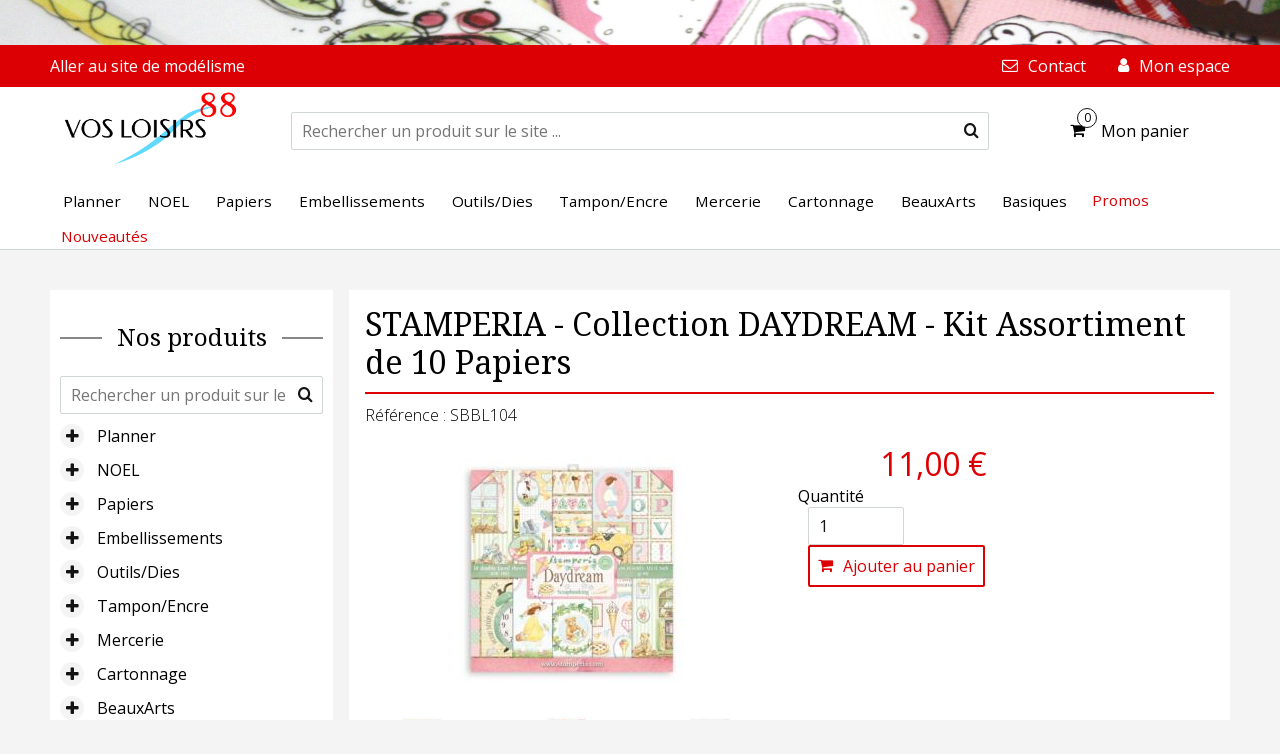

--- FILE ---
content_type: text/html; charset=UTF-8
request_url: https://www.vosloisirs88.com/fr/scrapbooking/boutique/fiche-produit/stamperia-collection-daydream-kit-assortiment-de-10-papiers
body_size: 388276
content:
<!DOCTYPE html>
<html lang="fr">
  <head>
    <meta http-equiv="X-UA-Compatible" content="IE=edge">
    <meta charset="UTF-8">
    <title>Assortiment de papiers imprimé aux couleurs douces sur le thème des bébés et des enfants Collection Daydream Stampéria   -  Vos loisirs 88</title>    <meta name="author" content="Vos loisirs 88" >
<meta name="description" content="Assortiment de papiers imprimé aux couleurs douces sur le thème des bébés et des enfants Collection Daydream Stampéria " >
<meta property="og:type" content="article" >
<meta property="og:url" content="https://www.vosloisirs88.com/fr/scrapbooking/boutique/fiche-produit/stamperia-collection-daydream-kit-assortiment-de-10-papiers" >
<meta property="og:title" content="STAMPERIA - Collection DAYDREAM - Kit Assortiment de 10 Papiers " >
<meta property="og:image" content="https://www.vosloisirs88.com/medias/product/7736/6220e8989d373.jpg?format=large" >
<meta name="twitter:card" content="summary_large_image" >
<meta name="twitter:title" content="STAMPERIA - Collection DAYDREAM - Kit Assortiment de 10 Papiers " >
<meta name="twitter:image" content="https://www.vosloisirs88.com/medias/product/7736/6220e8989d373.jpg?format=large" >
<meta itemprop="name" content="STAMPERIA - Collection DAYDREAM - Kit Assortiment de 10 Papiers " >    <meta name="viewport" content="width=device-width, initial-scale=1.0, shrink-to-fit=no">
<!-- Web APP iOS/Android -->
<meta name="apple-mobile-web-app-capable" content="yes">
<meta name="mobile-web-app-capable" content="yes">
<meta name="apple-mobile-web-app-status-bar-style" content="black">
<meta content="Vos Loisirs 88" name="apple-mobile-web-app-title">
<link rel="shortcut icon" href="/assets/images/favicons/favicon.ico?v=1.1.1" />
<link rel="apple-touch-icon" sizes="57x57" href="/assets/images/favicons/apple-touch-icon-57x57.png?v=1.1.1" />
<link rel="apple-touch-icon" sizes="60x60" href="/assets/images/favicons/apple-touch-icon-60x60.png?v=1.1.1" />
<link rel="apple-touch-icon" sizes="72x72" href="/assets/images/favicons/apple-touch-icon-72x72.png?v=1.1.1" />
<link rel="apple-touch-icon" sizes="76x76" href="/assets/images/favicons/apple-touch-icon-76x76.png?v=1.1.1" />
<link rel="apple-touch-icon" sizes="114x114" href="/assets/images/favicons/apple-touch-icon-114x114.png?v=1.1.1" />
<link rel="apple-touch-icon" sizes="120x120" href="/assets/images/favicons/apple-touch-icon-120x120.png?v=1.1.1" />
<link rel="apple-touch-icon" sizes="144x144" href="/assets/images/favicons/apple-touch-icon-144x144.png?v=1.1.1" />
<link rel="apple-touch-icon" sizes="152x152" href="/assets/images/favicons/apple-touch-icon-152x152.png?v=1.1.1" />
<link rel="apple-touch-icon" sizes="180x180" href="/assets/images/favicons/apple-touch-icon-180x180.png?v=1.1.1" />
<link rel="icon" type="image/png" href="/assets/images/favicons/favicon-16x16.png?v=1.1.1" sizes="16x16" />
<link rel="icon" type="image/png" href="/assets/images/favicons/favicon-32x32.png?v=1.1.1" sizes="32x32" />
<link rel="icon" type="image/png" href="/assets/images/favicons/favicon-96x96.png?v=1.1.1" sizes="96x96" />
<link rel="icon" type="image/png" href="/assets/images/favicons/android-chrome-192x192.png?v=1.1.1" sizes="192x1ç2" />
<meta name="msapplication-TileColor" content="#744626">
<meta name="theme-color" content="#ffffff">
<meta name="msapplication-TileImage" content="/assets/images/favicons/mstile-144x144.png?v=1.1.1" />	
<link rel="manifest" href="/assets/images/favicons/manifest.json">
    <link rel="author" href="humans.txt" />
          <link rel="stylesheet" media="all" href="/assets/build/stylesheets/front.css?v=1.1.1" />
            <script type="text/javascript"  src="/assets/build/javascripts/vendor/jquery.min.js"></script>
    <link href="//fonts.googleapis.com/css?family=Droid+Serif:400,700|Open+Sans:300,400,700" rel="stylesheet">
            <!-- Google tag (gtag.js) -->
        <script async src="https://www.googletagmanager.com/gtag/js?id=G-C5S3WVQMNB"></script>
        <script>
            window.dataLayer = window.dataLayer || [];
            function gtag(){dataLayer.push(arguments);}
            gtag('js', new Date());

            gtag('config', 'G-C5S3WVQMNB');
        </script>
      </head>
  <body style="min-height: 800px" ontouchstart="" role="document" data-production="true">
    <div class="sf-Viewport">
      <!--[if lte IE 7]>
<div class="cs-noScript js-Alert">
	<a class="close js-Alert-close" href="javascript:void(0);">x</a>
	<a class="cs-noScript-link" href="http://browsehappy.com/">
		oldbrowser	</a>
</div>
<![endif]-->
<noscript>
   	<div class="cs-noScript">
       	<span> noscript1 (<a class="cs-noScript-link" target="_blank" href="http://www.enable-javascript.com/fr" target="_blank">noscript2</a>)</span>
   	</div>
</noscript>      <div
  class="sf-Marketing"
  style="background-image: url(/assets/images/header/ban_scrapbooking.jpg)"
>
  </div>
      <div id="topbar" class="sf-TopBar">
  <div class="sf-Content">
    <div class="sf-TopBar-wrapper">
      <div class="sf-TopBar-section sf-TopBar-section-left">
        <div class="sf-TopBar-item">
                    <a class="sf-Link" 
             href="/fr/modelisme/" 
             title="Aller au site de modélisme">
            Aller au site de modélisme
          </a>
                  </div>
      </div>
      <div class="sf-TopBar-section sf-TopBar-section-right">
        <div class="sf-TopBar-item">
          <a class="sf-Link sf-Link--withIcon" href="/fr/scrapbooking/contact" title="Nous contacter">
            <span class="sf-Link-icon" aria-hidden="true">
              <span class="fa fa-envelope-o"></span>
            </span>
            <span class="sf-Link-label">Contact</span>
          </a>
        </div>
                <div class="sf-TopBar-item">
          <a class="sf-Link sf-Link--withIcon" href="/fr/scrapbooking/connexion" title="Mon espace">
            <span class="sf-Link-icon" aria-hidden="true">
              <span class="fa fa-user"></span>
            </span>
            <span class="sf-Link-label">Mon espace</span>
          </a>
        </div>
              </div>
    </div>
  </div>
</div>
      <header
  id="header"
  class="sf-Header"
  role="banner"
  itemscope
  itemtype="http://schema.org/Brand"
>
  <meta itemprop="url" content="https://www.vosloisirs88.com">
  <meta itemprop="name" content="Vos Loisirs 88">
  <div class="sf-Content">
    <div class="sf-Header-wrapper">
      <div class="sf-Header-item sf-Header-item--menu">
        <div
          class="sf-Dropdown js-Togglable"
          data-toggler="#js-Header-dropdown-toggler"
          data-target="#js-Header-dropdown-target"
        >
          <div class="sf-Dropdown-toggle">
            <button
              class="r-ResetButton"
              type="button"
              id="js-Header-dropdown-toggler"
            >
              <div class="sf-Link sf-Link--withIcon">
                <span class="sf-Link-icon" aria-hidden="true">
                  <span class="fa fa-bars"></span>
                </span>
                <span class="sf-Link-label">Menu</span>
              </div>
            </button>
          </div>
          <div
            class="sf-Dropdown-content sf-Dropdown-content-oneLineContent sf-Dropdown-content--positionLeft"
            id="js-Header-dropdown-target"
          >
            <div class="sf-TopBar-dropdown">
              <div class="sf-Menu">
  <form
  action="/fr/scrapbooking/boutique"
  method="get"
>
  <div class="sf-FormWrapper">
  <input
    class="sf-FormItem sf-FormItem--widthIcon r-all--1of1"
    type="search"
    placeholder="Rechercher un produit sur le site ..."
    name="q"
    value=""
  />
  <button
    type="submit"
    class="sf-FormItem-button r-ResetButton sf-FormItem-button--withIcon"
    aria-hidden="true"
    role="submit"
  >
    <span class="fa fa-search"></span>
  </button>
  <label class="sf-sronly">Rechercher un produit sur le site</label>
</div>
</form>  <a
    class="sf-Menu-link"
    href="/fr/scrapbooking/boutique"
  >
    <span class="sf-Menu-link-icon" aria-hidden="true">
      <span class="fa fa-tag"></span>
    </span>
    <span class="sf-Menu-link-label">Boutique</span>
  </a>
  <a
    class="sf-Menu-link"
    href="/fr/scrapbooking/panier"
  >
    <span class="sf-Menu-link-icon" aria-hidden="true">
      <span class="fa fa-shopping-cart"></span>
    </span>
    <span class="sf-Menu-link-label">Mon panier</span>
  </a>
  <a
    class="sf-Menu-link"
    href="/fr/scrapbooking/account/order"
  >
    <span class="sf-Menu-link-icon" aria-hidden="true">
      <span class="fa fa-truck"></span>
    </span>
    <span class="sf-Menu-link-label">Mes commandes</span>
  </a>
  <a
    class="sf-Menu-link"
    href="/fr/scrapbooking/account/profil"
  >
    <span class="sf-Menu-link-icon" aria-hidden="true">
      <span class="fa fa-user"></span>
    </span>
    <span class="sf-Menu-link-label">Mon compte</span>
  </a>
  <a
    class="sf-Menu-link"
    href="/fr/scrapbooking/contact"
  >
    <span class="sf-Menu-link-icon" aria-hidden="true">
      <span class="fa fa-envelope-o"></span>
    </span>
    <span class="sf-Menu-link-label">Contact</span>
  </a>
  <a
    class="sf-Menu-link"
    href="/"
  >
    <span class="sf-Menu-link-icon" aria-hidden="true">
      <span class="fa fa-home"></span>
    </span>
    <span class="sf-Menu-link-label">Retour à l'accueil</span>
  </a>
  </div>
            </div>
          </div>
        </div>
      </div>
      <div class="sf-Header-item sf-Header-item--logo">
        <a
          style="display:block; text-decoration: none; color: inherit"
          href="/fr/scrapbooking/"
        >
          <img class="sf-Logo" src="/assets/images/logo/logo.png" />
        </a>
      </div>
      <div class="sf-Header-item sf-Header-item--searchBar">
        <form
  action="/fr/scrapbooking/boutique"
  method="get"
>
  <div class="sf-FormWrapper">
  <input
    class="sf-FormItem sf-FormItem--widthIcon r-all--1of1"
    type="search"
    placeholder="Rechercher un produit sur le site ..."
    name="q"
    value=""
  />
  <button
    type="submit"
    class="sf-FormItem-button r-ResetButton sf-FormItem-button--withIcon"
    aria-hidden="true"
    role="submit"
  >
    <span class="fa fa-search"></span>
  </button>
  <label class="sf-sronly">Rechercher un produit sur le site</label>
</div>
</form>      </div>
      <div class="sf-Header-item sf-Header-item--cart">
        <div
          id="js-cart"
        >
          <a
            class="sf-Link sf-Link--withIcon"
            href="/fr/scrapbooking/panier"
          >
            <div class="sf-Header-cart">
              <div class="sf-Header-cart-item">
                <span class="sf-Link-icon" aria-hidden="true">
                  <span class="fa fa-shopping-cart"></span>
                </span>
                <div
                  class="sf-Header-cart-item-number"
                  id="js-cart-item"
                >
                  <div class="sf-Header-cart-item-number-label">0</div>
                </div>
              </div>
              <div class="sf-Header-cart-label">
                <span class="sf-Link-label">
                  Mon panier
                </span>
              </div>
            </a>
          </div>
        </div>
      </div>

    </div>
    <nav class="sf-Navbar">
  <div class="sf-Content">
    <div class="sf-Navbar-wrapper">
                  <div class="sf-Navbar-item sf-Navbar-item--link">
        <div class="sf-Dropdown sf-Dropdown--eventOnHover sf-Dropdown--notPosition">
          <div class="sf-Navbar-item-container">
            <div class="sf-Dropdown-toggle">
              <a
                class="r-ResetButton r-ResetLink"
                type="button"
                href="/fr/scrapbooking/boutique?categorie=bujoagenda"
              >
                <span class="sf-Navbar-item-button">Planner </span>
              </a>
            </div>
          </div>
          <div class="sf-Dropdown-content sf-Dropdown-content-oneLineContent sf-Dropdown-content--positionLeft">
            <div class="sf-Content">
              <div class="sf-Navbar-dropdown">
                <div class="sf-Navbar-dropdown-container">
                  <div class="sf-Navbar-dropdown-wrapper">
                                        <div class="sf-Navbar-dropdown-menu sf-Navbar-dropdown-menu--fullWidth">
                      <header class="sf-Navbar-dropdown-menu-header">
                        <div class="sf-Navbar-dropdown-menu-title">Planner </div>
                        <div class="sf-Navbar-dropdown-menu-link">
                          <a
                            class="sf-Link sf-Link--withIcon"
                            href="/fr/scrapbooking/boutique?categorie=bujoagenda"
                          >
                            <span class="sf-Link-label">Tous les articles</span>
                            <span class="sf-Link-icon">
                              <span class="fa fa-chevron-right"></span>
                            </span>
                          </a>
                        </div>
                      </header>
                                            <div class="sf-Navbar-dropdown-menu-list">
                        <div class="r-Grid r-Grid--withGutter">
                                                    <div class="r-Grid-cell r-all--1of3">
                            <a
                              class="sf-Navbar-dropdown-menu-list-link"
                              href="/fr/scrapbooking/boutique?categorie=pochette-recharge"
                            >
                             Pochette & Recharge                            </a>
                          </div>
                                                    <div class="r-Grid-cell r-all--1of3">
                            <a
                              class="sf-Navbar-dropdown-menu-list-link"
                              href="/fr/scrapbooking/boutique?categorie=systeme-reliure"
                            >
                             Système Reliure: Anneaux, Disques...                            </a>
                          </div>
                                                    <div class="r-Grid-cell r-all--1of3">
                            <a
                              class="sf-Navbar-dropdown-menu-list-link"
                              href="/fr/scrapbooking/boutique?categorie=outils-special-carnet"
                            >
                             Outils " Spécial Carnet "                            </a>
                          </div>
                                                    <div class="r-Grid-cell r-all--1of3">
                            <a
                              class="sf-Navbar-dropdown-menu-list-link"
                              href="/fr/scrapbooking/boutique?categorie=dies-special-agenda-planner"
                            >
                             Dies " Spécial Agenda - Planner "                             </a>
                          </div>
                                                    <div class="r-Grid-cell r-all--1of3">
                            <a
                              class="sf-Navbar-dropdown-menu-list-link"
                              href="/fr/scrapbooking/boutique?categorie=carnet-et-bullet-journal"
                            >
                             Carnet et Bullet Journal                            </a>
                          </div>
                                                    <div class="r-Grid-cell r-all--1of3">
                            <a
                              class="sf-Navbar-dropdown-menu-list-link"
                              href="/fr/scrapbooking/boutique?categorie=feutres-bullet-journal"
                            >
                             Feutres " Bullet Journal "                            </a>
                          </div>
                                                    <div class="r-Grid-cell r-all--1of3">
                            <a
                              class="sf-Navbar-dropdown-menu-list-link"
                              href="/fr/scrapbooking/boutique?categorie=cartes-papier-bullet"
                            >
                             Cartes / Papier Bullet                            </a>
                          </div>
                                                    <div class="r-Grid-cell r-all--1of3">
                            <a
                              class="sf-Navbar-dropdown-menu-list-link"
                              href="/fr/scrapbooking/boutique?categorie=rolodex"
                            >
                             ROLODEX                            </a>
                          </div>
                                                    <div class="r-Grid-cell r-all--1of3">
                            <a
                              class="sf-Navbar-dropdown-menu-list-link"
                              href="/fr/scrapbooking/boutique?categorie=mecanisme-classeur"
                            >
                             Mécanisme Classeur                            </a>
                          </div>
                                                    <div class="r-Grid-cell r-all--1of3">
                            <a
                              class="sf-Navbar-dropdown-menu-list-link"
                              href="/fr/scrapbooking/boutique?categorie=album"
                            >
                             Couverture pour Album                            </a>
                          </div>
                                                    <div class="r-Grid-cell r-all--1of3">
                            <a
                              class="sf-Navbar-dropdown-menu-list-link"
                              href="/fr/scrapbooking/boutique?categorie=reliure-album"
                            >
                             Reliure Spirale Album Scrapbooking                             </a>
                          </div>
                                                  </div>
                      </div>
                                          </div>
                                      </div>
                </div>
              </div>
            </div>
          </div>
        </div>
      </div>
                  <div class="sf-Navbar-item sf-Navbar-item--link">
        <div class="sf-Dropdown sf-Dropdown--eventOnHover sf-Dropdown--notPosition">
          <div class="sf-Navbar-item-container">
            <div class="sf-Dropdown-toggle">
              <a
                class="r-ResetButton r-ResetLink"
                type="button"
                href="/fr/scrapbooking/boutique?categorie=6527a6a5bb365-collection-noel"
              >
                <span class="sf-Navbar-item-button">NOEL</span>
              </a>
            </div>
          </div>
          <div class="sf-Dropdown-content sf-Dropdown-content-oneLineContent sf-Dropdown-content--positionLeft">
            <div class="sf-Content">
              <div class="sf-Navbar-dropdown">
                <div class="sf-Navbar-dropdown-container">
                  <div class="sf-Navbar-dropdown-wrapper">
                                        <div class="sf-Navbar-dropdown-menu sf-Navbar-dropdown-menu--fullWidth">
                      <header class="sf-Navbar-dropdown-menu-header">
                        <div class="sf-Navbar-dropdown-menu-title">NOEL</div>
                        <div class="sf-Navbar-dropdown-menu-link">
                          <a
                            class="sf-Link sf-Link--withIcon"
                            href="/fr/scrapbooking/boutique?categorie=6527a6a5bb365-collection-noel"
                          >
                            <span class="sf-Link-label">Tous les articles</span>
                            <span class="sf-Link-icon">
                              <span class="fa fa-chevron-right"></span>
                            </span>
                          </a>
                        </div>
                      </header>
                                            <div class="sf-Navbar-dropdown-menu-list">
                        <div class="r-Grid r-Grid--withGutter">
                                                    <div class="r-Grid-cell r-all--1of3">
                            <a
                              class="sf-Navbar-dropdown-menu-list-link"
                              href="/fr/scrapbooking/boutique?categorie=couronne-osier-polystyrene"
                            >
                             Couronne Osier - Polystyrène...                            </a>
                          </div>
                                                    <div class="r-Grid-cell r-all--1of3">
                            <a
                              class="sf-Navbar-dropdown-menu-list-link"
                              href="/fr/scrapbooking/boutique?categorie=papier-a-paillette"
                            >
                             Papier à Paillette                            </a>
                          </div>
                                                    <div class="r-Grid-cell r-all--1of3">
                            <a
                              class="sf-Navbar-dropdown-menu-list-link"
                              href="/fr/scrapbooking/boutique?categorie=fourrure-et-barbe-de-gnomes"
                            >
                             Fourrure et Barbe de Gnomes                             </a>
                          </div>
                                                    <div class="r-Grid-cell r-all--1of3">
                            <a
                              class="sf-Navbar-dropdown-menu-list-link"
                              href="/fr/scrapbooking/boutique?categorie=620cb50b94c5a-collection-noel"
                            >
                             Collection Noël                            </a>
                          </div>
                                                    <div class="r-Grid-cell r-all--1of3">
                            <a
                              class="sf-Navbar-dropdown-menu-list-link"
                              href="/fr/scrapbooking/boutique?categorie=rubans-imprimes-noel"
                            >
                             Rubans Imprimés Noël                             </a>
                          </div>
                                                    <div class="r-Grid-cell r-all--1of3">
                            <a
                              class="sf-Navbar-dropdown-menu-list-link"
                              href="/fr/scrapbooking/boutique?categorie=tampons-noel"
                            >
                             Tampons Noël                            </a>
                          </div>
                                                    <div class="r-Grid-cell r-all--1of3">
                            <a
                              class="sf-Navbar-dropdown-menu-list-link"
                              href="/fr/scrapbooking/boutique?categorie=dies-matrice-de-boite"
                            >
                             Dies Matrice de Boite                             </a>
                          </div>
                                                    <div class="r-Grid-cell r-all--1of3">
                            <a
                              class="sf-Navbar-dropdown-menu-list-link"
                              href="/fr/scrapbooking/boutique?categorie=calendrier-avent"
                            >
                             Calendrier Avent                             </a>
                          </div>
                                                    <div class="r-Grid-cell r-all--1of3">
                            <a
                              class="sf-Navbar-dropdown-menu-list-link"
                              href="/fr/scrapbooking/boutique?categorie=deco-de-noel"
                            >
                             Déco de Noël                            </a>
                          </div>
                                                    <div class="r-Grid-cell r-all--1of3">
                            <a
                              class="sf-Navbar-dropdown-menu-list-link"
                              href="/fr/scrapbooking/boutique?categorie=rubans-cordelette-noel"
                            >
                             Rubans à Paillettes / Cordelette Noël                            </a>
                          </div>
                                                    <div class="r-Grid-cell r-all--1of3">
                            <a
                              class="sf-Navbar-dropdown-menu-list-link"
                              href="/fr/scrapbooking/boutique?categorie=couronne-de-noel"
                            >
                             Couronne de Noël                             </a>
                          </div>
                                                    <div class="r-Grid-cell r-all--1of3">
                            <a
                              class="sf-Navbar-dropdown-menu-list-link"
                              href="/fr/scrapbooking/boutique?categorie=collection-noel-papiers"
                            >
                             Collection Noël : Papiers                            </a>
                          </div>
                                                    <div class="r-Grid-cell r-all--1of3">
                            <a
                              class="sf-Navbar-dropdown-menu-list-link"
                              href="/fr/scrapbooking/boutique?categorie=dies-matrices-de-decoupe-noel"
                            >
                             Dies Matrices de découpe Noël                            </a>
                          </div>
                                                  </div>
                      </div>
                                          </div>
                                      </div>
                </div>
              </div>
            </div>
          </div>
        </div>
      </div>
                  <div class="sf-Navbar-item sf-Navbar-item--link">
        <div class="sf-Dropdown sf-Dropdown--eventOnHover sf-Dropdown--notPosition">
          <div class="sf-Navbar-item-container">
            <div class="sf-Dropdown-toggle">
              <a
                class="r-ResetButton r-ResetLink"
                type="button"
                href="/fr/scrapbooking/boutique?categorie=papiers-scrap"
              >
                <span class="sf-Navbar-item-button">Papiers</span>
              </a>
            </div>
          </div>
          <div class="sf-Dropdown-content sf-Dropdown-content-oneLineContent sf-Dropdown-content--positionLeft">
            <div class="sf-Content">
              <div class="sf-Navbar-dropdown">
                <div class="sf-Navbar-dropdown-container">
                  <div class="sf-Navbar-dropdown-wrapper">
                                        <div class="sf-Navbar-dropdown-menu sf-Navbar-dropdown-menu--fullWidth">
                      <header class="sf-Navbar-dropdown-menu-header">
                        <div class="sf-Navbar-dropdown-menu-title">Papiers</div>
                        <div class="sf-Navbar-dropdown-menu-link">
                          <a
                            class="sf-Link sf-Link--withIcon"
                            href="/fr/scrapbooking/boutique?categorie=papiers-scrap"
                          >
                            <span class="sf-Link-label">Tous les articles</span>
                            <span class="sf-Link-icon">
                              <span class="fa fa-chevron-right"></span>
                            </span>
                          </a>
                        </div>
                      </header>
                                            <div class="sf-Navbar-dropdown-menu-list">
                        <div class="r-Grid r-Grid--withGutter">
                                                    <div class="r-Grid-cell r-all--1of3">
                            <a
                              class="sf-Navbar-dropdown-menu-list-link"
                              href="/fr/scrapbooking/boutique?categorie=papiers-acetate-calque"
                            >
                             Papiers Acétate - Calque                            </a>
                          </div>
                                                    <div class="r-Grid-cell r-all--1of3">
                            <a
                              class="sf-Navbar-dropdown-menu-list-link"
                              href="/fr/scrapbooking/boutique?categorie=destockage-paper-pad"
                            >
                             DESTOCKAGE - Paper Pad                            </a>
                          </div>
                                                    <div class="r-Grid-cell r-all--1of3">
                            <a
                              class="sf-Navbar-dropdown-menu-list-link"
                              href="/fr/scrapbooking/boutique?categorie=papiers-specifiques-imit-bois-relon"
                            >
                             Papiers Spécifiques ( Imit Bois - Relon...)                            </a>
                          </div>
                                                    <div class="r-Grid-cell r-all--1of3">
                            <a
                              class="sf-Navbar-dropdown-menu-list-link"
                              href="/fr/scrapbooking/boutique?categorie=collection-art-by-marlene"
                            >
                             Collection ART BY MARLENE                            </a>
                          </div>
                                                    <div class="r-Grid-cell r-all--1of3">
                            <a
                              class="sf-Navbar-dropdown-menu-list-link"
                              href="/fr/scrapbooking/boutique?categorie=collection-papier-mixed-media"
                            >
                             Collection Papier Mixed Média                            </a>
                          </div>
                                                    <div class="r-Grid-cell r-all--1of3">
                            <a
                              class="sf-Navbar-dropdown-menu-list-link"
                              href="/fr/scrapbooking/boutique?categorie=collections-de-papier"
                            >
                             Collections de Papiers                            </a>
                          </div>
                                                    <div class="r-Grid-cell r-all--1of3">
                            <a
                              class="sf-Navbar-dropdown-menu-list-link"
                              href="/fr/scrapbooking/boutique?categorie=faux-unis"
                            >
                             Les Faux Unis                            </a>
                          </div>
                                                    <div class="r-Grid-cell r-all--1of3">
                            <a
                              class="sf-Navbar-dropdown-menu-list-link"
                              href="/fr/scrapbooking/boutique?categorie=papier-uni-pour-scrap"
                            >
                             Papier Uni pour Scrap                             </a>
                          </div>
                                                    <div class="r-Grid-cell r-all--1of3">
                            <a
                              class="sf-Navbar-dropdown-menu-list-link"
                              href="/fr/scrapbooking/boutique?categorie=paper-pad"
                            >
                             Paper Pad                            </a>
                          </div>
                                                    <div class="r-Grid-cell r-all--1of3">
                            <a
                              class="sf-Navbar-dropdown-menu-list-link"
                              href="/fr/scrapbooking/boutique?categorie=papier-kraft"
                            >
                             Papier Kraft                            </a>
                          </div>
                                                    <div class="r-Grid-cell r-all--1of3">
                            <a
                              class="sf-Navbar-dropdown-menu-list-link"
                              href="/fr/scrapbooking/boutique?categorie=papier-de-riz"
                            >
                             Papier de RIZ                            </a>
                          </div>
                                                  </div>
                      </div>
                                          </div>
                                      </div>
                </div>
              </div>
            </div>
          </div>
        </div>
      </div>
                  <div class="sf-Navbar-item sf-Navbar-item--link">
        <div class="sf-Dropdown sf-Dropdown--eventOnHover sf-Dropdown--notPosition">
          <div class="sf-Navbar-item-container">
            <div class="sf-Dropdown-toggle">
              <a
                class="r-ResetButton r-ResetLink"
                type="button"
                href="/fr/scrapbooking/boutique?categorie=scrapbooking"
              >
                <span class="sf-Navbar-item-button">Embellissements</span>
              </a>
            </div>
          </div>
          <div class="sf-Dropdown-content sf-Dropdown-content-oneLineContent sf-Dropdown-content--positionLeft">
            <div class="sf-Content">
              <div class="sf-Navbar-dropdown">
                <div class="sf-Navbar-dropdown-container">
                  <div class="sf-Navbar-dropdown-wrapper">
                                        <div class="sf-Navbar-dropdown-marketing">
                      <div>
                        <div class="FlexEmbed">
                          <div class="FlexEmbed-ratio"></div>
                          <div class="FlexEmbed-content FlexEmbed-content--center">
                            <img class="sf-Navbar-dropdown-marketing-item-cover" src="/medias/product-category/43/58a48cab40c94.jpg?format=medium" alt="" />
                          </div>
                        </div>
                                              </div>
                                          </div>
                                        <div class="sf-Navbar-dropdown-menu">
                      <header class="sf-Navbar-dropdown-menu-header">
                        <div class="sf-Navbar-dropdown-menu-title">Embellissements</div>
                        <div class="sf-Navbar-dropdown-menu-link">
                          <a
                            class="sf-Link sf-Link--withIcon"
                            href="/fr/scrapbooking/boutique?categorie=scrapbooking"
                          >
                            <span class="sf-Link-label">Tous les articles</span>
                            <span class="sf-Link-icon">
                              <span class="fa fa-chevron-right"></span>
                            </span>
                          </a>
                        </div>
                      </header>
                                            <div class="sf-Navbar-dropdown-menu-list">
                        <div class="r-Grid r-Grid--withGutter">
                                                    <div class="r-Grid-cell r-all--1of3">
                            <a
                              class="sf-Navbar-dropdown-menu-list-link"
                              href="/fr/scrapbooking/boutique?categorie=collection-paques"
                            >
                             Collection Pâques                            </a>
                          </div>
                                                    <div class="r-Grid-cell r-all--1of3">
                            <a
                              class="sf-Navbar-dropdown-menu-list-link"
                              href="/fr/scrapbooking/boutique?categorie=cachet-de-cire"
                            >
                             Cachet de Cire                            </a>
                          </div>
                                                    <div class="r-Grid-cell r-all--1of3">
                            <a
                              class="sf-Navbar-dropdown-menu-list-link"
                              href="/fr/scrapbooking/boutique?categorie=breloques-en-metal"
                            >
                             Breloques en Métal                             </a>
                          </div>
                                                    <div class="r-Grid-cell r-all--1of3">
                            <a
                              class="sf-Navbar-dropdown-menu-list-link"
                              href="/fr/scrapbooking/boutique?categorie=rub-on-decalcomanies"
                            >
                             Rub-On - Décalcomanies                            </a>
                          </div>
                                                    <div class="r-Grid-cell r-all--1of3">
                            <a
                              class="sf-Navbar-dropdown-menu-list-link"
                              href="/fr/scrapbooking/boutique?categorie=collection-halloween"
                            >
                             Collection Halloween                            </a>
                          </div>
                                                    <div class="r-Grid-cell r-all--1of3">
                            <a
                              class="sf-Navbar-dropdown-menu-list-link"
                              href="/fr/scrapbooking/boutique?categorie=collection-gorjuss"
                            >
                             Collection Gorjuss                            </a>
                          </div>
                                                    <div class="r-Grid-cell r-all--1of3">
                            <a
                              class="sf-Navbar-dropdown-menu-list-link"
                              href="/fr/scrapbooking/boutique?categorie=collection-foot"
                            >
                             Collection Foot!                            </a>
                          </div>
                                                    <div class="r-Grid-cell r-all--1of3">
                            <a
                              class="sf-Navbar-dropdown-menu-list-link"
                              href="/fr/scrapbooking/boutique?categorie=journaling-cards-die-cuts"
                            >
                             Journaling Cards - Die Cuts                            </a>
                          </div>
                                                    <div class="r-Grid-cell r-all--1of3">
                            <a
                              class="sf-Navbar-dropdown-menu-list-link"
                              href="/fr/scrapbooking/boutique?categorie=stickers-chipboard-assortis-aux-papiers"
                            >
                             Stickers - Chipboard Assortis aux Papiers                            </a>
                          </div>
                                                    <div class="r-Grid-cell r-all--1of3">
                            <a
                              class="sf-Navbar-dropdown-menu-list-link"
                              href="/fr/scrapbooking/boutique?categorie=stickers-stickers-alphabet"
                            >
                             Stickers - Stickers Alphabet                            </a>
                          </div>
                                                    <div class="r-Grid-cell r-all--1of3">
                            <a
                              class="sf-Navbar-dropdown-menu-list-link"
                              href="/fr/scrapbooking/boutique?categorie=etiquettes-tags"
                            >
                             Etiquettes - Tags                            </a>
                          </div>
                                                    <div class="r-Grid-cell r-all--1of3">
                            <a
                              class="sf-Navbar-dropdown-menu-list-link"
                              href="/fr/scrapbooking/boutique?categorie=cartes-enveloppes"
                            >
                             Pochettes - Enveloppes - Cartes                            </a>
                          </div>
                                                    <div class="r-Grid-cell r-all--1of3">
                            <a
                              class="sf-Navbar-dropdown-menu-list-link"
                              href="/fr/scrapbooking/boutique?categorie=fleurs-rose-shabby-en-papier"
                            >
                             Roses Shabby en papier                            </a>
                          </div>
                                                    <div class="r-Grid-cell r-all--1of3">
                            <a
                              class="sf-Navbar-dropdown-menu-list-link"
                              href="/fr/scrapbooking/boutique?categorie=petales-de-fleurs-en-papier"
                            >
                             Pétales de Fleurs en Papier                            </a>
                          </div>
                                                    <div class="r-Grid-cell r-all--1of3">
                            <a
                              class="sf-Navbar-dropdown-menu-list-link"
                              href="/fr/scrapbooking/boutique?categorie=fleurs-en-papier"
                            >
                             Fleurs en Papier                            </a>
                          </div>
                                                    <div class="r-Grid-cell r-all--1of3">
                            <a
                              class="sf-Navbar-dropdown-menu-list-link"
                              href="/fr/scrapbooking/boutique?categorie=brads-attaches-parisiennes-oeillet"
                            >
                             Brads - Oeillets                            </a>
                          </div>
                                                    <div class="r-Grid-cell r-all--1of3">
                            <a
                              class="sf-Navbar-dropdown-menu-list-link"
                              href="/fr/scrapbooking/boutique?categorie=strass-et-dots"
                            >
                             Strass et Dots                            </a>
                          </div>
                                                    <div class="r-Grid-cell r-all--1of3">
                            <a
                              class="sf-Navbar-dropdown-menu-list-link"
                              href="/fr/scrapbooking/boutique?categorie=clips-trombones"
                            >
                             Clips - Trombones                            </a>
                          </div>
                                                    <div class="r-Grid-cell r-all--1of3">
                            <a
                              class="sf-Navbar-dropdown-menu-list-link"
                              href="/fr/scrapbooking/boutique?categorie=badges"
                            >
                             Badges                            </a>
                          </div>
                                                    <div class="r-Grid-cell r-all--1of3">
                            <a
                              class="sf-Navbar-dropdown-menu-list-link"
                              href="/fr/scrapbooking/boutique?categorie=masking-tape"
                            >
                             Masking Tape                            </a>
                          </div>
                                                    <div class="r-Grid-cell r-all--1of3">
                            <a
                              class="sf-Navbar-dropdown-menu-list-link"
                              href="/fr/scrapbooking/boutique?categorie=motif-resine"
                            >
                             Embélissements : Acrylique , Résine...                             </a>
                          </div>
                                                    <div class="r-Grid-cell r-all--1of3">
                            <a
                              class="sf-Navbar-dropdown-menu-list-link"
                              href="/fr/scrapbooking/boutique?categorie=trouvailles-scrap"
                            >
                             Trouvailles Scrap!                            </a>
                          </div>
                                                    <div class="r-Grid-cell r-all--1of3">
                            <a
                              class="sf-Navbar-dropdown-menu-list-link"
                              href="/fr/scrapbooking/boutique?categorie=chipboard-en-bois"
                            >
                             Chipboard en Bois                            </a>
                          </div>
                                                    <div class="r-Grid-cell r-all--1of3">
                            <a
                              class="sf-Navbar-dropdown-menu-list-link"
                              href="/fr/scrapbooking/boutique?categorie=chipboard-carton"
                            >
                             Chipboard Carton                             </a>
                          </div>
                                                    <div class="r-Grid-cell r-all--1of3">
                            <a
                              class="sf-Navbar-dropdown-menu-list-link"
                              href="/fr/scrapbooking/boutique?categorie=tim-holtz-embellissements-vintages"
                            >
                             Collection Tim Holtz: Embellissements/Papiers                            </a>
                          </div>
                                                  </div>
                      </div>
                                          </div>
                                      </div>
                </div>
              </div>
            </div>
          </div>
        </div>
      </div>
                  <div class="sf-Navbar-item sf-Navbar-item--link">
        <div class="sf-Dropdown sf-Dropdown--eventOnHover sf-Dropdown--notPosition">
          <div class="sf-Navbar-item-container">
            <div class="sf-Dropdown-toggle">
              <a
                class="r-ResetButton r-ResetLink"
                type="button"
                href="/fr/scrapbooking/boutique?categorie=Dies"
              >
                <span class="sf-Navbar-item-button">Outils/Dies</span>
              </a>
            </div>
          </div>
          <div class="sf-Dropdown-content sf-Dropdown-content-oneLineContent sf-Dropdown-content--positionLeft">
            <div class="sf-Content">
              <div class="sf-Navbar-dropdown">
                <div class="sf-Navbar-dropdown-container">
                  <div class="sf-Navbar-dropdown-wrapper">
                                        <div class="sf-Navbar-dropdown-menu sf-Navbar-dropdown-menu--fullWidth">
                      <header class="sf-Navbar-dropdown-menu-header">
                        <div class="sf-Navbar-dropdown-menu-title">Outils/Dies</div>
                        <div class="sf-Navbar-dropdown-menu-link">
                          <a
                            class="sf-Link sf-Link--withIcon"
                            href="/fr/scrapbooking/boutique?categorie=Dies"
                          >
                            <span class="sf-Link-label">Tous les articles</span>
                            <span class="sf-Link-icon">
                              <span class="fa fa-chevron-right"></span>
                            </span>
                          </a>
                        </div>
                      </header>
                                            <div class="sf-Navbar-dropdown-menu-list">
                        <div class="r-Grid r-Grid--withGutter">
                                                    <div class="r-Grid-cell r-all--1of3">
                            <a
                              class="sf-Navbar-dropdown-menu-list-link"
                              href="/fr/scrapbooking/boutique?categorie=dies-de-paques"
                            >
                             Dies de Pâques                            </a>
                          </div>
                                                    <div class="r-Grid-cell r-all--1of3">
                            <a
                              class="sf-Navbar-dropdown-menu-list-link"
                              href="/fr/scrapbooking/boutique?categorie=machine-big-shot"
                            >
                             Machine Big Shot                            </a>
                          </div>
                                                    <div class="r-Grid-cell r-all--1of3">
                            <a
                              class="sf-Navbar-dropdown-menu-list-link"
                              href="/fr/scrapbooking/boutique?categorie=cutter-cutter-circulaire"
                            >
                             Cutter - Ciseaux                             </a>
                          </div>
                                                    <div class="r-Grid-cell r-all--1of3">
                            <a
                              class="sf-Navbar-dropdown-menu-list-link"
                              href="/fr/scrapbooking/boutique?categorie=perforatrices"
                            >
                             Perforatrices                            </a>
                          </div>
                                                    <div class="r-Grid-cell r-all--1of3">
                            <a
                              class="sf-Navbar-dropdown-menu-list-link"
                              href="/fr/scrapbooking/boutique?categorie=accessoires-big-shot"
                            >
                             Accessoires Big Shot                            </a>
                          </div>
                                                    <div class="r-Grid-cell r-all--1of3">
                            <a
                              class="sf-Navbar-dropdown-menu-list-link"
                              href="/fr/scrapbooking/boutique?categorie=accessoires-et-rangements-matrices"
                            >
                             Outils / Accessoires                             </a>
                          </div>
                                                    <div class="r-Grid-cell r-all--1of3">
                            <a
                              class="sf-Navbar-dropdown-menu-list-link"
                              href="/fr/scrapbooking/boutique?categorie=tapis-de-decoupe"
                            >
                             Tapis de Découpe                              </a>
                          </div>
                                                    <div class="r-Grid-cell r-all--1of3">
                            <a
                              class="sf-Navbar-dropdown-menu-list-link"
                              href="/fr/scrapbooking/boutique?categorie=plaque-de-decoupe-et-de-rainurage"
                            >
                             Plaque de Découpe et de Rainurage                             </a>
                          </div>
                                                    <div class="r-Grid-cell r-all--1of3">
                            <a
                              class="sf-Navbar-dropdown-menu-list-link"
                              href="/fr/scrapbooking/boutique?categorie=massicot-guillotine"
                            >
                             Massicot / Guillotine                             </a>
                          </div>
                                                    <div class="r-Grid-cell r-all--1of3">
                            <a
                              class="sf-Navbar-dropdown-menu-list-link"
                              href="/fr/scrapbooking/boutique?categorie=adhesif-et-colle"
                            >
                             Adhésif et Colle                            </a>
                          </div>
                                                    <div class="r-Grid-cell r-all--1of3">
                            <a
                              class="sf-Navbar-dropdown-menu-list-link"
                              href="/fr/scrapbooking/boutique?categorie=outils"
                            >
                             Rangement                             </a>
                          </div>
                                                    <div class="r-Grid-cell r-all--1of3">
                            <a
                              class="sf-Navbar-dropdown-menu-list-link"
                              href="/fr/scrapbooking/boutique?categorie=dies-matrice-de-decoupe"
                            >
                             Dies - Matrice de Découpe                             </a>
                          </div>
                                                    <div class="r-Grid-cell r-all--1of3">
                            <a
                              class="sf-Navbar-dropdown-menu-list-link"
                              href="/fr/scrapbooking/boutique?categorie=plaque-embossage-big-shot"
                            >
                             Plaque Embossage - Big Shot                            </a>
                          </div>
                                                  </div>
                      </div>
                                          </div>
                                      </div>
                </div>
              </div>
            </div>
          </div>
        </div>
      </div>
                  <div class="sf-Navbar-item sf-Navbar-item--link">
        <div class="sf-Dropdown sf-Dropdown--eventOnHover sf-Dropdown--notPosition">
          <div class="sf-Navbar-item-container">
            <div class="sf-Dropdown-toggle">
              <a
                class="r-ResetButton r-ResetLink"
                type="button"
                href="/fr/scrapbooking/boutique?categorie=mixed-media"
              >
                <span class="sf-Navbar-item-button">Tampon/Encre</span>
              </a>
            </div>
          </div>
          <div class="sf-Dropdown-content sf-Dropdown-content-oneLineContent sf-Dropdown-content--positionLeft">
            <div class="sf-Content">
              <div class="sf-Navbar-dropdown">
                <div class="sf-Navbar-dropdown-container">
                  <div class="sf-Navbar-dropdown-wrapper">
                                        <div class="sf-Navbar-dropdown-menu sf-Navbar-dropdown-menu--fullWidth">
                      <header class="sf-Navbar-dropdown-menu-header">
                        <div class="sf-Navbar-dropdown-menu-title">Tampon/Encre</div>
                        <div class="sf-Navbar-dropdown-menu-link">
                          <a
                            class="sf-Link sf-Link--withIcon"
                            href="/fr/scrapbooking/boutique?categorie=mixed-media"
                          >
                            <span class="sf-Link-label">Tous les articles</span>
                            <span class="sf-Link-icon">
                              <span class="fa fa-chevron-right"></span>
                            </span>
                          </a>
                        </div>
                      </header>
                                            <div class="sf-Navbar-dropdown-menu-list">
                        <div class="r-Grid r-Grid--withGutter">
                                                    <div class="r-Grid-cell r-all--1of3">
                            <a
                              class="sf-Navbar-dropdown-menu-list-link"
                              href="/fr/scrapbooking/boutique?categorie=pate-de-structure"
                            >
                             PATE DE STRUCTURE                            </a>
                          </div>
                                                    <div class="r-Grid-cell r-all--1of3">
                            <a
                              class="sf-Navbar-dropdown-menu-list-link"
                              href="/fr/scrapbooking/boutique?categorie=tampon-caoutchouc"
                            >
                             Tampon Caoutchouc - EZ - Cling                            </a>
                          </div>
                                                    <div class="r-Grid-cell r-all--1of3">
                            <a
                              class="sf-Navbar-dropdown-menu-list-link"
                              href="/fr/scrapbooking/boutique?categorie=dorure-flocons-et-colle"
                            >
                             Dorure : Flocons et Colle                            </a>
                          </div>
                                                    <div class="r-Grid-cell r-all--1of3">
                            <a
                              class="sf-Navbar-dropdown-menu-list-link"
                              href="/fr/scrapbooking/boutique?categorie=encre-distress"
                            >
                             Encre Distress                            </a>
                          </div>
                                                    <div class="r-Grid-cell r-all--1of3">
                            <a
                              class="sf-Navbar-dropdown-menu-list-link"
                              href="/fr/scrapbooking/boutique?categorie=moules-pour-resine"
                            >
                             Résine et Moules pour Résine                            </a>
                          </div>
                                                    <div class="r-Grid-cell r-all--1of3">
                            <a
                              class="sf-Navbar-dropdown-menu-list-link"
                              href="/fr/scrapbooking/boutique?categorie=micro-billes"
                            >
                             Micro Billes - Paillettes pour Résine                            </a>
                          </div>
                                                    <div class="r-Grid-cell r-all--1of3">
                            <a
                              class="sf-Navbar-dropdown-menu-list-link"
                              href="/fr/scrapbooking/boutique?categorie=gel-press-et-texture"
                            >
                             GEL PRESS et TEXTURE                            </a>
                          </div>
                                                    <div class="r-Grid-cell r-all--1of3">
                            <a
                              class="sf-Navbar-dropdown-menu-list-link"
                              href="/fr/scrapbooking/boutique?categorie=finnabair-prima-marketing"
                            >
                             FINNABAIR - Prima Marketing                             </a>
                          </div>
                                                    <div class="r-Grid-cell r-all--1of3">
                            <a
                              class="sf-Navbar-dropdown-menu-list-link"
                              href="/fr/scrapbooking/boutique?categorie=lindy-s-stamp-gang-encres-poudres"
                            >
                             LINDY'S STAMP GANG - Encres Poudres....                            </a>
                          </div>
                                                    <div class="r-Grid-cell r-all--1of3">
                            <a
                              class="sf-Navbar-dropdown-menu-list-link"
                              href="/fr/scrapbooking/boutique?categorie=encres"
                            >
                             Encres                             </a>
                          </div>
                                                    <div class="r-Grid-cell r-all--1of3">
                            <a
                              class="sf-Navbar-dropdown-menu-list-link"
                              href="/fr/scrapbooking/boutique?categorie=feutres-fantaisies"
                            >
                             Feutres Fantaisies                            </a>
                          </div>
                                                    <div class="r-Grid-cell r-all--1of3">
                            <a
                              class="sf-Navbar-dropdown-menu-list-link"
                              href="/fr/scrapbooking/boutique?categorie=distress-crayons-tim-holtz"
                            >
                             Distress Crayons - Tim Holtz                             </a>
                          </div>
                                                    <div class="r-Grid-cell r-all--1of3">
                            <a
                              class="sf-Navbar-dropdown-menu-list-link"
                              href="/fr/scrapbooking/boutique?categorie=poudre-a-embosser"
                            >
                             Poudre A Embosser                            </a>
                          </div>
                                                    <div class="r-Grid-cell r-all--1of3">
                            <a
                              class="sf-Navbar-dropdown-menu-list-link"
                              href="/fr/scrapbooking/boutique?categorie=patine"
                            >
                             PATINE                            </a>
                          </div>
                                                    <div class="r-Grid-cell r-all--1of3">
                            <a
                              class="sf-Navbar-dropdown-menu-list-link"
                              href="/fr/scrapbooking/boutique?categorie=encre-liquide-en-spray"
                            >
                             Encre Liquide en Spray                            </a>
                          </div>
                                                    <div class="r-Grid-cell r-all--1of3">
                            <a
                              class="sf-Navbar-dropdown-menu-list-link"
                              href="/fr/scrapbooking/boutique?categorie=diy-dots-perles-3d"
                            >
                             DIY Dots Perles 3D                            </a>
                          </div>
                                                    <div class="r-Grid-cell r-all--1of3">
                            <a
                              class="sf-Navbar-dropdown-menu-list-link"
                              href="/fr/scrapbooking/boutique?categorie=paillette-poudres-a-floquer"
                            >
                             Paillette - Poudres à Floquer                            </a>
                          </div>
                                                    <div class="r-Grid-cell r-all--1of3">
                            <a
                              class="sf-Navbar-dropdown-menu-list-link"
                              href="/fr/scrapbooking/boutique?categorie=tampons-bois"
                            >
                             Tampons Bois                             </a>
                          </div>
                                                    <div class="r-Grid-cell r-all--1of3">
                            <a
                              class="sf-Navbar-dropdown-menu-list-link"
                              href="/fr/scrapbooking/boutique?categorie=tampons"
                            >
                             Tampons Clear - Cling                            </a>
                          </div>
                                                    <div class="r-Grid-cell r-all--1of3">
                            <a
                              class="sf-Navbar-dropdown-menu-list-link"
                              href="/fr/scrapbooking/boutique?categorie=pochoirs"
                            >
                             Pochoirs                            </a>
                          </div>
                                                    <div class="r-Grid-cell r-all--1of3">
                            <a
                              class="sf-Navbar-dropdown-menu-list-link"
                              href="/fr/scrapbooking/boutique?categorie=pochoir-silkscreen"
                            >
                             Pochoir SILKSCREEN                            </a>
                          </div>
                                                    <div class="r-Grid-cell r-all--1of3">
                            <a
                              class="sf-Navbar-dropdown-menu-list-link"
                              href="/fr/scrapbooking/boutique?categorie=accessoires-encres"
                            >
                             Outils / Accessoires Encres et Tampons                            </a>
                          </div>
                                                    <div class="r-Grid-cell r-all--1of3">
                            <a
                              class="sf-Navbar-dropdown-menu-list-link"
                              href="/fr/scrapbooking/boutique?categorie=a-customiser"
                            >
                             A Customiser                            </a>
                          </div>
                                                  </div>
                      </div>
                                          </div>
                                      </div>
                </div>
              </div>
            </div>
          </div>
        </div>
      </div>
                  <div class="sf-Navbar-item sf-Navbar-item--link">
        <div class="sf-Dropdown sf-Dropdown--eventOnHover sf-Dropdown--notPosition">
          <div class="sf-Navbar-item-container">
            <div class="sf-Dropdown-toggle">
              <a
                class="r-ResetButton r-ResetLink"
                type="button"
                href="/fr/scrapbooking/boutique?categorie=mercerie-creative"
              >
                <span class="sf-Navbar-item-button">Mercerie</span>
              </a>
            </div>
          </div>
          <div class="sf-Dropdown-content sf-Dropdown-content-oneLineContent sf-Dropdown-content--positionLeft">
            <div class="sf-Content">
              <div class="sf-Navbar-dropdown">
                <div class="sf-Navbar-dropdown-container">
                  <div class="sf-Navbar-dropdown-wrapper">
                                        <div class="sf-Navbar-dropdown-menu sf-Navbar-dropdown-menu--fullWidth">
                      <header class="sf-Navbar-dropdown-menu-header">
                        <div class="sf-Navbar-dropdown-menu-title">Mercerie</div>
                        <div class="sf-Navbar-dropdown-menu-link">
                          <a
                            class="sf-Link sf-Link--withIcon"
                            href="/fr/scrapbooking/boutique?categorie=mercerie-creative"
                          >
                            <span class="sf-Link-label">Tous les articles</span>
                            <span class="sf-Link-icon">
                              <span class="fa fa-chevron-right"></span>
                            </span>
                          </a>
                        </div>
                      </header>
                                            <div class="sf-Navbar-dropdown-menu-list">
                        <div class="r-Grid r-Grid--withGutter">
                                                    <div class="r-Grid-cell r-all--1of3">
                            <a
                              class="sf-Navbar-dropdown-menu-list-link"
                              href="/fr/scrapbooking/boutique?categorie=ruban-mousseline"
                            >
                             Ruban Mousseline                             </a>
                          </div>
                                                    <div class="r-Grid-cell r-all--1of3">
                            <a
                              class="sf-Navbar-dropdown-menu-list-link"
                              href="/fr/scrapbooking/boutique?categorie=accessoires-pour-masque"
                            >
                             ACCESSOIRES POUR MASQUE                             </a>
                          </div>
                                                    <div class="r-Grid-cell r-all--1of3">
                            <a
                              class="sf-Navbar-dropdown-menu-list-link"
                              href="/fr/scrapbooking/boutique?categorie=ecusson-thermocollant"
                            >
                             Ecusson Thermocollant                            </a>
                          </div>
                                                    <div class="r-Grid-cell r-all--1of3">
                            <a
                              class="sf-Navbar-dropdown-menu-list-link"
                              href="/fr/scrapbooking/boutique?categorie=rubans"
                            >
                             Rubans                            </a>
                          </div>
                                                    <div class="r-Grid-cell r-all--1of3">
                            <a
                              class="sf-Navbar-dropdown-menu-list-link"
                              href="/fr/scrapbooking/boutique?categorie=dentelles"
                            >
                             Dentelles                             </a>
                          </div>
                                                    <div class="r-Grid-cell r-all--1of3">
                            <a
                              class="sf-Navbar-dropdown-menu-list-link"
                              href="/fr/scrapbooking/boutique?categorie=feutrine"
                            >
                             Feutrine                             </a>
                          </div>
                                                    <div class="r-Grid-cell r-all--1of3">
                            <a
                              class="sf-Navbar-dropdown-menu-list-link"
                              href="/fr/scrapbooking/boutique?categorie=ruban-imprime"
                            >
                             Ruban Imprimé                            </a>
                          </div>
                                                    <div class="r-Grid-cell r-all--1of3">
                            <a
                              class="sf-Navbar-dropdown-menu-list-link"
                              href="/fr/scrapbooking/boutique?categorie=boutons-fantaisies"
                            >
                             Boutons Fantaisies                            </a>
                          </div>
                                                    <div class="r-Grid-cell r-all--1of3">
                            <a
                              class="sf-Navbar-dropdown-menu-list-link"
                              href="/fr/scrapbooking/boutique?categorie=ficelle-cordelette"
                            >
                             Ficelle - Cordelette                            </a>
                          </div>
                                                    <div class="r-Grid-cell r-all--1of3">
                            <a
                              class="sf-Navbar-dropdown-menu-list-link"
                              href="/fr/scrapbooking/boutique?categorie=elastique-plat"
                            >
                             Elastique Plat                            </a>
                          </div>
                                                    <div class="r-Grid-cell r-all--1of3">
                            <a
                              class="sf-Navbar-dropdown-menu-list-link"
                              href="/fr/scrapbooking/boutique?categorie=anneau-metal-attrape-reves"
                            >
                             Anneau Métal (Attrape-Rêves)                            </a>
                          </div>
                                                    <div class="r-Grid-cell r-all--1of3">
                            <a
                              class="sf-Navbar-dropdown-menu-list-link"
                              href="/fr/scrapbooking/boutique?categorie=tambour-a-broder"
                            >
                             Tambour à Broder                            </a>
                          </div>
                                                    <div class="r-Grid-cell r-all--1of3">
                            <a
                              class="sf-Navbar-dropdown-menu-list-link"
                              href="/fr/scrapbooking/boutique?categorie=fermoir-porte-monnaie"
                            >
                             Fermoir Porte Monnaie                            </a>
                          </div>
                                                    <div class="r-Grid-cell r-all--1of3">
                            <a
                              class="sf-Navbar-dropdown-menu-list-link"
                              href="/fr/scrapbooking/boutique?categorie=rembourrage"
                            >
                             Rembourrage                             </a>
                          </div>
                                                  </div>
                      </div>
                                          </div>
                                      </div>
                </div>
              </div>
            </div>
          </div>
        </div>
      </div>
                  <div class="sf-Navbar-item sf-Navbar-item--link">
        <div class="sf-Dropdown sf-Dropdown--eventOnHover sf-Dropdown--notPosition">
          <div class="sf-Navbar-item-container">
            <div class="sf-Dropdown-toggle">
              <a
                class="r-ResetButton r-ResetLink"
                type="button"
                href="/fr/scrapbooking/boutique?categorie=cartonnage"
              >
                <span class="sf-Navbar-item-button">Cartonnage</span>
              </a>
            </div>
          </div>
          <div class="sf-Dropdown-content sf-Dropdown-content-oneLineContent sf-Dropdown-content--positionLeft">
            <div class="sf-Content">
              <div class="sf-Navbar-dropdown">
                <div class="sf-Navbar-dropdown-container">
                  <div class="sf-Navbar-dropdown-wrapper">
                                        <div class="sf-Navbar-dropdown-menu sf-Navbar-dropdown-menu--fullWidth">
                      <header class="sf-Navbar-dropdown-menu-header">
                        <div class="sf-Navbar-dropdown-menu-title">Cartonnage</div>
                        <div class="sf-Navbar-dropdown-menu-link">
                          <a
                            class="sf-Link sf-Link--withIcon"
                            href="/fr/scrapbooking/boutique?categorie=cartonnage"
                          >
                            <span class="sf-Link-label">Tous les articles</span>
                            <span class="sf-Link-icon">
                              <span class="fa fa-chevron-right"></span>
                            </span>
                          </a>
                        </div>
                      </header>
                                            <div class="sf-Navbar-dropdown-menu-list">
                        <div class="r-Grid r-Grid--withGutter">
                                                    <div class="r-Grid-cell r-all--1of3">
                            <a
                              class="sf-Navbar-dropdown-menu-list-link"
                              href="/fr/scrapbooking/boutique?categorie=charnieres"
                            >
                             Charnières                             </a>
                          </div>
                                                    <div class="r-Grid-cell r-all--1of3">
                            <a
                              class="sf-Navbar-dropdown-menu-list-link"
                              href="/fr/scrapbooking/boutique?categorie=papier-imprime-bomo-art"
                            >
                             Papier Imprimé BOMO ART                            </a>
                          </div>
                                                    <div class="r-Grid-cell r-all--1of3">
                            <a
                              class="sf-Navbar-dropdown-menu-list-link"
                              href="/fr/scrapbooking/boutique?categorie=ruban-serge-ficelle-chanvre"
                            >
                             Ruban Sergé - Ficelle Chanvre                            </a>
                          </div>
                                                    <div class="r-Grid-cell r-all--1of3">
                            <a
                              class="sf-Navbar-dropdown-menu-list-link"
                              href="/fr/scrapbooking/boutique?categorie=papiers-japonais-chiyogami"
                            >
                             Papiers Japonais CHIYOGAMI                            </a>
                          </div>
                                                    <div class="r-Grid-cell r-all--1of3">
                            <a
                              class="sf-Navbar-dropdown-menu-list-link"
                              href="/fr/scrapbooking/boutique?categorie=papier-unis-nepalais"
                            >
                             Papier Unis  Népalais                            </a>
                          </div>
                                                    <div class="r-Grid-cell r-all--1of3">
                            <a
                              class="sf-Navbar-dropdown-menu-list-link"
                              href="/fr/scrapbooking/boutique?categorie=carte-bulle-50x65cm"
                            >
                             Carte Bulle 50x65cm                            </a>
                          </div>
                                                    <div class="r-Grid-cell r-all--1of3">
                            <a
                              class="sf-Navbar-dropdown-menu-list-link"
                              href="/fr/scrapbooking/boutique?categorie=kit-cartonnage"
                            >
                             Kit Cartonnage                             </a>
                          </div>
                                                    <div class="r-Grid-cell r-all--1of3">
                            <a
                              class="sf-Navbar-dropdown-menu-list-link"
                              href="/fr/scrapbooking/boutique?categorie=papier-simili-cuir"
                            >
                             Papier Simili Cuir 50x70                            </a>
                          </div>
                                                    <div class="r-Grid-cell r-all--1of3">
                            <a
                              class="sf-Navbar-dropdown-menu-list-link"
                              href="/fr/scrapbooking/boutique?categorie=papier-simili-cuir-69x100"
                            >
                             Papier Simili Cuir 69x100                            </a>
                          </div>
                                                    <div class="r-Grid-cell r-all--1of3">
                            <a
                              class="sf-Navbar-dropdown-menu-list-link"
                              href="/fr/scrapbooking/boutique?categorie=papier-simili-cuir-or-argent"
                            >
                             Papier Simili Cuir Or / Argent                            </a>
                          </div>
                                                    <div class="r-Grid-cell r-all--1of3">
                            <a
                              class="sf-Navbar-dropdown-menu-list-link"
                              href="/fr/scrapbooking/boutique?categorie=papier-velours-coup-de-coeur"
                            >
                             Papier Velours - Coup de Coeur                            </a>
                          </div>
                                                    <div class="r-Grid-cell r-all--1of3">
                            <a
                              class="sf-Navbar-dropdown-menu-list-link"
                              href="/fr/scrapbooking/boutique?categorie=papiers-imprimes-italien"
                            >
                             Papiers Imprimés ITALIEN                            </a>
                          </div>
                                                    <div class="r-Grid-cell r-all--1of3">
                            <a
                              class="sf-Navbar-dropdown-menu-list-link"
                              href="/fr/scrapbooking/boutique?categorie=papier-imprime"
                            >
                             Papiers Imprimés Népalais                            </a>
                          </div>
                                                    <div class="r-Grid-cell r-all--1of3">
                            <a
                              class="sf-Navbar-dropdown-menu-list-link"
                              href="/fr/scrapbooking/boutique?categorie=toile-reliure"
                            >
                             Toile Reliure                             </a>
                          </div>
                                                    <div class="r-Grid-cell r-all--1of3">
                            <a
                              class="sf-Navbar-dropdown-menu-list-link"
                              href="/fr/scrapbooking/boutique?categorie=toile-couverture"
                            >
                             Toile Couverture                             </a>
                          </div>
                                                    <div class="r-Grid-cell r-all--1of3">
                            <a
                              class="sf-Navbar-dropdown-menu-list-link"
                              href="/fr/scrapbooking/boutique?categorie=kraft-gomme-bande-toilee"
                            >
                             Kraft Gommé - Bande Toilée                             </a>
                          </div>
                                                    <div class="r-Grid-cell r-all--1of3">
                            <a
                              class="sf-Navbar-dropdown-menu-list-link"
                              href="/fr/scrapbooking/boutique?categorie=outils-colle"
                            >
                             Outils - Colle                            </a>
                          </div>
                                                    <div class="r-Grid-cell r-all--1of3">
                            <a
                              class="sf-Navbar-dropdown-menu-list-link"
                              href="/fr/scrapbooking/boutique?categorie=tranchefil-reliure"
                            >
                             Tranchefil Reliure                            </a>
                          </div>
                                                    <div class="r-Grid-cell r-all--1of3">
                            <a
                              class="sf-Navbar-dropdown-menu-list-link"
                              href="/fr/scrapbooking/boutique?categorie=accessoires-introuvables-pour-cartonnage"
                            >
                             Accessoires Introuvables pour Cartonnage                             </a>
                          </div>
                                                    <div class="r-Grid-cell r-all--1of3">
                            <a
                              class="sf-Navbar-dropdown-menu-list-link"
                              href="/fr/scrapbooking/boutique?categorie=fermeture-boite"
                            >
                             Fermeture Boite                            </a>
                          </div>
                                                    <div class="r-Grid-cell r-all--1of3">
                            <a
                              class="sf-Navbar-dropdown-menu-list-link"
                              href="/fr/scrapbooking/boutique?categorie=fermoir-pour-sac"
                            >
                             Fermoir pour Sac                             </a>
                          </div>
                                                    <div class="r-Grid-cell r-all--1of3">
                            <a
                              class="sf-Navbar-dropdown-menu-list-link"
                              href="/fr/scrapbooking/boutique?categorie=boutons-poignees"
                            >
                             Boutons - Poignées                            </a>
                          </div>
                                                    <div class="r-Grid-cell r-all--1of3">
                            <a
                              class="sf-Navbar-dropdown-menu-list-link"
                              href="/fr/scrapbooking/boutique?categorie=attaches-parisiennes-clous"
                            >
                             Attaches Parisiennes - Clous                             </a>
                          </div>
                                                    <div class="r-Grid-cell r-all--1of3">
                            <a
                              class="sf-Navbar-dropdown-menu-list-link"
                              href="/fr/scrapbooking/boutique?categorie=aimant"
                            >
                             Aimant                             </a>
                          </div>
                                                    <div class="r-Grid-cell r-all--1of3">
                            <a
                              class="sf-Navbar-dropdown-menu-list-link"
                              href="/fr/scrapbooking/boutique?categorie=fermeture-boite-coin-en-metal"
                            >
                             Coin en Métal                             </a>
                          </div>
                                                    <div class="r-Grid-cell r-all--1of3">
                            <a
                              class="sf-Navbar-dropdown-menu-list-link"
                              href="/fr/scrapbooking/boutique?categorie=porte-etiquette-en-metal"
                            >
                             Porte Etiquette en Métal                            </a>
                          </div>
                                                    <div class="r-Grid-cell r-all--1of3">
                            <a
                              class="sf-Navbar-dropdown-menu-list-link"
                              href="/fr/scrapbooking/boutique?categorie=accessoire-abat-jour"
                            >
                             Accessoire ABAT-JOUR                            </a>
                          </div>
                                                    <div class="r-Grid-cell r-all--1of3">
                            <a
                              class="sf-Navbar-dropdown-menu-list-link"
                              href="/fr/scrapbooking/boutique?categorie=elastique-plat-pour-petit-carnet"
                            >
                             Elastique Plat pour Petit Carnet                            </a>
                          </div>
                                                  </div>
                      </div>
                                          </div>
                                      </div>
                </div>
              </div>
            </div>
          </div>
        </div>
      </div>
                  <div class="sf-Navbar-item sf-Navbar-item--link">
        <div class="sf-Dropdown sf-Dropdown--eventOnHover sf-Dropdown--notPosition">
          <div class="sf-Navbar-item-container">
            <div class="sf-Dropdown-toggle">
              <a
                class="r-ResetButton r-ResetLink"
                type="button"
                href="/fr/scrapbooking/boutique?categorie=beaux-arts"
              >
                <span class="sf-Navbar-item-button">BeauxArts</span>
              </a>
            </div>
          </div>
          <div class="sf-Dropdown-content sf-Dropdown-content-oneLineContent sf-Dropdown-content--positionLeft">
            <div class="sf-Content">
              <div class="sf-Navbar-dropdown">
                <div class="sf-Navbar-dropdown-container">
                  <div class="sf-Navbar-dropdown-wrapper">
                                        <div class="sf-Navbar-dropdown-menu sf-Navbar-dropdown-menu--fullWidth">
                      <header class="sf-Navbar-dropdown-menu-header">
                        <div class="sf-Navbar-dropdown-menu-title">BeauxArts</div>
                        <div class="sf-Navbar-dropdown-menu-link">
                          <a
                            class="sf-Link sf-Link--withIcon"
                            href="/fr/scrapbooking/boutique?categorie=beaux-arts"
                          >
                            <span class="sf-Link-label">Tous les articles</span>
                            <span class="sf-Link-icon">
                              <span class="fa fa-chevron-right"></span>
                            </span>
                          </a>
                        </div>
                      </header>
                                            <div class="sf-Navbar-dropdown-menu-list">
                        <div class="r-Grid r-Grid--withGutter">
                                                    <div class="r-Grid-cell r-all--1of3">
                            <a
                              class="sf-Navbar-dropdown-menu-list-link"
                              href="/fr/scrapbooking/boutique?categorie=moule-silicone-pour-modelage"
                            >
                             MOULE Silicone                             </a>
                          </div>
                                                    <div class="r-Grid-cell r-all--1of3">
                            <a
                              class="sf-Navbar-dropdown-menu-list-link"
                              href="/fr/scrapbooking/boutique?categorie=assortiment-peintures-acrylique"
                            >
                             Assortiment Peintures Acrylique                            </a>
                          </div>
                                                    <div class="r-Grid-cell r-all--1of3">
                            <a
                              class="sf-Navbar-dropdown-menu-list-link"
                              href="/fr/scrapbooking/boutique?categorie=feutres-permanents-a-huile-a-alcool"
                            >
                             Feutres Permanents - A Huile - A Alcool                            </a>
                          </div>
                                                    <div class="r-Grid-cell r-all--1of3">
                            <a
                              class="sf-Navbar-dropdown-menu-list-link"
                              href="/fr/scrapbooking/boutique?categorie=peinture-aquarelle"
                            >
                             Peinture Aquarelle                            </a>
                          </div>
                                                    <div class="r-Grid-cell r-all--1of3">
                            <a
                              class="sf-Navbar-dropdown-menu-list-link"
                              href="/fr/scrapbooking/boutique?categorie=feutres-crayons-couleur-enfants"
                            >
                             Feutres - Crayons Couleur Enfants                            </a>
                          </div>
                                                    <div class="r-Grid-cell r-all--1of3">
                            <a
                              class="sf-Navbar-dropdown-menu-list-link"
                              href="/fr/scrapbooking/boutique?categorie=peinture-acrylique-abstract"
                            >
                             Peinture Acrylique : Abstract                            </a>
                          </div>
                                                    <div class="r-Grid-cell r-all--1of3">
                            <a
                              class="sf-Navbar-dropdown-menu-list-link"
                              href="/fr/scrapbooking/boutique?categorie=pinceaux"
                            >
                             Pinceaux                             </a>
                          </div>
                                                    <div class="r-Grid-cell r-all--1of3">
                            <a
                              class="sf-Navbar-dropdown-menu-list-link"
                              href="/fr/scrapbooking/boutique?categorie=carnets-a-dessin"
                            >
                             Carnets à Dessin                            </a>
                          </div>
                                                    <div class="r-Grid-cell r-all--1of3">
                            <a
                              class="sf-Navbar-dropdown-menu-list-link"
                              href="/fr/scrapbooking/boutique?categorie=toiles-a-peindre"
                            >
                             Toiles à Peindre                            </a>
                          </div>
                                                  </div>
                      </div>
                                          </div>
                                      </div>
                </div>
              </div>
            </div>
          </div>
        </div>
      </div>
                  <div class="sf-Navbar-item sf-Navbar-item--link">
        <div class="sf-Dropdown sf-Dropdown--eventOnHover sf-Dropdown--notPosition">
          <div class="sf-Navbar-item-container">
            <div class="sf-Dropdown-toggle">
              <a
                class="r-ResetButton r-ResetLink"
                type="button"
                href="/fr/scrapbooking/boutique?categorie=activites-manuelles2"
              >
                <span class="sf-Navbar-item-button">Basiques</span>
              </a>
            </div>
          </div>
          <div class="sf-Dropdown-content sf-Dropdown-content-oneLineContent sf-Dropdown-content--positionLeft">
            <div class="sf-Content">
              <div class="sf-Navbar-dropdown">
                <div class="sf-Navbar-dropdown-container">
                  <div class="sf-Navbar-dropdown-wrapper">
                                        <div class="sf-Navbar-dropdown-menu sf-Navbar-dropdown-menu--fullWidth">
                      <header class="sf-Navbar-dropdown-menu-header">
                        <div class="sf-Navbar-dropdown-menu-title">Basiques</div>
                        <div class="sf-Navbar-dropdown-menu-link">
                          <a
                            class="sf-Link sf-Link--withIcon"
                            href="/fr/scrapbooking/boutique?categorie=activites-manuelles2"
                          >
                            <span class="sf-Link-label">Tous les articles</span>
                            <span class="sf-Link-icon">
                              <span class="fa fa-chevron-right"></span>
                            </span>
                          </a>
                        </div>
                      </header>
                                            <div class="sf-Navbar-dropdown-menu-list">
                        <div class="r-Grid r-Grid--withGutter">
                                                    <div class="r-Grid-cell r-all--1of3">
                            <a
                              class="sf-Navbar-dropdown-menu-list-link"
                              href="/fr/scrapbooking/boutique?categorie=kit-a-monter-decorer"
                            >
                             Kit à Monter & Décorer                            </a>
                          </div>
                                                    <div class="r-Grid-cell r-all--1of3">
                            <a
                              class="sf-Navbar-dropdown-menu-list-link"
                              href="/fr/scrapbooking/boutique?categorie=cordon-papier-renforce"
                            >
                             Cordon Papier Renforcé                            </a>
                          </div>
                                                    <div class="r-Grid-cell r-all--1of3">
                            <a
                              class="sf-Navbar-dropdown-menu-list-link"
                              href="/fr/scrapbooking/boutique?categorie=perles-accessoires"
                            >
                             Perles Accessoires                            </a>
                          </div>
                                                    <div class="r-Grid-cell r-all--1of3">
                            <a
                              class="sf-Navbar-dropdown-menu-list-link"
                              href="/fr/scrapbooking/boutique?categorie=diamond-painting"
                            >
                             Diamond Painting                            </a>
                          </div>
                                                    <div class="r-Grid-cell r-all--1of3">
                            <a
                              class="sf-Navbar-dropdown-menu-list-link"
                              href="/fr/scrapbooking/boutique?categorie=decoration-maison"
                            >
                             Décoration Maison                            </a>
                          </div>
                                                    <div class="r-Grid-cell r-all--1of3">
                            <a
                              class="sf-Navbar-dropdown-menu-list-link"
                              href="/fr/scrapbooking/boutique?categorie=perles-miyuki"
                            >
                             Perles Miyuki                            </a>
                          </div>
                                                    <div class="r-Grid-cell r-all--1of3">
                            <a
                              class="sf-Navbar-dropdown-menu-list-link"
                              href="/fr/scrapbooking/boutique?categorie=quilling"
                            >
                             Quilling                             </a>
                          </div>
                                                    <div class="r-Grid-cell r-all--1of3">
                            <a
                              class="sf-Navbar-dropdown-menu-list-link"
                              href="/fr/scrapbooking/boutique?categorie=supports-en-bois"
                            >
                             Supports Bois / Carton                             </a>
                          </div>
                                                    <div class="r-Grid-cell r-all--1of3">
                            <a
                              class="sf-Navbar-dropdown-menu-list-link"
                              href="/fr/scrapbooking/boutique?categorie=support-transparent"
                            >
                             Support Transparent                            </a>
                          </div>
                                                    <div class="r-Grid-cell r-all--1of3">
                            <a
                              class="sf-Navbar-dropdown-menu-list-link"
                              href="/fr/scrapbooking/boutique?categorie=pompons"
                            >
                             Pompons                            </a>
                          </div>
                                                    <div class="r-Grid-cell r-all--1of3">
                            <a
                              class="sf-Navbar-dropdown-menu-list-link"
                              href="/fr/scrapbooking/boutique?categorie=chenilles"
                            >
                             Chenilles                            </a>
                          </div>
                                                    <div class="r-Grid-cell r-all--1of3">
                            <a
                              class="sf-Navbar-dropdown-menu-list-link"
                              href="/fr/scrapbooking/boutique?categorie=pinces-a-linge"
                            >
                             Pinces à Linge Mini                            </a>
                          </div>
                                                    <div class="r-Grid-cell r-all--1of3">
                            <a
                              class="sf-Navbar-dropdown-menu-list-link"
                              href="/fr/scrapbooking/boutique?categorie=yeux-mobiles"
                            >
                             Yeux Mobiles                            </a>
                          </div>
                                                    <div class="r-Grid-cell r-all--1of3">
                            <a
                              class="sf-Navbar-dropdown-menu-list-link"
                              href="/fr/scrapbooking/boutique?categorie=plumes"
                            >
                             Plumes                            </a>
                          </div>
                                                    <div class="r-Grid-cell r-all--1of3">
                            <a
                              class="sf-Navbar-dropdown-menu-list-link"
                              href="/fr/scrapbooking/boutique?categorie=stickers-led"
                            >
                             Stickers LED                            </a>
                          </div>
                                                    <div class="r-Grid-cell r-all--1of3">
                            <a
                              class="sf-Navbar-dropdown-menu-list-link"
                              href="/fr/scrapbooking/boutique?categorie=mousse-caoutchouc-crepla-eva"
                            >
                             Mousse Caoutchouc (Crepla-Eva)                            </a>
                          </div>
                                                    <div class="r-Grid-cell r-all--1of3">
                            <a
                              class="sf-Navbar-dropdown-menu-list-link"
                              href="/fr/scrapbooking/boutique?categorie=papier-crepon"
                            >
                             Papier Crépon                            </a>
                          </div>
                                                    <div class="r-Grid-cell r-all--1of3">
                            <a
                              class="sf-Navbar-dropdown-menu-list-link"
                              href="/fr/scrapbooking/boutique?categorie=papier-soie"
                            >
                             Papier Soie                            </a>
                          </div>
                                                    <div class="r-Grid-cell r-all--1of3">
                            <a
                              class="sf-Navbar-dropdown-menu-list-link"
                              href="/fr/scrapbooking/boutique?categorie=carton-ondule"
                            >
                             Carton Ondulé                            </a>
                          </div>
                                                    <div class="r-Grid-cell r-all--1of3">
                            <a
                              class="sf-Navbar-dropdown-menu-list-link"
                              href="/fr/scrapbooking/boutique?categorie=outils-activites-manuelles"
                            >
                             Outils Activités Manuelles                            </a>
                          </div>
                                                    <div class="r-Grid-cell r-all--1of3">
                            <a
                              class="sf-Navbar-dropdown-menu-list-link"
                              href="/fr/scrapbooking/boutique?categorie=destockage"
                            >
                             DESTOCKAGE                             </a>
                          </div>
                                                  </div>
                      </div>
                                          </div>
                                      </div>
                </div>
              </div>
            </div>
          </div>
        </div>
      </div>
            <div class="sf-Navbar-item sf-Navbar-item--button">
        <a class="sf-Link sf-Link--withColorTheme" href="/fr/scrapbooking/boutique?promotion=1">
          Promos
        </a>
      </div>
      <div class="sf-Navbar-item sf-Navbar-item--button">
        <a class="sf-Link sf-Link--withColorTheme" href="/fr/scrapbooking/boutique?nouveaute=1">
          Nouveautés
        </a>
      </div>
    </div>
  </div>
</nav>
  </div>

</header>
      <div
        class="sf-Main"
        id="content"
        role="main"
      >
        <section class="sf-Section  ">
  <div class="sf-Section-content">    <div class="sf-Content">
            <div class="r-Grid r-Grid--withGutter">
        <aside class="r-Grid-cell r-all--1of4 r-maxL--hidden">
          <div class="sf-AsideSearch">
            <div class="sf-AsideProduct-content">
  <!-- Hidden -->
  <input
    class="sfx-search-autosubmit"
    type="hidden"
    name="categorie"
    value="stamperia"
  />
  <input
    class="sfx-search-autosubmit"
    type="hidden"
    name="marque"
    value=""
  />
  <!-- Recherche -->
  <h3 class="sf-Title sf-Title--3 sf-Title--withBorder sf-Title--textCenter sf-Title--withBorder">
    <span class="sf-Title-label">Nos produits</span>
  </h3>
  <div class="sf-AsideSearch-item">
    <div class="sf-FormWrapper">
  <input
    class="sf-FormItem sf-FormItem--widthIcon r-all--1of1"
    type="search"
    placeholder="Rechercher un produit sur le site ..."
    name="q"
    value=""
  />
  <button
    type="submit"
    class="sf-FormItem-button r-ResetButton sf-FormItem-button--withIcon"
    aria-hidden="true"
    role="submit"
  >
    <span class="fa fa-search"></span>
  </button>
  <label class="sf-sronly">Rechercher un produit sur le site</label>
</div>
  </div>
    <div class="sf-AsideSearch-item">
    <nav>
  <ul 
   
  class="r-ResetList sf-AsideSearch-list"
>
          <li
      class="sf-AsideSearch-item js-Togglable"
      data-target="#js-Togglable-299"
      data-toggler="#js-Toggler-299"
      data-js-effect="true"
      data-outside="false"
      data-inside="false"
      data-callback-before="menuCategory"
    >
      <div class="sf-AsideSearch-list-item">
                <button
          id="js-Toggler-299"
          class="r-ResetButton sf-AsideSearch-list-button"
          aria-pressed="false"
          title="Voir les sous catégories"
        >
          <span class="fa fa-plus" aria-hidden="true"></span>
          <span class="sf-sronly">Voir les sous catégories</span>
        </button>
                <a
          class="sfx-search-filter sf-AsideSearch-list-link"
          title="Filtrer les produits de la catégorie : Planner "
          data-filter-name="categorie"
          data-filter-value="bujoagenda"
          href="/fr/scrapbooking/boutique/?categorie=bujoagenda"
        >
          Planner         </a>
      </div>
              <ul 
  id="js-Togglable-299" 
  class="r-ResetList sf-AsideSearch-list sf-AsideSearch-list--sub js-Togglable-list cs-Utils-hidden"
>
          <li
      class="sf-AsideSearch-item sf-AsideSearch-list-link sf-AsideSearch-list-link--sub"
      data-target="#js-Togglable-300"
      data-toggler="#js-Toggler-300"
      data-js-effect="true"
      data-outside="false"
      data-inside="false"
      data-callback-before="menuCategory"
    >
      <div class="sf-AsideSearch-list-item">
                <a
          class="sfx-search-filter sf-AsideSearch-list-link"
          title="Filtrer les produits de la catégorie : Pochette &amp; Recharge"
          data-filter-name="categorie"
          data-filter-value="pochette-recharge"
          href="/fr/scrapbooking/boutique/?categorie=pochette-recharge"
        >
          Pochette & Recharge        </a>
      </div>
          </li>
          <li
      class="sf-AsideSearch-item sf-AsideSearch-list-link sf-AsideSearch-list-link--sub"
      data-target="#js-Togglable-301"
      data-toggler="#js-Toggler-301"
      data-js-effect="true"
      data-outside="false"
      data-inside="false"
      data-callback-before="menuCategory"
    >
      <div class="sf-AsideSearch-list-item">
                <a
          class="sfx-search-filter sf-AsideSearch-list-link"
          title="Filtrer les produits de la catégorie : Système Reliure: Anneaux, Disques..."
          data-filter-name="categorie"
          data-filter-value="systeme-reliure"
          href="/fr/scrapbooking/boutique/?categorie=systeme-reliure"
        >
          Système Reliure: Anneaux, Disques...        </a>
      </div>
          </li>
          <li
      class="sf-AsideSearch-item sf-AsideSearch-list-link sf-AsideSearch-list-link--sub"
      data-target="#js-Togglable-302"
      data-toggler="#js-Toggler-302"
      data-js-effect="true"
      data-outside="false"
      data-inside="false"
      data-callback-before="menuCategory"
    >
      <div class="sf-AsideSearch-list-item">
                <a
          class="sfx-search-filter sf-AsideSearch-list-link"
          title="Filtrer les produits de la catégorie : Outils &quot; Spécial Carnet &quot;"
          data-filter-name="categorie"
          data-filter-value="outils-special-carnet"
          href="/fr/scrapbooking/boutique/?categorie=outils-special-carnet"
        >
          Outils " Spécial Carnet "        </a>
      </div>
          </li>
          <li
      class="sf-AsideSearch-item sf-AsideSearch-list-link sf-AsideSearch-list-link--sub"
      data-target="#js-Togglable-303"
      data-toggler="#js-Toggler-303"
      data-js-effect="true"
      data-outside="false"
      data-inside="false"
      data-callback-before="menuCategory"
    >
      <div class="sf-AsideSearch-list-item">
                <a
          class="sfx-search-filter sf-AsideSearch-list-link"
          title="Filtrer les produits de la catégorie : Dies &quot; Spécial Agenda - Planner &quot; "
          data-filter-name="categorie"
          data-filter-value="dies-special-agenda-planner"
          href="/fr/scrapbooking/boutique/?categorie=dies-special-agenda-planner"
        >
          Dies " Spécial Agenda - Planner "         </a>
      </div>
          </li>
          <li
      class="sf-AsideSearch-item sf-AsideSearch-list-link sf-AsideSearch-list-link--sub"
      data-target="#js-Togglable-304"
      data-toggler="#js-Toggler-304"
      data-js-effect="true"
      data-outside="false"
      data-inside="false"
      data-callback-before="menuCategory"
    >
      <div class="sf-AsideSearch-list-item">
                <a
          class="sfx-search-filter sf-AsideSearch-list-link"
          title="Filtrer les produits de la catégorie : Carnet et Bullet Journal"
          data-filter-name="categorie"
          data-filter-value="carnet-et-bullet-journal"
          href="/fr/scrapbooking/boutique/?categorie=carnet-et-bullet-journal"
        >
          Carnet et Bullet Journal        </a>
      </div>
          </li>
          <li
      class="sf-AsideSearch-item sf-AsideSearch-list-link sf-AsideSearch-list-link--sub"
      data-target="#js-Togglable-305"
      data-toggler="#js-Toggler-305"
      data-js-effect="true"
      data-outside="false"
      data-inside="false"
      data-callback-before="menuCategory"
    >
      <div class="sf-AsideSearch-list-item">
                <a
          class="sfx-search-filter sf-AsideSearch-list-link"
          title="Filtrer les produits de la catégorie : Feutres &quot; Bullet Journal &quot;"
          data-filter-name="categorie"
          data-filter-value="feutres-bullet-journal"
          href="/fr/scrapbooking/boutique/?categorie=feutres-bullet-journal"
        >
          Feutres " Bullet Journal "        </a>
      </div>
          </li>
          <li
      class="sf-AsideSearch-item sf-AsideSearch-list-link sf-AsideSearch-list-link--sub"
      data-target="#js-Togglable-329"
      data-toggler="#js-Toggler-329"
      data-js-effect="true"
      data-outside="false"
      data-inside="false"
      data-callback-before="menuCategory"
    >
      <div class="sf-AsideSearch-list-item">
                <a
          class="sfx-search-filter sf-AsideSearch-list-link"
          title="Filtrer les produits de la catégorie : Cartes / Papier Bullet"
          data-filter-name="categorie"
          data-filter-value="cartes-papier-bullet"
          href="/fr/scrapbooking/boutique/?categorie=cartes-papier-bullet"
        >
          Cartes / Papier Bullet        </a>
      </div>
          </li>
          <li
      class="sf-AsideSearch-item sf-AsideSearch-list-link sf-AsideSearch-list-link--sub"
      data-target="#js-Togglable-355"
      data-toggler="#js-Toggler-355"
      data-js-effect="true"
      data-outside="false"
      data-inside="false"
      data-callback-before="menuCategory"
    >
      <div class="sf-AsideSearch-list-item">
                <a
          class="sfx-search-filter sf-AsideSearch-list-link"
          title="Filtrer les produits de la catégorie : ROLODEX"
          data-filter-name="categorie"
          data-filter-value="rolodex"
          href="/fr/scrapbooking/boutique/?categorie=rolodex"
        >
          ROLODEX        </a>
      </div>
          </li>
          <li
      class="sf-AsideSearch-item sf-AsideSearch-list-link sf-AsideSearch-list-link--sub"
      data-target="#js-Togglable-61"
      data-toggler="#js-Toggler-61"
      data-js-effect="true"
      data-outside="false"
      data-inside="false"
      data-callback-before="menuCategory"
    >
      <div class="sf-AsideSearch-list-item">
                <a
          class="sfx-search-filter sf-AsideSearch-list-link"
          title="Filtrer les produits de la catégorie : Mécanisme Classeur"
          data-filter-name="categorie"
          data-filter-value="mecanisme-classeur"
          href="/fr/scrapbooking/boutique/?categorie=mecanisme-classeur"
        >
          Mécanisme Classeur        </a>
      </div>
          </li>
          <li
      class="sf-AsideSearch-item sf-AsideSearch-list-link sf-AsideSearch-list-link--sub"
      data-target="#js-Togglable-163"
      data-toggler="#js-Toggler-163"
      data-js-effect="true"
      data-outside="false"
      data-inside="false"
      data-callback-before="menuCategory"
    >
      <div class="sf-AsideSearch-list-item">
                <a
          class="sfx-search-filter sf-AsideSearch-list-link"
          title="Filtrer les produits de la catégorie : Couverture pour Album"
          data-filter-name="categorie"
          data-filter-value="album"
          href="/fr/scrapbooking/boutique/?categorie=album"
        >
          Couverture pour Album        </a>
      </div>
          </li>
          <li
      class="sf-AsideSearch-item sf-AsideSearch-list-link sf-AsideSearch-list-link--sub"
      data-target="#js-Togglable-184"
      data-toggler="#js-Toggler-184"
      data-js-effect="true"
      data-outside="false"
      data-inside="false"
      data-callback-before="menuCategory"
    >
      <div class="sf-AsideSearch-list-item">
                <a
          class="sfx-search-filter sf-AsideSearch-list-link"
          title="Filtrer les produits de la catégorie : Reliure Spirale Album Scrapbooking "
          data-filter-name="categorie"
          data-filter-value="reliure-album"
          href="/fr/scrapbooking/boutique/?categorie=reliure-album"
        >
          Reliure Spirale Album Scrapbooking         </a>
      </div>
          </li>
  </ul>          </li>
          <li
      class="sf-AsideSearch-item js-Togglable"
      data-target="#js-Togglable-339"
      data-toggler="#js-Toggler-339"
      data-js-effect="true"
      data-outside="false"
      data-inside="false"
      data-callback-before="menuCategory"
    >
      <div class="sf-AsideSearch-list-item">
                <button
          id="js-Toggler-339"
          class="r-ResetButton sf-AsideSearch-list-button"
          aria-pressed="false"
          title="Voir les sous catégories"
        >
          <span class="fa fa-plus" aria-hidden="true"></span>
          <span class="sf-sronly">Voir les sous catégories</span>
        </button>
                <a
          class="sfx-search-filter sf-AsideSearch-list-link"
          title="Filtrer les produits de la catégorie : NOEL"
          data-filter-name="categorie"
          data-filter-value="6527a6a5bb365-collection-noel"
          href="/fr/scrapbooking/boutique/?categorie=6527a6a5bb365-collection-noel"
        >
          NOEL        </a>
      </div>
              <ul 
  id="js-Togglable-339" 
  class="r-ResetList sf-AsideSearch-list sf-AsideSearch-list--sub js-Togglable-list cs-Utils-hidden"
>
          <li
      class="sf-AsideSearch-item sf-AsideSearch-list-link sf-AsideSearch-list-link--sub"
      data-target="#js-Togglable-288"
      data-toggler="#js-Toggler-288"
      data-js-effect="true"
      data-outside="false"
      data-inside="false"
      data-callback-before="menuCategory"
    >
      <div class="sf-AsideSearch-list-item">
                <a
          class="sfx-search-filter sf-AsideSearch-list-link"
          title="Filtrer les produits de la catégorie : Couronne Osier - Polystyrène..."
          data-filter-name="categorie"
          data-filter-value="couronne-osier-polystyrene"
          href="/fr/scrapbooking/boutique/?categorie=couronne-osier-polystyrene"
        >
          Couronne Osier - Polystyrène...        </a>
      </div>
          </li>
          <li
      class="sf-AsideSearch-item sf-AsideSearch-list-link sf-AsideSearch-list-link--sub"
      data-target="#js-Togglable-296"
      data-toggler="#js-Toggler-296"
      data-js-effect="true"
      data-outside="false"
      data-inside="false"
      data-callback-before="menuCategory"
    >
      <div class="sf-AsideSearch-list-item">
                <a
          class="sfx-search-filter sf-AsideSearch-list-link"
          title="Filtrer les produits de la catégorie : Papier à Paillette"
          data-filter-name="categorie"
          data-filter-value="papier-a-paillette"
          href="/fr/scrapbooking/boutique/?categorie=papier-a-paillette"
        >
          Papier à Paillette        </a>
      </div>
          </li>
          <li
      class="sf-AsideSearch-item sf-AsideSearch-list-link sf-AsideSearch-list-link--sub"
      data-target="#js-Togglable-297"
      data-toggler="#js-Toggler-297"
      data-js-effect="true"
      data-outside="false"
      data-inside="false"
      data-callback-before="menuCategory"
    >
      <div class="sf-AsideSearch-list-item">
                <a
          class="sfx-search-filter sf-AsideSearch-list-link"
          title="Filtrer les produits de la catégorie : Fourrure et Barbe de Gnomes "
          data-filter-name="categorie"
          data-filter-value="fourrure-et-barbe-de-gnomes"
          href="/fr/scrapbooking/boutique/?categorie=fourrure-et-barbe-de-gnomes"
        >
          Fourrure et Barbe de Gnomes         </a>
      </div>
          </li>
          <li
      class="sf-AsideSearch-item js-Togglable sf-AsideSearch-list-link sf-AsideSearch-list-link--sub"
      data-target="#js-Togglable-308"
      data-toggler="#js-Toggler-308"
      data-js-effect="true"
      data-outside="false"
      data-inside="false"
      data-callback-before="menuCategory"
    >
      <div class="sf-AsideSearch-list-item">
                <button
          id="js-Toggler-308"
          class="r-ResetButton sf-AsideSearch-list-button"
          aria-pressed="false"
          title="Voir les sous catégories"
        >
          <span class="fa fa-plus" aria-hidden="true"></span>
          <span class="sf-sronly">Voir les sous catégories</span>
        </button>
                <a
          class="sfx-search-filter sf-AsideSearch-list-link"
          title="Filtrer les produits de la catégorie : Collection Noël"
          data-filter-name="categorie"
          data-filter-value="620cb50b94c5a-collection-noel"
          href="/fr/scrapbooking/boutique/?categorie=620cb50b94c5a-collection-noel"
        >
          Collection Noël        </a>
      </div>
              <ul 
  id="js-Togglable-308" 
  class="r-ResetList sf-AsideSearch-list sf-AsideSearch-list--sub js-Togglable-list cs-Utils-hidden"
>
          <li
      class="sf-AsideSearch-item sf-AsideSearch-list-link sf-AsideSearch-list-link--sub"
      data-target="#js-Togglable-146"
      data-toggler="#js-Toggler-146"
      data-js-effect="true"
      data-outside="false"
      data-inside="false"
      data-callback-before="menuCategory"
    >
      <div class="sf-AsideSearch-list-item">
                <a
          class="sfx-search-filter sf-AsideSearch-list-link"
          title="Filtrer les produits de la catégorie : Collection de Noël (divers)"
          data-filter-name="categorie"
          data-filter-value="collection-noel"
          href="/fr/scrapbooking/boutique/?categorie=collection-noel"
        >
          Collection de Noël (divers)        </a>
      </div>
          </li>
  </ul>          </li>
          <li
      class="sf-AsideSearch-item sf-AsideSearch-list-link sf-AsideSearch-list-link--sub"
      data-target="#js-Togglable-322"
      data-toggler="#js-Toggler-322"
      data-js-effect="true"
      data-outside="false"
      data-inside="false"
      data-callback-before="menuCategory"
    >
      <div class="sf-AsideSearch-list-item">
                <a
          class="sfx-search-filter sf-AsideSearch-list-link"
          title="Filtrer les produits de la catégorie : Rubans Imprimés Noël "
          data-filter-name="categorie"
          data-filter-value="rubans-imprimes-noel"
          href="/fr/scrapbooking/boutique/?categorie=rubans-imprimes-noel"
        >
          Rubans Imprimés Noël         </a>
      </div>
          </li>
          <li
      class="sf-AsideSearch-item sf-AsideSearch-list-link sf-AsideSearch-list-link--sub"
      data-target="#js-Togglable-323"
      data-toggler="#js-Toggler-323"
      data-js-effect="true"
      data-outside="false"
      data-inside="false"
      data-callback-before="menuCategory"
    >
      <div class="sf-AsideSearch-list-item">
                <a
          class="sfx-search-filter sf-AsideSearch-list-link"
          title="Filtrer les produits de la catégorie : Tampons Noël"
          data-filter-name="categorie"
          data-filter-value="tampons-noel"
          href="/fr/scrapbooking/boutique/?categorie=tampons-noel"
        >
          Tampons Noël        </a>
      </div>
          </li>
          <li
      class="sf-AsideSearch-item sf-AsideSearch-list-link sf-AsideSearch-list-link--sub"
      data-target="#js-Togglable-347"
      data-toggler="#js-Toggler-347"
      data-js-effect="true"
      data-outside="false"
      data-inside="false"
      data-callback-before="menuCategory"
    >
      <div class="sf-AsideSearch-list-item">
                <a
          class="sfx-search-filter sf-AsideSearch-list-link"
          title="Filtrer les produits de la catégorie : Dies Matrice de Boite "
          data-filter-name="categorie"
          data-filter-value="dies-matrice-de-boite"
          href="/fr/scrapbooking/boutique/?categorie=dies-matrice-de-boite"
        >
          Dies Matrice de Boite         </a>
      </div>
          </li>
          <li
      class="sf-AsideSearch-item sf-AsideSearch-list-link sf-AsideSearch-list-link--sub"
      data-target="#js-Togglable-247"
      data-toggler="#js-Toggler-247"
      data-js-effect="true"
      data-outside="false"
      data-inside="false"
      data-callback-before="menuCategory"
    >
      <div class="sf-AsideSearch-list-item">
                <a
          class="sfx-search-filter sf-AsideSearch-list-link"
          title="Filtrer les produits de la catégorie : Calendrier Avent "
          data-filter-name="categorie"
          data-filter-value="calendrier-avent"
          href="/fr/scrapbooking/boutique/?categorie=calendrier-avent"
        >
          Calendrier Avent         </a>
      </div>
          </li>
          <li
      class="sf-AsideSearch-item sf-AsideSearch-list-link sf-AsideSearch-list-link--sub"
      data-target="#js-Togglable-248"
      data-toggler="#js-Toggler-248"
      data-js-effect="true"
      data-outside="false"
      data-inside="false"
      data-callback-before="menuCategory"
    >
      <div class="sf-AsideSearch-list-item">
                <a
          class="sfx-search-filter sf-AsideSearch-list-link"
          title="Filtrer les produits de la catégorie : Déco de Noël"
          data-filter-name="categorie"
          data-filter-value="deco-de-noel"
          href="/fr/scrapbooking/boutique/?categorie=deco-de-noel"
        >
          Déco de Noël        </a>
      </div>
          </li>
          <li
      class="sf-AsideSearch-item sf-AsideSearch-list-link sf-AsideSearch-list-link--sub"
      data-target="#js-Togglable-250"
      data-toggler="#js-Toggler-250"
      data-js-effect="true"
      data-outside="false"
      data-inside="false"
      data-callback-before="menuCategory"
    >
      <div class="sf-AsideSearch-list-item">
                <a
          class="sfx-search-filter sf-AsideSearch-list-link"
          title="Filtrer les produits de la catégorie : Rubans à Paillettes / Cordelette Noël"
          data-filter-name="categorie"
          data-filter-value="rubans-cordelette-noel"
          href="/fr/scrapbooking/boutique/?categorie=rubans-cordelette-noel"
        >
          Rubans à Paillettes / Cordelette Noël        </a>
      </div>
          </li>
          <li
      class="sf-AsideSearch-item sf-AsideSearch-list-link sf-AsideSearch-list-link--sub"
      data-target="#js-Togglable-252"
      data-toggler="#js-Toggler-252"
      data-js-effect="true"
      data-outside="false"
      data-inside="false"
      data-callback-before="menuCategory"
    >
      <div class="sf-AsideSearch-list-item">
                <a
          class="sfx-search-filter sf-AsideSearch-list-link"
          title="Filtrer les produits de la catégorie : Couronne de Noël "
          data-filter-name="categorie"
          data-filter-value="couronne-de-noel"
          href="/fr/scrapbooking/boutique/?categorie=couronne-de-noel"
        >
          Couronne de Noël         </a>
      </div>
          </li>
          <li
      class="sf-AsideSearch-item sf-AsideSearch-list-link sf-AsideSearch-list-link--sub"
      data-target="#js-Togglable-188"
      data-toggler="#js-Toggler-188"
      data-js-effect="true"
      data-outside="false"
      data-inside="false"
      data-callback-before="menuCategory"
    >
      <div class="sf-AsideSearch-list-item">
                <a
          class="sfx-search-filter sf-AsideSearch-list-link"
          title="Filtrer les produits de la catégorie : Collection Noël : Papiers"
          data-filter-name="categorie"
          data-filter-value="collection-noel-papiers"
          href="/fr/scrapbooking/boutique/?categorie=collection-noel-papiers"
        >
          Collection Noël : Papiers        </a>
      </div>
          </li>
          <li
      class="sf-AsideSearch-item sf-AsideSearch-list-link sf-AsideSearch-list-link--sub"
      data-target="#js-Togglable-251"
      data-toggler="#js-Toggler-251"
      data-js-effect="true"
      data-outside="false"
      data-inside="false"
      data-callback-before="menuCategory"
    >
      <div class="sf-AsideSearch-list-item">
                <a
          class="sfx-search-filter sf-AsideSearch-list-link"
          title="Filtrer les produits de la catégorie : Dies Matrices de découpe Noël"
          data-filter-name="categorie"
          data-filter-value="dies-matrices-de-decoupe-noel"
          href="/fr/scrapbooking/boutique/?categorie=dies-matrices-de-decoupe-noel"
        >
          Dies Matrices de découpe Noël        </a>
      </div>
          </li>
  </ul>          </li>
          <li
      class="sf-AsideSearch-item js-Togglable"
      data-target="#js-Togglable-205"
      data-toggler="#js-Toggler-205"
      data-js-effect="true"
      data-outside="false"
      data-inside="false"
      data-callback-before="menuCategory"
    >
      <div class="sf-AsideSearch-list-item">
                <button
          id="js-Toggler-205"
          class="r-ResetButton sf-AsideSearch-list-button"
          aria-pressed="false"
          title="Voir les sous catégories"
        >
          <span class="fa fa-plus" aria-hidden="true"></span>
          <span class="sf-sronly">Voir les sous catégories</span>
        </button>
                <a
          class="sfx-search-filter sf-AsideSearch-list-link"
          title="Filtrer les produits de la catégorie : Papiers"
          data-filter-name="categorie"
          data-filter-value="papiers-scrap"
          href="/fr/scrapbooking/boutique/?categorie=papiers-scrap"
        >
          Papiers        </a>
      </div>
              <ul 
  id="js-Togglable-205" 
  class="r-ResetList sf-AsideSearch-list sf-AsideSearch-list--sub js-Togglable-list cs-Utils-hidden"
>
          <li
      class="sf-AsideSearch-item sf-AsideSearch-list-link sf-AsideSearch-list-link--sub"
      data-target="#js-Togglable-321"
      data-toggler="#js-Toggler-321"
      data-js-effect="true"
      data-outside="false"
      data-inside="false"
      data-callback-before="menuCategory"
    >
      <div class="sf-AsideSearch-list-item">
                <a
          class="sfx-search-filter sf-AsideSearch-list-link"
          title="Filtrer les produits de la catégorie : Papiers Acétate - Calque"
          data-filter-name="categorie"
          data-filter-value="papiers-acetate-calque"
          href="/fr/scrapbooking/boutique/?categorie=papiers-acetate-calque"
        >
          Papiers Acétate - Calque        </a>
      </div>
          </li>
          <li
      class="sf-AsideSearch-item sf-AsideSearch-list-link sf-AsideSearch-list-link--sub"
      data-target="#js-Togglable-325"
      data-toggler="#js-Toggler-325"
      data-js-effect="true"
      data-outside="false"
      data-inside="false"
      data-callback-before="menuCategory"
    >
      <div class="sf-AsideSearch-list-item">
                <a
          class="sfx-search-filter sf-AsideSearch-list-link"
          title="Filtrer les produits de la catégorie : DESTOCKAGE - Paper Pad"
          data-filter-name="categorie"
          data-filter-value="destockage-paper-pad"
          href="/fr/scrapbooking/boutique/?categorie=destockage-paper-pad"
        >
          DESTOCKAGE - Paper Pad        </a>
      </div>
          </li>
          <li
      class="sf-AsideSearch-item sf-AsideSearch-list-link sf-AsideSearch-list-link--sub"
      data-target="#js-Togglable-328"
      data-toggler="#js-Toggler-328"
      data-js-effect="true"
      data-outside="false"
      data-inside="false"
      data-callback-before="menuCategory"
    >
      <div class="sf-AsideSearch-list-item">
                <a
          class="sfx-search-filter sf-AsideSearch-list-link"
          title="Filtrer les produits de la catégorie : Papiers Spécifiques ( Imit Bois - Relon...)"
          data-filter-name="categorie"
          data-filter-value="papiers-specifiques-imit-bois-relon"
          href="/fr/scrapbooking/boutique/?categorie=papiers-specifiques-imit-bois-relon"
        >
          Papiers Spécifiques ( Imit Bois - Relon...)        </a>
      </div>
          </li>
          <li
      class="sf-AsideSearch-item sf-AsideSearch-list-link sf-AsideSearch-list-link--sub"
      data-target="#js-Togglable-350"
      data-toggler="#js-Toggler-350"
      data-js-effect="true"
      data-outside="false"
      data-inside="false"
      data-callback-before="menuCategory"
    >
      <div class="sf-AsideSearch-list-item">
                <a
          class="sfx-search-filter sf-AsideSearch-list-link"
          title="Filtrer les produits de la catégorie : Collection ART BY MARLENE"
          data-filter-name="categorie"
          data-filter-value="collection-art-by-marlene"
          href="/fr/scrapbooking/boutique/?categorie=collection-art-by-marlene"
        >
          Collection ART BY MARLENE        </a>
      </div>
          </li>
          <li
      class="sf-AsideSearch-item sf-AsideSearch-list-link sf-AsideSearch-list-link--sub"
      data-target="#js-Togglable-352"
      data-toggler="#js-Toggler-352"
      data-js-effect="true"
      data-outside="false"
      data-inside="false"
      data-callback-before="menuCategory"
    >
      <div class="sf-AsideSearch-list-item">
                <a
          class="sfx-search-filter sf-AsideSearch-list-link"
          title="Filtrer les produits de la catégorie : Collection Papier Mixed Média"
          data-filter-name="categorie"
          data-filter-value="collection-papier-mixed-media"
          href="/fr/scrapbooking/boutique/?categorie=collection-papier-mixed-media"
        >
          Collection Papier Mixed Média        </a>
      </div>
          </li>
          <li
      class="sf-AsideSearch-item js-Togglable sf-AsideSearch-list-link sf-AsideSearch-list-link--sub"
      data-target="#js-Togglable-63"
      data-toggler="#js-Toggler-63"
      data-js-effect="true"
      data-outside="false"
      data-inside="false"
      data-callback-before="menuCategory"
    >
      <div class="sf-AsideSearch-list-item">
                <button
          id="js-Toggler-63"
          class="r-ResetButton sf-AsideSearch-list-button"
          aria-pressed="false"
          title="Voir les sous catégories"
        >
          <span class="fa fa-plus" aria-hidden="true"></span>
          <span class="sf-sronly">Voir les sous catégories</span>
        </button>
                <a
          class="sfx-search-filter sf-AsideSearch-list-link"
          title="Filtrer les produits de la catégorie : Collections de Papiers"
          data-filter-name="categorie"
          data-filter-value="collections-de-papier"
          href="/fr/scrapbooking/boutique/?categorie=collections-de-papier"
        >
          Collections de Papiers        </a>
      </div>
              <ul 
  id="js-Togglable-63" 
  class="r-ResetList sf-AsideSearch-list sf-AsideSearch-list--sub js-Togglable-list cs-Utils-hidden"
>
          <li
      class="sf-AsideSearch-item sf-AsideSearch-list-link sf-AsideSearch-list-link--sub"
      data-target="#js-Togglable-264"
      data-toggler="#js-Toggler-264"
      data-js-effect="true"
      data-outside="false"
      data-inside="false"
      data-callback-before="menuCategory"
    >
      <div class="sf-AsideSearch-list-item">
                <a
          class="sfx-search-filter sf-AsideSearch-list-link"
          title="Filtrer les produits de la catégorie : Stampéria"
          data-filter-name="categorie"
          data-filter-value="stamperia"
          href="/fr/scrapbooking/boutique/?categorie=stamperia"
        >
          Stampéria        </a>
      </div>
          </li>
          <li
      class="sf-AsideSearch-item sf-AsideSearch-list-link sf-AsideSearch-list-link--sub"
      data-target="#js-Togglable-265"
      data-toggler="#js-Toggler-265"
      data-js-effect="true"
      data-outside="false"
      data-inside="false"
      data-callback-before="menuCategory"
    >
      <div class="sf-AsideSearch-list-item">
                <a
          class="sfx-search-filter sf-AsideSearch-list-link"
          title="Filtrer les produits de la catégorie : SOKAI"
          data-filter-name="categorie"
          data-filter-value="sokai"
          href="/fr/scrapbooking/boutique/?categorie=sokai"
        >
          SOKAI        </a>
      </div>
          </li>
          <li
      class="sf-AsideSearch-item sf-AsideSearch-list-link sf-AsideSearch-list-link--sub"
      data-target="#js-Togglable-266"
      data-toggler="#js-Toggler-266"
      data-js-effect="true"
      data-outside="false"
      data-inside="false"
      data-callback-before="menuCategory"
    >
      <div class="sf-AsideSearch-list-item">
                <a
          class="sfx-search-filter sf-AsideSearch-list-link"
          title="Filtrer les produits de la catégorie : Chou Flowers"
          data-filter-name="categorie"
          data-filter-value="chou-flowers"
          href="/fr/scrapbooking/boutique/?categorie=chou-flowers"
        >
          Chou Flowers        </a>
      </div>
          </li>
          <li
      class="sf-AsideSearch-item sf-AsideSearch-list-link sf-AsideSearch-list-link--sub"
      data-target="#js-Togglable-267"
      data-toggler="#js-Toggler-267"
      data-js-effect="true"
      data-outside="false"
      data-inside="false"
      data-callback-before="menuCategory"
    >
      <div class="sf-AsideSearch-list-item">
                <a
          class="sfx-search-filter sf-AsideSearch-list-link"
          title="Filtrer les produits de la catégorie : Ha.Pi Little Fox"
          data-filter-name="categorie"
          data-filter-value="hapi-little-fox"
          href="/fr/scrapbooking/boutique/?categorie=hapi-little-fox"
        >
          Ha.Pi Little Fox        </a>
      </div>
          </li>
          <li
      class="sf-AsideSearch-item sf-AsideSearch-list-link sf-AsideSearch-list-link--sub"
      data-target="#js-Togglable-290"
      data-toggler="#js-Toggler-290"
      data-js-effect="true"
      data-outside="false"
      data-inside="false"
      data-callback-before="menuCategory"
    >
      <div class="sf-AsideSearch-list-item">
                <a
          class="sfx-search-filter sf-AsideSearch-list-link"
          title="Filtrer les produits de la catégorie : Love In The Moon "
          data-filter-name="categorie"
          data-filter-value="love-in-the-moon"
          href="/fr/scrapbooking/boutique/?categorie=love-in-the-moon"
        >
          Love In The Moon         </a>
      </div>
          </li>
          <li
      class="sf-AsideSearch-item sf-AsideSearch-list-link sf-AsideSearch-list-link--sub"
      data-target="#js-Togglable-306"
      data-toggler="#js-Toggler-306"
      data-js-effect="true"
      data-outside="false"
      data-inside="false"
      data-callback-before="menuCategory"
    >
      <div class="sf-AsideSearch-list-item">
                <a
          class="sfx-search-filter sf-AsideSearch-list-link"
          title="Filtrer les produits de la catégorie : Papers For You"
          data-filter-name="categorie"
          data-filter-value="papers-for-you"
          href="/fr/scrapbooking/boutique/?categorie=papers-for-you"
        >
          Papers For You        </a>
      </div>
          </li>
          <li
      class="sf-AsideSearch-item sf-AsideSearch-list-link sf-AsideSearch-list-link--sub"
      data-target="#js-Togglable-307"
      data-toggler="#js-Toggler-307"
      data-js-effect="true"
      data-outside="false"
      data-inside="false"
      data-callback-before="menuCategory"
    >
      <div class="sf-AsideSearch-list-item">
                <a
          class="sfx-search-filter sf-AsideSearch-list-link"
          title="Filtrer les produits de la catégorie : Ciao Bella"
          data-filter-name="categorie"
          data-filter-value="ciao-bella"
          href="/fr/scrapbooking/boutique/?categorie=ciao-bella"
        >
          Ciao Bella        </a>
      </div>
          </li>
          <li
      class="sf-AsideSearch-item sf-AsideSearch-list-link sf-AsideSearch-list-link--sub"
      data-target="#js-Togglable-310"
      data-toggler="#js-Toggler-310"
      data-js-effect="true"
      data-outside="false"
      data-inside="false"
      data-callback-before="menuCategory"
    >
      <div class="sf-AsideSearch-list-item">
                <a
          class="sfx-search-filter sf-AsideSearch-list-link"
          title="Filtrer les produits de la catégorie : Alexandra Renke"
          data-filter-name="categorie"
          data-filter-value="alexandra-renke"
          href="/fr/scrapbooking/boutique/?categorie=alexandra-renke"
        >
          Alexandra Renke        </a>
      </div>
          </li>
          <li
      class="sf-AsideSearch-item sf-AsideSearch-list-link sf-AsideSearch-list-link--sub"
      data-target="#js-Togglable-312"
      data-toggler="#js-Toggler-312"
      data-js-effect="true"
      data-outside="false"
      data-inside="false"
      data-callback-before="menuCategory"
    >
      <div class="sf-AsideSearch-list-item">
                <a
          class="sfx-search-filter sf-AsideSearch-list-link"
          title="Filtrer les produits de la catégorie : L'Encre et l'Image"
          data-filter-name="categorie"
          data-filter-value="l-encre-et-l-image"
          href="/fr/scrapbooking/boutique/?categorie=l-encre-et-l-image"
        >
          L'Encre et l'Image        </a>
      </div>
          </li>
          <li
      class="sf-AsideSearch-item sf-AsideSearch-list-link sf-AsideSearch-list-link--sub"
      data-target="#js-Togglable-314"
      data-toggler="#js-Toggler-314"
      data-js-effect="true"
      data-outside="false"
      data-inside="false"
      data-callback-before="menuCategory"
    >
      <div class="sf-AsideSearch-list-item">
                <a
          class="sfx-search-filter sf-AsideSearch-list-link"
          title="Filtrer les produits de la catégorie : Les Papiers de Pandore"
          data-filter-name="categorie"
          data-filter-value="les-papiers-de-pandore"
          href="/fr/scrapbooking/boutique/?categorie=les-papiers-de-pandore"
        >
          Les Papiers de Pandore        </a>
      </div>
          </li>
          <li
      class="sf-AsideSearch-item sf-AsideSearch-list-link sf-AsideSearch-list-link--sub"
      data-target="#js-Togglable-326"
      data-toggler="#js-Toggler-326"
      data-js-effect="true"
      data-outside="false"
      data-inside="false"
      data-callback-before="menuCategory"
    >
      <div class="sf-AsideSearch-list-item">
                <a
          class="sfx-search-filter sf-AsideSearch-list-link"
          title="Filtrer les produits de la catégorie : Memory Place "
          data-filter-name="categorie"
          data-filter-value="memory-place"
          href="/fr/scrapbooking/boutique/?categorie=memory-place"
        >
          Memory Place         </a>
      </div>
          </li>
          <li
      class="sf-AsideSearch-item sf-AsideSearch-list-link sf-AsideSearch-list-link--sub"
      data-target="#js-Togglable-340"
      data-toggler="#js-Toggler-340"
      data-js-effect="true"
      data-outside="false"
      data-inside="false"
      data-callback-before="menuCategory"
    >
      <div class="sf-AsideSearch-list-item">
                <a
          class="sfx-search-filter sf-AsideSearch-list-link"
          title="Filtrer les produits de la catégorie : Mintay Papers"
          data-filter-name="categorie"
          data-filter-value="mintay-papers"
          href="/fr/scrapbooking/boutique/?categorie=mintay-papers"
        >
          Mintay Papers        </a>
      </div>
          </li>
          <li
      class="sf-AsideSearch-item sf-AsideSearch-list-link sf-AsideSearch-list-link--sub"
      data-target="#js-Togglable-344"
      data-toggler="#js-Toggler-344"
      data-js-effect="true"
      data-outside="false"
      data-inside="false"
      data-callback-before="menuCategory"
    >
      <div class="sf-AsideSearch-list-item">
                <a
          class="sfx-search-filter sf-AsideSearch-list-link"
          title="Filtrer les produits de la catégorie : P13"
          data-filter-name="categorie"
          data-filter-value="p13"
          href="/fr/scrapbooking/boutique/?categorie=p13"
        >
          P13        </a>
      </div>
          </li>
          <li
      class="sf-AsideSearch-item sf-AsideSearch-list-link sf-AsideSearch-list-link--sub"
      data-target="#js-Togglable-345"
      data-toggler="#js-Toggler-345"
      data-js-effect="true"
      data-outside="false"
      data-inside="false"
      data-callback-before="menuCategory"
    >
      <div class="sf-AsideSearch-list-item">
                <a
          class="sfx-search-filter sf-AsideSearch-list-link"
          title="Filtrer les produits de la catégorie : L'Encre et l'Image"
          data-filter-name="categorie"
          data-filter-value="666408cef190a-l-encre-et-l-image"
          href="/fr/scrapbooking/boutique/?categorie=666408cef190a-l-encre-et-l-image"
        >
          L'Encre et l'Image        </a>
      </div>
          </li>
          <li
      class="sf-AsideSearch-item sf-AsideSearch-list-link sf-AsideSearch-list-link--sub"
      data-target="#js-Togglable-90"
      data-toggler="#js-Toggler-90"
      data-js-effect="true"
      data-outside="false"
      data-inside="false"
      data-callback-before="menuCategory"
    >
      <div class="sf-AsideSearch-list-item">
                <a
          class="sfx-search-filter sf-AsideSearch-list-link"
          title="Filtrer les produits de la catégorie : Bo Bunny"
          data-filter-name="categorie"
          data-filter-value="bo-bunny"
          href="/fr/scrapbooking/boutique/?categorie=bo-bunny"
        >
          Bo Bunny        </a>
      </div>
          </li>
          <li
      class="sf-AsideSearch-item sf-AsideSearch-list-link sf-AsideSearch-list-link--sub"
      data-target="#js-Togglable-348"
      data-toggler="#js-Toggler-348"
      data-js-effect="true"
      data-outside="false"
      data-inside="false"
      data-callback-before="menuCategory"
    >
      <div class="sf-AsideSearch-list-item">
                <a
          class="sfx-search-filter sf-AsideSearch-list-link"
          title="Filtrer les produits de la catégorie : Basic Créa"
          data-filter-name="categorie"
          data-filter-value="basic-crea"
          href="/fr/scrapbooking/boutique/?categorie=basic-crea"
        >
          Basic Créa        </a>
      </div>
          </li>
          <li
      class="sf-AsideSearch-item sf-AsideSearch-list-link sf-AsideSearch-list-link--sub"
      data-target="#js-Togglable-351"
      data-toggler="#js-Toggler-351"
      data-js-effect="true"
      data-outside="false"
      data-inside="false"
      data-callback-before="menuCategory"
    >
      <div class="sf-AsideSearch-list-item">
                <a
          class="sfx-search-filter sf-AsideSearch-list-link"
          title="Filtrer les produits de la catégorie : Dans Mes Pochettes"
          data-filter-name="categorie"
          data-filter-value="dans-mes-pochettes"
          href="/fr/scrapbooking/boutique/?categorie=dans-mes-pochettes"
        >
          Dans Mes Pochettes        </a>
      </div>
          </li>
          <li
      class="sf-AsideSearch-item sf-AsideSearch-list-link sf-AsideSearch-list-link--sub"
      data-target="#js-Togglable-353"
      data-toggler="#js-Toggler-353"
      data-js-effect="true"
      data-outside="false"
      data-inside="false"
      data-callback-before="menuCategory"
    >
      <div class="sf-AsideSearch-list-item">
                <a
          class="sfx-search-filter sf-AsideSearch-list-link"
          title="Filtrer les produits de la catégorie : Craft O'Clock"
          data-filter-name="categorie"
          data-filter-value="craft-o-clock"
          href="/fr/scrapbooking/boutique/?categorie=craft-o-clock"
        >
          Craft O'Clock        </a>
      </div>
          </li>
          <li
      class="sf-AsideSearch-item sf-AsideSearch-list-link sf-AsideSearch-list-link--sub"
      data-target="#js-Togglable-354"
      data-toggler="#js-Toggler-354"
      data-js-effect="true"
      data-outside="false"
      data-inside="false"
      data-callback-before="menuCategory"
    >
      <div class="sf-AsideSearch-list-item">
                <a
          class="sfx-search-filter sf-AsideSearch-list-link"
          title="Filtrer les produits de la catégorie : Prima Marketing"
          data-filter-name="categorie"
          data-filter-value="prima-marketing"
          href="/fr/scrapbooking/boutique/?categorie=prima-marketing"
        >
          Prima Marketing        </a>
      </div>
          </li>
          <li
      class="sf-AsideSearch-item sf-AsideSearch-list-link sf-AsideSearch-list-link--sub"
      data-target="#js-Togglable-102"
      data-toggler="#js-Toggler-102"
      data-js-effect="true"
      data-outside="false"
      data-inside="false"
      data-callback-before="menuCategory"
    >
      <div class="sf-AsideSearch-list-item">
                <a
          class="sfx-search-filter sf-AsideSearch-list-link"
          title="Filtrer les produits de la catégorie : Kaisercraft"
          data-filter-name="categorie"
          data-filter-value="kaisercraft"
          href="/fr/scrapbooking/boutique/?categorie=kaisercraft"
        >
          Kaisercraft        </a>
      </div>
          </li>
          <li
      class="sf-AsideSearch-item sf-AsideSearch-list-link sf-AsideSearch-list-link--sub"
      data-target="#js-Togglable-103"
      data-toggler="#js-Toggler-103"
      data-js-effect="true"
      data-outside="false"
      data-inside="false"
      data-callback-before="menuCategory"
    >
      <div class="sf-AsideSearch-list-item">
                <a
          class="sfx-search-filter sf-AsideSearch-list-link"
          title="Filtrer les produits de la catégorie : Graphic 45"
          data-filter-name="categorie"
          data-filter-value="graphic-45"
          href="/fr/scrapbooking/boutique/?categorie=graphic-45"
        >
          Graphic 45        </a>
      </div>
          </li>
          <li
      class="sf-AsideSearch-item sf-AsideSearch-list-link sf-AsideSearch-list-link--sub"
      data-target="#js-Togglable-104"
      data-toggler="#js-Toggler-104"
      data-js-effect="true"
      data-outside="false"
      data-inside="false"
      data-callback-before="menuCategory"
    >
      <div class="sf-AsideSearch-list-item">
                <a
          class="sfx-search-filter sf-AsideSearch-list-link"
          title="Filtrer les produits de la catégorie : Marion Smith"
          data-filter-name="categorie"
          data-filter-value="marion-smith"
          href="/fr/scrapbooking/boutique/?categorie=marion-smith"
        >
          Marion Smith        </a>
      </div>
          </li>
          <li
      class="sf-AsideSearch-item sf-AsideSearch-list-link sf-AsideSearch-list-link--sub"
      data-target="#js-Togglable-105"
      data-toggler="#js-Toggler-105"
      data-js-effect="true"
      data-outside="false"
      data-inside="false"
      data-callback-before="menuCategory"
    >
      <div class="sf-AsideSearch-list-item">
                <a
          class="sfx-search-filter sf-AsideSearch-list-link"
          title="Filtrer les produits de la catégorie : Photo Play"
          data-filter-name="categorie"
          data-filter-value="photo-play"
          href="/fr/scrapbooking/boutique/?categorie=photo-play"
        >
          Photo Play        </a>
      </div>
          </li>
          <li
      class="sf-AsideSearch-item sf-AsideSearch-list-link sf-AsideSearch-list-link--sub"
      data-target="#js-Togglable-106"
      data-toggler="#js-Toggler-106"
      data-js-effect="true"
      data-outside="false"
      data-inside="false"
      data-callback-before="menuCategory"
    >
      <div class="sf-AsideSearch-list-item">
                <a
          class="sfx-search-filter sf-AsideSearch-list-link"
          title="Filtrer les produits de la catégorie : FabScraps"
          data-filter-name="categorie"
          data-filter-value="fabscrap"
          href="/fr/scrapbooking/boutique/?categorie=fabscrap"
        >
          FabScraps        </a>
      </div>
          </li>
          <li
      class="sf-AsideSearch-item sf-AsideSearch-list-link sf-AsideSearch-list-link--sub"
      data-target="#js-Togglable-107"
      data-toggler="#js-Toggler-107"
      data-js-effect="true"
      data-outside="false"
      data-inside="false"
      data-callback-before="menuCategory"
    >
      <div class="sf-AsideSearch-list-item">
                <a
          class="sfx-search-filter sf-AsideSearch-list-link"
          title="Filtrer les produits de la catégorie : Carta Bella"
          data-filter-name="categorie"
          data-filter-value="carta-bella"
          href="/fr/scrapbooking/boutique/?categorie=carta-bella"
        >
          Carta Bella        </a>
      </div>
          </li>
          <li
      class="sf-AsideSearch-item sf-AsideSearch-list-link sf-AsideSearch-list-link--sub"
      data-target="#js-Togglable-112"
      data-toggler="#js-Toggler-112"
      data-js-effect="true"
      data-outside="false"
      data-inside="false"
      data-callback-before="menuCategory"
    >
      <div class="sf-AsideSearch-list-item">
                <a
          class="sfx-search-filter sf-AsideSearch-list-link"
          title="Filtrer les produits de la catégorie : 49 Market"
          data-filter-name="categorie"
          data-filter-value="49-market"
          href="/fr/scrapbooking/boutique/?categorie=49-market"
        >
          49 Market        </a>
      </div>
          </li>
          <li
      class="sf-AsideSearch-item sf-AsideSearch-list-link sf-AsideSearch-list-link--sub"
      data-target="#js-Togglable-119"
      data-toggler="#js-Toggler-119"
      data-js-effect="true"
      data-outside="false"
      data-inside="false"
      data-callback-before="menuCategory"
    >
      <div class="sf-AsideSearch-list-item">
                <a
          class="sfx-search-filter sf-AsideSearch-list-link"
          title="Filtrer les produits de la catégorie : Bella Blvd"
          data-filter-name="categorie"
          data-filter-value="bella-blvd"
          href="/fr/scrapbooking/boutique/?categorie=bella-blvd"
        >
          Bella Blvd        </a>
      </div>
          </li>
          <li
      class="sf-AsideSearch-item sf-AsideSearch-list-link sf-AsideSearch-list-link--sub"
      data-target="#js-Togglable-121"
      data-toggler="#js-Toggler-121"
      data-js-effect="true"
      data-outside="false"
      data-inside="false"
      data-callback-before="menuCategory"
    >
      <div class="sf-AsideSearch-list-item">
                <a
          class="sfx-search-filter sf-AsideSearch-list-link"
          title="Filtrer les produits de la catégorie : Authentique "
          data-filter-name="categorie"
          data-filter-value="authentique-dapper"
          href="/fr/scrapbooking/boutique/?categorie=authentique-dapper"
        >
          Authentique         </a>
      </div>
          </li>
          <li
      class="sf-AsideSearch-item sf-AsideSearch-list-link sf-AsideSearch-list-link--sub"
      data-target="#js-Togglable-148"
      data-toggler="#js-Toggler-148"
      data-js-effect="true"
      data-outside="false"
      data-inside="false"
      data-callback-before="menuCategory"
    >
      <div class="sf-AsideSearch-list-item">
                <a
          class="sfx-search-filter sf-AsideSearch-list-link"
          title="Filtrer les produits de la catégorie : Florilèges Design"
          data-filter-name="categorie"
          data-filter-value="florileges-design"
          href="/fr/scrapbooking/boutique/?categorie=florileges-design"
        >
          Florilèges Design        </a>
      </div>
          </li>
          <li
      class="sf-AsideSearch-item sf-AsideSearch-list-link sf-AsideSearch-list-link--sub"
      data-target="#js-Togglable-151"
      data-toggler="#js-Toggler-151"
      data-js-effect="true"
      data-outside="false"
      data-inside="false"
      data-callback-before="menuCategory"
    >
      <div class="sf-AsideSearch-list-item">
                <a
          class="sfx-search-filter sf-AsideSearch-list-link"
          title="Filtrer les produits de la catégorie : ScrapBerry's"
          data-filter-name="categorie"
          data-filter-value="scrapberry-s"
          href="/fr/scrapbooking/boutique/?categorie=scrapberry-s"
        >
          ScrapBerry's        </a>
      </div>
          </li>
          <li
      class="sf-AsideSearch-item sf-AsideSearch-list-link sf-AsideSearch-list-link--sub"
      data-target="#js-Togglable-157"
      data-toggler="#js-Toggler-157"
      data-js-effect="true"
      data-outside="false"
      data-inside="false"
      data-callback-before="menuCategory"
    >
      <div class="sf-AsideSearch-list-item">
                <a
          class="sfx-search-filter sf-AsideSearch-list-link"
          title="Filtrer les produits de la catégorie : Lorelaï Design"
          data-filter-name="categorie"
          data-filter-value="lorelai-design"
          href="/fr/scrapbooking/boutique/?categorie=lorelai-design"
        >
          Lorelaï Design        </a>
      </div>
          </li>
          <li
      class="sf-AsideSearch-item sf-AsideSearch-list-link sf-AsideSearch-list-link--sub"
      data-target="#js-Togglable-166"
      data-toggler="#js-Toggler-166"
      data-js-effect="true"
      data-outside="false"
      data-inside="false"
      data-callback-before="menuCategory"
    >
      <div class="sf-AsideSearch-list-item">
                <a
          class="sfx-search-filter sf-AsideSearch-list-link"
          title="Filtrer les produits de la catégorie : 1 Canoe 2"
          data-filter-name="categorie"
          data-filter-value="1-canoe-2"
          href="/fr/scrapbooking/boutique/?categorie=1-canoe-2"
        >
          1 Canoe 2        </a>
      </div>
          </li>
          <li
      class="sf-AsideSearch-item sf-AsideSearch-list-link sf-AsideSearch-list-link--sub"
      data-target="#js-Togglable-190"
      data-toggler="#js-Toggler-190"
      data-js-effect="true"
      data-outside="false"
      data-inside="false"
      data-callback-before="menuCategory"
    >
      <div class="sf-AsideSearch-list-item">
                <a
          class="sfx-search-filter sf-AsideSearch-list-link"
          title="Filtrer les produits de la catégorie : Riddersholmdesign"
          data-filter-name="categorie"
          data-filter-value="riddersholmdesign"
          href="/fr/scrapbooking/boutique/?categorie=riddersholmdesign"
        >
          Riddersholmdesign        </a>
      </div>
          </li>
          <li
      class="sf-AsideSearch-item sf-AsideSearch-list-link sf-AsideSearch-list-link--sub"
      data-target="#js-Togglable-206"
      data-toggler="#js-Toggler-206"
      data-js-effect="true"
      data-outside="false"
      data-inside="false"
      data-callback-before="menuCategory"
    >
      <div class="sf-AsideSearch-list-item">
                <a
          class="sfx-search-filter sf-AsideSearch-list-link"
          title="Filtrer les produits de la catégorie : Mes P'tits Ciseaux "
          data-filter-name="categorie"
          data-filter-value="mes-petits-ciseaux"
          href="/fr/scrapbooking/boutique/?categorie=mes-petits-ciseaux"
        >
          Mes P'tits Ciseaux         </a>
      </div>
          </li>
          <li
      class="sf-AsideSearch-item sf-AsideSearch-list-link sf-AsideSearch-list-link--sub"
      data-target="#js-Togglable-212"
      data-toggler="#js-Toggler-212"
      data-js-effect="true"
      data-outside="false"
      data-inside="false"
      data-callback-before="menuCategory"
    >
      <div class="sf-AsideSearch-list-item">
                <a
          class="sfx-search-filter sf-AsideSearch-list-link"
          title="Filtrer les produits de la catégorie : Les Ateliers de Karine"
          data-filter-name="categorie"
          data-filter-value="les-ateliers-de-karine"
          href="/fr/scrapbooking/boutique/?categorie=les-ateliers-de-karine"
        >
          Les Ateliers de Karine        </a>
      </div>
          </li>
          <li
      class="sf-AsideSearch-item sf-AsideSearch-list-link sf-AsideSearch-list-link--sub"
      data-target="#js-Togglable-231"
      data-toggler="#js-Toggler-231"
      data-js-effect="true"
      data-outside="false"
      data-inside="false"
      data-callback-before="menuCategory"
    >
      <div class="sf-AsideSearch-list-item">
                <a
          class="sfx-search-filter sf-AsideSearch-list-link"
          title="Filtrer les produits de la catégorie : Béatrice Garni"
          data-filter-name="categorie"
          data-filter-value="beatrice-garni"
          href="/fr/scrapbooking/boutique/?categorie=beatrice-garni"
        >
          Béatrice Garni        </a>
      </div>
          </li>
          <li
      class="sf-AsideSearch-item sf-AsideSearch-list-link sf-AsideSearch-list-link--sub"
      data-target="#js-Togglable-234"
      data-toggler="#js-Toggler-234"
      data-js-effect="true"
      data-outside="false"
      data-inside="false"
      data-callback-before="menuCategory"
    >
      <div class="sf-AsideSearch-list-item">
                <a
          class="sfx-search-filter sf-AsideSearch-list-link"
          title="Filtrer les produits de la catégorie : Paper Nova"
          data-filter-name="categorie"
          data-filter-value="paper-nova"
          href="/fr/scrapbooking/boutique/?categorie=paper-nova"
        >
          Paper Nova        </a>
      </div>
          </li>
  </ul>          </li>
          <li
      class="sf-AsideSearch-item sf-AsideSearch-list-link sf-AsideSearch-list-link--sub"
      data-target="#js-Togglable-230"
      data-toggler="#js-Toggler-230"
      data-js-effect="true"
      data-outside="false"
      data-inside="false"
      data-callback-before="menuCategory"
    >
      <div class="sf-AsideSearch-list-item">
                <a
          class="sfx-search-filter sf-AsideSearch-list-link"
          title="Filtrer les produits de la catégorie : Les Faux Unis"
          data-filter-name="categorie"
          data-filter-value="faux-unis"
          href="/fr/scrapbooking/boutique/?categorie=faux-unis"
        >
          Les Faux Unis        </a>
      </div>
          </li>
          <li
      class="sf-AsideSearch-item js-Togglable sf-AsideSearch-list-link sf-AsideSearch-list-link--sub"
      data-target="#js-Togglable-62"
      data-toggler="#js-Toggler-62"
      data-js-effect="true"
      data-outside="false"
      data-inside="false"
      data-callback-before="menuCategory"
    >
      <div class="sf-AsideSearch-list-item">
                <button
          id="js-Toggler-62"
          class="r-ResetButton sf-AsideSearch-list-button"
          aria-pressed="false"
          title="Voir les sous catégories"
        >
          <span class="fa fa-plus" aria-hidden="true"></span>
          <span class="sf-sronly">Voir les sous catégories</span>
        </button>
                <a
          class="sfx-search-filter sf-AsideSearch-list-link"
          title="Filtrer les produits de la catégorie : Papier Uni pour Scrap "
          data-filter-name="categorie"
          data-filter-value="papier-uni-pour-scrap"
          href="/fr/scrapbooking/boutique/?categorie=papier-uni-pour-scrap"
        >
          Papier Uni pour Scrap         </a>
      </div>
              <ul 
  id="js-Togglable-62" 
  class="r-ResetList sf-AsideSearch-list sf-AsideSearch-list--sub js-Togglable-list cs-Utils-hidden"
>
          <li
      class="sf-AsideSearch-item sf-AsideSearch-list-link sf-AsideSearch-list-link--sub"
      data-target="#js-Togglable-192"
      data-toggler="#js-Toggler-192"
      data-js-effect="true"
      data-outside="false"
      data-inside="false"
      data-callback-before="menuCategory"
    >
      <div class="sf-AsideSearch-list-item">
                <a
          class="sfx-search-filter sf-AsideSearch-list-link"
          title="Filtrer les produits de la catégorie : Assortiment "
          data-filter-name="categorie"
          data-filter-value="assortiment"
          href="/fr/scrapbooking/boutique/?categorie=assortiment"
        >
          Assortiment         </a>
      </div>
          </li>
          <li
      class="sf-AsideSearch-item sf-AsideSearch-list-link sf-AsideSearch-list-link--sub"
      data-target="#js-Togglable-193"
      data-toggler="#js-Toggler-193"
      data-js-effect="true"
      data-outside="false"
      data-inside="false"
      data-callback-before="menuCategory"
    >
      <div class="sf-AsideSearch-list-item">
                <a
          class="sfx-search-filter sf-AsideSearch-list-link"
          title="Filtrer les produits de la catégorie : Bleu"
          data-filter-name="categorie"
          data-filter-value="bleu"
          href="/fr/scrapbooking/boutique/?categorie=bleu"
        >
          Bleu        </a>
      </div>
          </li>
          <li
      class="sf-AsideSearch-item sf-AsideSearch-list-link sf-AsideSearch-list-link--sub"
      data-target="#js-Togglable-194"
      data-toggler="#js-Toggler-194"
      data-js-effect="true"
      data-outside="false"
      data-inside="false"
      data-callback-before="menuCategory"
    >
      <div class="sf-AsideSearch-list-item">
                <a
          class="sfx-search-filter sf-AsideSearch-list-link"
          title="Filtrer les produits de la catégorie : Brun / Beige"
          data-filter-name="categorie"
          data-filter-value="brun-beige"
          href="/fr/scrapbooking/boutique/?categorie=brun-beige"
        >
          Brun / Beige        </a>
      </div>
          </li>
          <li
      class="sf-AsideSearch-item sf-AsideSearch-list-link sf-AsideSearch-list-link--sub"
      data-target="#js-Togglable-195"
      data-toggler="#js-Toggler-195"
      data-js-effect="true"
      data-outside="false"
      data-inside="false"
      data-callback-before="menuCategory"
    >
      <div class="sf-AsideSearch-list-item">
                <a
          class="sfx-search-filter sf-AsideSearch-list-link"
          title="Filtrer les produits de la catégorie : Blanc / Noir"
          data-filter-name="categorie"
          data-filter-value="blanc-noir"
          href="/fr/scrapbooking/boutique/?categorie=blanc-noir"
        >
          Blanc / Noir        </a>
      </div>
          </li>
          <li
      class="sf-AsideSearch-item sf-AsideSearch-list-link sf-AsideSearch-list-link--sub"
      data-target="#js-Togglable-196"
      data-toggler="#js-Toggler-196"
      data-js-effect="true"
      data-outside="false"
      data-inside="false"
      data-callback-before="menuCategory"
    >
      <div class="sf-AsideSearch-list-item">
                <a
          class="sfx-search-filter sf-AsideSearch-list-link"
          title="Filtrer les produits de la catégorie : Vert"
          data-filter-name="categorie"
          data-filter-value="vert"
          href="/fr/scrapbooking/boutique/?categorie=vert"
        >
          Vert        </a>
      </div>
          </li>
          <li
      class="sf-AsideSearch-item sf-AsideSearch-list-link sf-AsideSearch-list-link--sub"
      data-target="#js-Togglable-197"
      data-toggler="#js-Toggler-197"
      data-js-effect="true"
      data-outside="false"
      data-inside="false"
      data-callback-before="menuCategory"
    >
      <div class="sf-AsideSearch-list-item">
                <a
          class="sfx-search-filter sf-AsideSearch-list-link"
          title="Filtrer les produits de la catégorie : Rouge / Rose"
          data-filter-name="categorie"
          data-filter-value="rouge-rose"
          href="/fr/scrapbooking/boutique/?categorie=rouge-rose"
        >
          Rouge / Rose        </a>
      </div>
          </li>
          <li
      class="sf-AsideSearch-item sf-AsideSearch-list-link sf-AsideSearch-list-link--sub"
      data-target="#js-Togglable-224"
      data-toggler="#js-Toggler-224"
      data-js-effect="true"
      data-outside="false"
      data-inside="false"
      data-callback-before="menuCategory"
    >
      <div class="sf-AsideSearch-list-item">
                <a
          class="sfx-search-filter sf-AsideSearch-list-link"
          title="Filtrer les produits de la catégorie : Jaune - Orange"
          data-filter-name="categorie"
          data-filter-value="jaune-orange"
          href="/fr/scrapbooking/boutique/?categorie=jaune-orange"
        >
          Jaune - Orange        </a>
      </div>
          </li>
  </ul>          </li>
          <li
      class="sf-AsideSearch-item sf-AsideSearch-list-link sf-AsideSearch-list-link--sub"
      data-target="#js-Togglable-141"
      data-toggler="#js-Toggler-141"
      data-js-effect="true"
      data-outside="false"
      data-inside="false"
      data-callback-before="menuCategory"
    >
      <div class="sf-AsideSearch-list-item">
                <a
          class="sfx-search-filter sf-AsideSearch-list-link"
          title="Filtrer les produits de la catégorie : Paper Pad"
          data-filter-name="categorie"
          data-filter-value="paper-pad"
          href="/fr/scrapbooking/boutique/?categorie=paper-pad"
        >
          Paper Pad        </a>
      </div>
          </li>
          <li
      class="sf-AsideSearch-item sf-AsideSearch-list-link sf-AsideSearch-list-link--sub"
      data-target="#js-Togglable-286"
      data-toggler="#js-Toggler-286"
      data-js-effect="true"
      data-outside="false"
      data-inside="false"
      data-callback-before="menuCategory"
    >
      <div class="sf-AsideSearch-list-item">
                <a
          class="sfx-search-filter sf-AsideSearch-list-link"
          title="Filtrer les produits de la catégorie : Papier Kraft"
          data-filter-name="categorie"
          data-filter-value="papier-kraft"
          href="/fr/scrapbooking/boutique/?categorie=papier-kraft"
        >
          Papier Kraft        </a>
      </div>
          </li>
          <li
      class="sf-AsideSearch-item sf-AsideSearch-list-link sf-AsideSearch-list-link--sub"
      data-target="#js-Togglable-283"
      data-toggler="#js-Toggler-283"
      data-js-effect="true"
      data-outside="false"
      data-inside="false"
      data-callback-before="menuCategory"
    >
      <div class="sf-AsideSearch-list-item">
                <a
          class="sfx-search-filter sf-AsideSearch-list-link"
          title="Filtrer les produits de la catégorie : Papier de RIZ"
          data-filter-name="categorie"
          data-filter-value="papier-de-riz"
          href="/fr/scrapbooking/boutique/?categorie=papier-de-riz"
        >
          Papier de RIZ        </a>
      </div>
          </li>
  </ul>          </li>
          <li
      class="sf-AsideSearch-item js-Togglable"
      data-target="#js-Togglable-43"
      data-toggler="#js-Toggler-43"
      data-js-effect="true"
      data-outside="false"
      data-inside="false"
      data-callback-before="menuCategory"
    >
      <div class="sf-AsideSearch-list-item">
                <button
          id="js-Toggler-43"
          class="r-ResetButton sf-AsideSearch-list-button"
          aria-pressed="false"
          title="Voir les sous catégories"
        >
          <span class="fa fa-plus" aria-hidden="true"></span>
          <span class="sf-sronly">Voir les sous catégories</span>
        </button>
                <a
          class="sfx-search-filter sf-AsideSearch-list-link"
          title="Filtrer les produits de la catégorie : Embellissements"
          data-filter-name="categorie"
          data-filter-value="scrapbooking"
          href="/fr/scrapbooking/boutique/?categorie=scrapbooking"
        >
          Embellissements        </a>
      </div>
              <ul 
  id="js-Togglable-43" 
  class="r-ResetList sf-AsideSearch-list sf-AsideSearch-list--sub js-Togglable-list cs-Utils-hidden"
>
          <li
      class="sf-AsideSearch-item js-Togglable sf-AsideSearch-list-link sf-AsideSearch-list-link--sub"
      data-target="#js-Togglable-289"
      data-toggler="#js-Toggler-289"
      data-js-effect="true"
      data-outside="false"
      data-inside="false"
      data-callback-before="menuCategory"
    >
      <div class="sf-AsideSearch-list-item">
                <button
          id="js-Toggler-289"
          class="r-ResetButton sf-AsideSearch-list-button"
          aria-pressed="false"
          title="Voir les sous catégories"
        >
          <span class="fa fa-plus" aria-hidden="true"></span>
          <span class="sf-sronly">Voir les sous catégories</span>
        </button>
                <a
          class="sfx-search-filter sf-AsideSearch-list-link"
          title="Filtrer les produits de la catégorie : Collection Pâques"
          data-filter-name="categorie"
          data-filter-value="collection-paques"
          href="/fr/scrapbooking/boutique/?categorie=collection-paques"
        >
          Collection Pâques        </a>
      </div>
              <ul 
  id="js-Togglable-289" 
  class="r-ResetList sf-AsideSearch-list sf-AsideSearch-list--sub js-Togglable-list cs-Utils-hidden"
>
          <li
      class="sf-AsideSearch-item sf-AsideSearch-list-link sf-AsideSearch-list-link--sub"
      data-target="#js-Togglable-270"
      data-toggler="#js-Toggler-270"
      data-js-effect="true"
      data-outside="false"
      data-inside="false"
      data-callback-before="menuCategory"
    >
      <div class="sf-AsideSearch-list-item">
                <a
          class="sfx-search-filter sf-AsideSearch-list-link"
          title="Filtrer les produits de la catégorie : Déco de Pâques"
          data-filter-name="categorie"
          data-filter-value="deco-de-paques"
          href="/fr/scrapbooking/boutique/?categorie=deco-de-paques"
        >
          Déco de Pâques        </a>
      </div>
          </li>
          <li
      class="sf-AsideSearch-item sf-AsideSearch-list-link sf-AsideSearch-list-link--sub"
      data-target="#js-Togglable-271"
      data-toggler="#js-Toggler-271"
      data-js-effect="true"
      data-outside="false"
      data-inside="false"
      data-callback-before="menuCategory"
    >
      <div class="sf-AsideSearch-list-item">
                <a
          class="sfx-search-filter sf-AsideSearch-list-link"
          title="Filtrer les produits de la catégorie : Couronne de Pâques "
          data-filter-name="categorie"
          data-filter-value="couronne-de-paques"
          href="/fr/scrapbooking/boutique/?categorie=couronne-de-paques"
        >
          Couronne de Pâques         </a>
      </div>
          </li>
          <li
      class="sf-AsideSearch-item sf-AsideSearch-list-link sf-AsideSearch-list-link--sub"
      data-target="#js-Togglable-273"
      data-toggler="#js-Toggler-273"
      data-js-effect="true"
      data-outside="false"
      data-inside="false"
      data-callback-before="menuCategory"
    >
      <div class="sf-AsideSearch-list-item">
                <a
          class="sfx-search-filter sf-AsideSearch-list-link"
          title="Filtrer les produits de la catégorie : Papiers - Stickers Pâques"
          data-filter-name="categorie"
          data-filter-value="papiers-stickers-paques"
          href="/fr/scrapbooking/boutique/?categorie=papiers-stickers-paques"
        >
          Papiers - Stickers Pâques        </a>
      </div>
          </li>
  </ul>          </li>
          <li
      class="sf-AsideSearch-item js-Togglable sf-AsideSearch-list-link sf-AsideSearch-list-link--sub"
      data-target="#js-Togglable-291"
      data-toggler="#js-Toggler-291"
      data-js-effect="true"
      data-outside="false"
      data-inside="false"
      data-callback-before="menuCategory"
    >
      <div class="sf-AsideSearch-list-item">
                <button
          id="js-Toggler-291"
          class="r-ResetButton sf-AsideSearch-list-button"
          aria-pressed="false"
          title="Voir les sous catégories"
        >
          <span class="fa fa-plus" aria-hidden="true"></span>
          <span class="sf-sronly">Voir les sous catégories</span>
        </button>
                <a
          class="sfx-search-filter sf-AsideSearch-list-link"
          title="Filtrer les produits de la catégorie : Cachet de Cire"
          data-filter-name="categorie"
          data-filter-value="cachet-de-cire"
          href="/fr/scrapbooking/boutique/?categorie=cachet-de-cire"
        >
          Cachet de Cire        </a>
      </div>
              <ul 
  id="js-Togglable-291" 
  class="r-ResetList sf-AsideSearch-list sf-AsideSearch-list--sub js-Togglable-list cs-Utils-hidden"
>
          <li
      class="sf-AsideSearch-item sf-AsideSearch-list-link sf-AsideSearch-list-link--sub"
      data-target="#js-Togglable-292"
      data-toggler="#js-Toggler-292"
      data-js-effect="true"
      data-outside="false"
      data-inside="false"
      data-callback-before="menuCategory"
    >
      <div class="sf-AsideSearch-list-item">
                <a
          class="sfx-search-filter sf-AsideSearch-list-link"
          title="Filtrer les produits de la catégorie : Sceau "
          data-filter-name="categorie"
          data-filter-value="sceau"
          href="/fr/scrapbooking/boutique/?categorie=sceau"
        >
          Sceau         </a>
      </div>
          </li>
          <li
      class="sf-AsideSearch-item sf-AsideSearch-list-link sf-AsideSearch-list-link--sub"
      data-target="#js-Togglable-293"
      data-toggler="#js-Toggler-293"
      data-js-effect="true"
      data-outside="false"
      data-inside="false"
      data-callback-before="menuCategory"
    >
      <div class="sf-AsideSearch-list-item">
                <a
          class="sfx-search-filter sf-AsideSearch-list-link"
          title="Filtrer les produits de la catégorie : Pastilles de Cire "
          data-filter-name="categorie"
          data-filter-value="pastilles-de-cire"
          href="/fr/scrapbooking/boutique/?categorie=pastilles-de-cire"
        >
          Pastilles de Cire         </a>
      </div>
          </li>
  </ul>          </li>
          <li
      class="sf-AsideSearch-item sf-AsideSearch-list-link sf-AsideSearch-list-link--sub"
      data-target="#js-Togglable-69"
      data-toggler="#js-Toggler-69"
      data-js-effect="true"
      data-outside="false"
      data-inside="false"
      data-callback-before="menuCategory"
    >
      <div class="sf-AsideSearch-list-item">
                <a
          class="sfx-search-filter sf-AsideSearch-list-link"
          title="Filtrer les produits de la catégorie : Breloques en Métal "
          data-filter-name="categorie"
          data-filter-value="breloques-en-metal"
          href="/fr/scrapbooking/boutique/?categorie=breloques-en-metal"
        >
          Breloques en Métal         </a>
      </div>
          </li>
          <li
      class="sf-AsideSearch-item sf-AsideSearch-list-link sf-AsideSearch-list-link--sub"
      data-target="#js-Togglable-342"
      data-toggler="#js-Toggler-342"
      data-js-effect="true"
      data-outside="false"
      data-inside="false"
      data-callback-before="menuCategory"
    >
      <div class="sf-AsideSearch-list-item">
                <a
          class="sfx-search-filter sf-AsideSearch-list-link"
          title="Filtrer les produits de la catégorie : Rub-On - Décalcomanies"
          data-filter-name="categorie"
          data-filter-value="rub-on-decalcomanies"
          href="/fr/scrapbooking/boutique/?categorie=rub-on-decalcomanies"
        >
          Rub-On - Décalcomanies        </a>
      </div>
          </li>
          <li
      class="sf-AsideSearch-item sf-AsideSearch-list-link sf-AsideSearch-list-link--sub"
      data-target="#js-Togglable-182"
      data-toggler="#js-Toggler-182"
      data-js-effect="true"
      data-outside="false"
      data-inside="false"
      data-callback-before="menuCategory"
    >
      <div class="sf-AsideSearch-list-item">
                <a
          class="sfx-search-filter sf-AsideSearch-list-link"
          title="Filtrer les produits de la catégorie : Collection Halloween"
          data-filter-name="categorie"
          data-filter-value="collection-halloween"
          href="/fr/scrapbooking/boutique/?categorie=collection-halloween"
        >
          Collection Halloween        </a>
      </div>
          </li>
          <li
      class="sf-AsideSearch-item sf-AsideSearch-list-link sf-AsideSearch-list-link--sub"
      data-target="#js-Togglable-165"
      data-toggler="#js-Toggler-165"
      data-js-effect="true"
      data-outside="false"
      data-inside="false"
      data-callback-before="menuCategory"
    >
      <div class="sf-AsideSearch-list-item">
                <a
          class="sfx-search-filter sf-AsideSearch-list-link"
          title="Filtrer les produits de la catégorie : Collection Gorjuss"
          data-filter-name="categorie"
          data-filter-value="collection-gorjuss"
          href="/fr/scrapbooking/boutique/?categorie=collection-gorjuss"
        >
          Collection Gorjuss        </a>
      </div>
          </li>
          <li
      class="sf-AsideSearch-item sf-AsideSearch-list-link sf-AsideSearch-list-link--sub"
      data-target="#js-Togglable-167"
      data-toggler="#js-Toggler-167"
      data-js-effect="true"
      data-outside="false"
      data-inside="false"
      data-callback-before="menuCategory"
    >
      <div class="sf-AsideSearch-list-item">
                <a
          class="sfx-search-filter sf-AsideSearch-list-link"
          title="Filtrer les produits de la catégorie : Collection Foot!"
          data-filter-name="categorie"
          data-filter-value="collection-foot"
          href="/fr/scrapbooking/boutique/?categorie=collection-foot"
        >
          Collection Foot!        </a>
      </div>
          </li>
          <li
      class="sf-AsideSearch-item sf-AsideSearch-list-link sf-AsideSearch-list-link--sub"
      data-target="#js-Togglable-143"
      data-toggler="#js-Toggler-143"
      data-js-effect="true"
      data-outside="false"
      data-inside="false"
      data-callback-before="menuCategory"
    >
      <div class="sf-AsideSearch-list-item">
                <a
          class="sfx-search-filter sf-AsideSearch-list-link"
          title="Filtrer les produits de la catégorie : Journaling Cards - Die Cuts"
          data-filter-name="categorie"
          data-filter-value="journaling-cards-die-cuts"
          href="/fr/scrapbooking/boutique/?categorie=journaling-cards-die-cuts"
        >
          Journaling Cards - Die Cuts        </a>
      </div>
          </li>
          <li
      class="sf-AsideSearch-item sf-AsideSearch-list-link sf-AsideSearch-list-link--sub"
      data-target="#js-Togglable-120"
      data-toggler="#js-Toggler-120"
      data-js-effect="true"
      data-outside="false"
      data-inside="false"
      data-callback-before="menuCategory"
    >
      <div class="sf-AsideSearch-list-item">
                <a
          class="sfx-search-filter sf-AsideSearch-list-link"
          title="Filtrer les produits de la catégorie : Stickers - Chipboard Assortis aux Papiers"
          data-filter-name="categorie"
          data-filter-value="stickers-chipboard-assortis-aux-papiers"
          href="/fr/scrapbooking/boutique/?categorie=stickers-chipboard-assortis-aux-papiers"
        >
          Stickers - Chipboard Assortis aux Papiers        </a>
      </div>
          </li>
          <li
      class="sf-AsideSearch-item js-Togglable sf-AsideSearch-list-link sf-AsideSearch-list-link--sub"
      data-target="#js-Togglable-135"
      data-toggler="#js-Toggler-135"
      data-js-effect="true"
      data-outside="false"
      data-inside="false"
      data-callback-before="menuCategory"
    >
      <div class="sf-AsideSearch-list-item">
                <button
          id="js-Toggler-135"
          class="r-ResetButton sf-AsideSearch-list-button"
          aria-pressed="false"
          title="Voir les sous catégories"
        >
          <span class="fa fa-plus" aria-hidden="true"></span>
          <span class="sf-sronly">Voir les sous catégories</span>
        </button>
                <a
          class="sfx-search-filter sf-AsideSearch-list-link"
          title="Filtrer les produits de la catégorie : Stickers - Stickers Alphabet"
          data-filter-name="categorie"
          data-filter-value="stickers-stickers-alphabet"
          href="/fr/scrapbooking/boutique/?categorie=stickers-stickers-alphabet"
        >
          Stickers - Stickers Alphabet        </a>
      </div>
              <ul 
  id="js-Togglable-135" 
  class="r-ResetList sf-AsideSearch-list sf-AsideSearch-list--sub js-Togglable-list cs-Utils-hidden"
>
          <li
      class="sf-AsideSearch-item sf-AsideSearch-list-link sf-AsideSearch-list-link--sub"
      data-target="#js-Togglable-173"
      data-toggler="#js-Toggler-173"
      data-js-effect="true"
      data-outside="false"
      data-inside="false"
      data-callback-before="menuCategory"
    >
      <div class="sf-AsideSearch-list-item">
                <a
          class="sfx-search-filter sf-AsideSearch-list-link"
          title="Filtrer les produits de la catégorie : Stickers Alphabet"
          data-filter-name="categorie"
          data-filter-value="stickers-alphabet"
          href="/fr/scrapbooking/boutique/?categorie=stickers-alphabet"
        >
          Stickers Alphabet        </a>
      </div>
          </li>
          <li
      class="sf-AsideSearch-item sf-AsideSearch-list-link sf-AsideSearch-list-link--sub"
      data-target="#js-Togglable-174"
      data-toggler="#js-Toggler-174"
      data-js-effect="true"
      data-outside="false"
      data-inside="false"
      data-callback-before="menuCategory"
    >
      <div class="sf-AsideSearch-list-item">
                <a
          class="sfx-search-filter sf-AsideSearch-list-link"
          title="Filtrer les produits de la catégorie : Stickers Fantaisies"
          data-filter-name="categorie"
          data-filter-value="stickers-fantaisies"
          href="/fr/scrapbooking/boutique/?categorie=stickers-fantaisies"
        >
          Stickers Fantaisies        </a>
      </div>
          </li>
          <li
      class="sf-AsideSearch-item sf-AsideSearch-list-link sf-AsideSearch-list-link--sub"
      data-target="#js-Togglable-207"
      data-toggler="#js-Toggler-207"
      data-js-effect="true"
      data-outside="false"
      data-inside="false"
      data-callback-before="menuCategory"
    >
      <div class="sf-AsideSearch-list-item">
                <a
          class="sfx-search-filter sf-AsideSearch-list-link"
          title="Filtrer les produits de la catégorie : Stickers Etiquettes - Oeillets"
          data-filter-name="categorie"
          data-filter-value="stickers-etiquettes-oeillets"
          href="/fr/scrapbooking/boutique/?categorie=stickers-etiquettes-oeillets"
        >
          Stickers Etiquettes - Oeillets        </a>
      </div>
          </li>
  </ul>          </li>
          <li
      class="sf-AsideSearch-item sf-AsideSearch-list-link sf-AsideSearch-list-link--sub"
      data-target="#js-Togglable-232"
      data-toggler="#js-Toggler-232"
      data-js-effect="true"
      data-outside="false"
      data-inside="false"
      data-callback-before="menuCategory"
    >
      <div class="sf-AsideSearch-list-item">
                <a
          class="sfx-search-filter sf-AsideSearch-list-link"
          title="Filtrer les produits de la catégorie : Etiquettes - Tags"
          data-filter-name="categorie"
          data-filter-value="etiquettes-tags"
          href="/fr/scrapbooking/boutique/?categorie=etiquettes-tags"
        >
          Etiquettes - Tags        </a>
      </div>
          </li>
          <li
      class="sf-AsideSearch-item sf-AsideSearch-list-link sf-AsideSearch-list-link--sub"
      data-target="#js-Togglable-189"
      data-toggler="#js-Toggler-189"
      data-js-effect="true"
      data-outside="false"
      data-inside="false"
      data-callback-before="menuCategory"
    >
      <div class="sf-AsideSearch-list-item">
                <a
          class="sfx-search-filter sf-AsideSearch-list-link"
          title="Filtrer les produits de la catégorie : Pochettes - Enveloppes - Cartes"
          data-filter-name="categorie"
          data-filter-value="cartes-enveloppes"
          href="/fr/scrapbooking/boutique/?categorie=cartes-enveloppes"
        >
          Pochettes - Enveloppes - Cartes        </a>
      </div>
          </li>
          <li
      class="sf-AsideSearch-item sf-AsideSearch-list-link sf-AsideSearch-list-link--sub"
      data-target="#js-Togglable-66"
      data-toggler="#js-Toggler-66"
      data-js-effect="true"
      data-outside="false"
      data-inside="false"
      data-callback-before="menuCategory"
    >
      <div class="sf-AsideSearch-list-item">
                <a
          class="sfx-search-filter sf-AsideSearch-list-link"
          title="Filtrer les produits de la catégorie : Roses Shabby en papier"
          data-filter-name="categorie"
          data-filter-value="fleurs-rose-shabby-en-papier"
          href="/fr/scrapbooking/boutique/?categorie=fleurs-rose-shabby-en-papier"
        >
          Roses Shabby en papier        </a>
      </div>
          </li>
          <li
      class="sf-AsideSearch-item sf-AsideSearch-list-link sf-AsideSearch-list-link--sub"
      data-target="#js-Togglable-81"
      data-toggler="#js-Toggler-81"
      data-js-effect="true"
      data-outside="false"
      data-inside="false"
      data-callback-before="menuCategory"
    >
      <div class="sf-AsideSearch-list-item">
                <a
          class="sfx-search-filter sf-AsideSearch-list-link"
          title="Filtrer les produits de la catégorie : Pétales de Fleurs en Papier"
          data-filter-name="categorie"
          data-filter-value="petales-de-fleurs-en-papier"
          href="/fr/scrapbooking/boutique/?categorie=petales-de-fleurs-en-papier"
        >
          Pétales de Fleurs en Papier        </a>
      </div>
          </li>
          <li
      class="sf-AsideSearch-item sf-AsideSearch-list-link sf-AsideSearch-list-link--sub"
      data-target="#js-Togglable-113"
      data-toggler="#js-Toggler-113"
      data-js-effect="true"
      data-outside="false"
      data-inside="false"
      data-callback-before="menuCategory"
    >
      <div class="sf-AsideSearch-list-item">
                <a
          class="sfx-search-filter sf-AsideSearch-list-link"
          title="Filtrer les produits de la catégorie : Fleurs en Papier"
          data-filter-name="categorie"
          data-filter-value="fleurs-en-papier"
          href="/fr/scrapbooking/boutique/?categorie=fleurs-en-papier"
        >
          Fleurs en Papier        </a>
      </div>
          </li>
          <li
      class="sf-AsideSearch-item js-Togglable sf-AsideSearch-list-link sf-AsideSearch-list-link--sub"
      data-target="#js-Togglable-114"
      data-toggler="#js-Toggler-114"
      data-js-effect="true"
      data-outside="false"
      data-inside="false"
      data-callback-before="menuCategory"
    >
      <div class="sf-AsideSearch-list-item">
                <button
          id="js-Toggler-114"
          class="r-ResetButton sf-AsideSearch-list-button"
          aria-pressed="false"
          title="Voir les sous catégories"
        >
          <span class="fa fa-plus" aria-hidden="true"></span>
          <span class="sf-sronly">Voir les sous catégories</span>
        </button>
                <a
          class="sfx-search-filter sf-AsideSearch-list-link"
          title="Filtrer les produits de la catégorie : Brads - Oeillets"
          data-filter-name="categorie"
          data-filter-value="brads-attaches-parisiennes-oeillet"
          href="/fr/scrapbooking/boutique/?categorie=brads-attaches-parisiennes-oeillet"
        >
          Brads - Oeillets        </a>
      </div>
              <ul 
  id="js-Togglable-114" 
  class="r-ResetList sf-AsideSearch-list sf-AsideSearch-list--sub js-Togglable-list cs-Utils-hidden"
>
          <li
      class="sf-AsideSearch-item sf-AsideSearch-list-link sf-AsideSearch-list-link--sub"
      data-target="#js-Togglable-170"
      data-toggler="#js-Toggler-170"
      data-js-effect="true"
      data-outside="false"
      data-inside="false"
      data-callback-before="menuCategory"
    >
      <div class="sf-AsideSearch-list-item">
                <a
          class="sfx-search-filter sf-AsideSearch-list-link"
          title="Filtrer les produits de la catégorie : Brads Unis"
          data-filter-name="categorie"
          data-filter-value="brads-unis"
          href="/fr/scrapbooking/boutique/?categorie=brads-unis"
        >
          Brads Unis        </a>
      </div>
          </li>
          <li
      class="sf-AsideSearch-item sf-AsideSearch-list-link sf-AsideSearch-list-link--sub"
      data-target="#js-Togglable-171"
      data-toggler="#js-Toggler-171"
      data-js-effect="true"
      data-outside="false"
      data-inside="false"
      data-callback-before="menuCategory"
    >
      <div class="sf-AsideSearch-list-item">
                <a
          class="sfx-search-filter sf-AsideSearch-list-link"
          title="Filtrer les produits de la catégorie : Brads Fantaisies"
          data-filter-name="categorie"
          data-filter-value="brads-fantaisies"
          href="/fr/scrapbooking/boutique/?categorie=brads-fantaisies"
        >
          Brads Fantaisies        </a>
      </div>
          </li>
          <li
      class="sf-AsideSearch-item sf-AsideSearch-list-link sf-AsideSearch-list-link--sub"
      data-target="#js-Togglable-172"
      data-toggler="#js-Toggler-172"
      data-js-effect="true"
      data-outside="false"
      data-inside="false"
      data-callback-before="menuCategory"
    >
      <div class="sf-AsideSearch-list-item">
                <a
          class="sfx-search-filter sf-AsideSearch-list-link"
          title="Filtrer les produits de la catégorie : Oeillets "
          data-filter-name="categorie"
          data-filter-value="oeillets"
          href="/fr/scrapbooking/boutique/?categorie=oeillets"
        >
          Oeillets         </a>
      </div>
          </li>
  </ul>          </li>
          <li
      class="sf-AsideSearch-item sf-AsideSearch-list-link sf-AsideSearch-list-link--sub"
      data-target="#js-Togglable-142"
      data-toggler="#js-Toggler-142"
      data-js-effect="true"
      data-outside="false"
      data-inside="false"
      data-callback-before="menuCategory"
    >
      <div class="sf-AsideSearch-list-item">
                <a
          class="sfx-search-filter sf-AsideSearch-list-link"
          title="Filtrer les produits de la catégorie : Strass et Dots"
          data-filter-name="categorie"
          data-filter-value="strass-et-dots"
          href="/fr/scrapbooking/boutique/?categorie=strass-et-dots"
        >
          Strass et Dots        </a>
      </div>
          </li>
          <li
      class="sf-AsideSearch-item sf-AsideSearch-list-link sf-AsideSearch-list-link--sub"
      data-target="#js-Togglable-181"
      data-toggler="#js-Toggler-181"
      data-js-effect="true"
      data-outside="false"
      data-inside="false"
      data-callback-before="menuCategory"
    >
      <div class="sf-AsideSearch-list-item">
                <a
          class="sfx-search-filter sf-AsideSearch-list-link"
          title="Filtrer les produits de la catégorie : Clips - Trombones"
          data-filter-name="categorie"
          data-filter-value="clips-trombones"
          href="/fr/scrapbooking/boutique/?categorie=clips-trombones"
        >
          Clips - Trombones        </a>
      </div>
          </li>
          <li
      class="sf-AsideSearch-item sf-AsideSearch-list-link sf-AsideSearch-list-link--sub"
      data-target="#js-Togglable-217"
      data-toggler="#js-Toggler-217"
      data-js-effect="true"
      data-outside="false"
      data-inside="false"
      data-callback-before="menuCategory"
    >
      <div class="sf-AsideSearch-list-item">
                <a
          class="sfx-search-filter sf-AsideSearch-list-link"
          title="Filtrer les produits de la catégorie : Badges"
          data-filter-name="categorie"
          data-filter-value="badges"
          href="/fr/scrapbooking/boutique/?categorie=badges"
        >
          Badges        </a>
      </div>
          </li>
          <li
      class="sf-AsideSearch-item sf-AsideSearch-list-link sf-AsideSearch-list-link--sub"
      data-target="#js-Togglable-99"
      data-toggler="#js-Toggler-99"
      data-js-effect="true"
      data-outside="false"
      data-inside="false"
      data-callback-before="menuCategory"
    >
      <div class="sf-AsideSearch-list-item">
                <a
          class="sfx-search-filter sf-AsideSearch-list-link"
          title="Filtrer les produits de la catégorie : Masking Tape"
          data-filter-name="categorie"
          data-filter-value="masking-tape"
          href="/fr/scrapbooking/boutique/?categorie=masking-tape"
        >
          Masking Tape        </a>
      </div>
          </li>
          <li
      class="sf-AsideSearch-item sf-AsideSearch-list-link sf-AsideSearch-list-link--sub"
      data-target="#js-Togglable-164"
      data-toggler="#js-Toggler-164"
      data-js-effect="true"
      data-outside="false"
      data-inside="false"
      data-callback-before="menuCategory"
    >
      <div class="sf-AsideSearch-list-item">
                <a
          class="sfx-search-filter sf-AsideSearch-list-link"
          title="Filtrer les produits de la catégorie : Embélissements : Acrylique , Résine... "
          data-filter-name="categorie"
          data-filter-value="motif-resine"
          href="/fr/scrapbooking/boutique/?categorie=motif-resine"
        >
          Embélissements : Acrylique , Résine...         </a>
      </div>
          </li>
          <li
      class="sf-AsideSearch-item sf-AsideSearch-list-link sf-AsideSearch-list-link--sub"
      data-target="#js-Togglable-179"
      data-toggler="#js-Toggler-179"
      data-js-effect="true"
      data-outside="false"
      data-inside="false"
      data-callback-before="menuCategory"
    >
      <div class="sf-AsideSearch-list-item">
                <a
          class="sfx-search-filter sf-AsideSearch-list-link"
          title="Filtrer les produits de la catégorie : Trouvailles Scrap!"
          data-filter-name="categorie"
          data-filter-value="trouvailles-scrap"
          href="/fr/scrapbooking/boutique/?categorie=trouvailles-scrap"
        >
          Trouvailles Scrap!        </a>
      </div>
          </li>
          <li
      class="sf-AsideSearch-item sf-AsideSearch-list-link sf-AsideSearch-list-link--sub"
      data-target="#js-Togglable-98"
      data-toggler="#js-Toggler-98"
      data-js-effect="true"
      data-outside="false"
      data-inside="false"
      data-callback-before="menuCategory"
    >
      <div class="sf-AsideSearch-list-item">
                <a
          class="sfx-search-filter sf-AsideSearch-list-link"
          title="Filtrer les produits de la catégorie : Chipboard en Bois"
          data-filter-name="categorie"
          data-filter-value="chipboard-en-bois"
          href="/fr/scrapbooking/boutique/?categorie=chipboard-en-bois"
        >
          Chipboard en Bois        </a>
      </div>
          </li>
          <li
      class="sf-AsideSearch-item sf-AsideSearch-list-link sf-AsideSearch-list-link--sub"
      data-target="#js-Togglable-51"
      data-toggler="#js-Toggler-51"
      data-js-effect="true"
      data-outside="false"
      data-inside="false"
      data-callback-before="menuCategory"
    >
      <div class="sf-AsideSearch-list-item">
                <a
          class="sfx-search-filter sf-AsideSearch-list-link"
          title="Filtrer les produits de la catégorie : Chipboard Carton "
          data-filter-name="categorie"
          data-filter-value="chipboard-carton"
          href="/fr/scrapbooking/boutique/?categorie=chipboard-carton"
        >
          Chipboard Carton         </a>
      </div>
          </li>
          <li
      class="sf-AsideSearch-item sf-AsideSearch-list-link sf-AsideSearch-list-link--sub"
      data-target="#js-Togglable-67"
      data-toggler="#js-Toggler-67"
      data-js-effect="true"
      data-outside="false"
      data-inside="false"
      data-callback-before="menuCategory"
    >
      <div class="sf-AsideSearch-list-item">
                <a
          class="sfx-search-filter sf-AsideSearch-list-link"
          title="Filtrer les produits de la catégorie : Collection Tim Holtz: Embellissements/Papiers"
          data-filter-name="categorie"
          data-filter-value="tim-holtz-embellissements-vintages"
          href="/fr/scrapbooking/boutique/?categorie=tim-holtz-embellissements-vintages"
        >
          Collection Tim Holtz: Embellissements/Papiers        </a>
      </div>
          </li>
  </ul>          </li>
          <li
      class="sf-AsideSearch-item js-Togglable"
      data-target="#js-Togglable-140"
      data-toggler="#js-Toggler-140"
      data-js-effect="true"
      data-outside="false"
      data-inside="false"
      data-callback-before="menuCategory"
    >
      <div class="sf-AsideSearch-list-item">
                <button
          id="js-Toggler-140"
          class="r-ResetButton sf-AsideSearch-list-button"
          aria-pressed="false"
          title="Voir les sous catégories"
        >
          <span class="fa fa-plus" aria-hidden="true"></span>
          <span class="sf-sronly">Voir les sous catégories</span>
        </button>
                <a
          class="sfx-search-filter sf-AsideSearch-list-link"
          title="Filtrer les produits de la catégorie : Outils/Dies"
          data-filter-name="categorie"
          data-filter-value="Dies"
          href="/fr/scrapbooking/boutique/?categorie=Dies"
        >
          Outils/Dies        </a>
      </div>
              <ul 
  id="js-Togglable-140" 
  class="r-ResetList sf-AsideSearch-list sf-AsideSearch-list--sub js-Togglable-list cs-Utils-hidden"
>
          <li
      class="sf-AsideSearch-item sf-AsideSearch-list-link sf-AsideSearch-list-link--sub"
      data-target="#js-Togglable-311"
      data-toggler="#js-Toggler-311"
      data-js-effect="true"
      data-outside="false"
      data-inside="false"
      data-callback-before="menuCategory"
    >
      <div class="sf-AsideSearch-list-item">
                <a
          class="sfx-search-filter sf-AsideSearch-list-link"
          title="Filtrer les produits de la catégorie : Dies de Pâques"
          data-filter-name="categorie"
          data-filter-value="dies-de-paques"
          href="/fr/scrapbooking/boutique/?categorie=dies-de-paques"
        >
          Dies de Pâques        </a>
      </div>
          </li>
          <li
      class="sf-AsideSearch-item sf-AsideSearch-list-link sf-AsideSearch-list-link--sub"
      data-target="#js-Togglable-144"
      data-toggler="#js-Toggler-144"
      data-js-effect="true"
      data-outside="false"
      data-inside="false"
      data-callback-before="menuCategory"
    >
      <div class="sf-AsideSearch-list-item">
                <a
          class="sfx-search-filter sf-AsideSearch-list-link"
          title="Filtrer les produits de la catégorie : Machine Big Shot"
          data-filter-name="categorie"
          data-filter-value="machine-big-shot"
          href="/fr/scrapbooking/boutique/?categorie=machine-big-shot"
        >
          Machine Big Shot        </a>
      </div>
          </li>
          <li
      class="sf-AsideSearch-item sf-AsideSearch-list-link sf-AsideSearch-list-link--sub"
      data-target="#js-Togglable-256"
      data-toggler="#js-Toggler-256"
      data-js-effect="true"
      data-outside="false"
      data-inside="false"
      data-callback-before="menuCategory"
    >
      <div class="sf-AsideSearch-list-item">
                <a
          class="sfx-search-filter sf-AsideSearch-list-link"
          title="Filtrer les produits de la catégorie : Cutter - Ciseaux "
          data-filter-name="categorie"
          data-filter-value="cutter-cutter-circulaire"
          href="/fr/scrapbooking/boutique/?categorie=cutter-cutter-circulaire"
        >
          Cutter - Ciseaux         </a>
      </div>
          </li>
          <li
      class="sf-AsideSearch-item sf-AsideSearch-list-link sf-AsideSearch-list-link--sub"
      data-target="#js-Togglable-274"
      data-toggler="#js-Toggler-274"
      data-js-effect="true"
      data-outside="false"
      data-inside="false"
      data-callback-before="menuCategory"
    >
      <div class="sf-AsideSearch-list-item">
                <a
          class="sfx-search-filter sf-AsideSearch-list-link"
          title="Filtrer les produits de la catégorie : Perforatrices"
          data-filter-name="categorie"
          data-filter-value="perforatrices"
          href="/fr/scrapbooking/boutique/?categorie=perforatrices"
        >
          Perforatrices        </a>
      </div>
          </li>
          <li
      class="sf-AsideSearch-item sf-AsideSearch-list-link sf-AsideSearch-list-link--sub"
      data-target="#js-Togglable-145"
      data-toggler="#js-Toggler-145"
      data-js-effect="true"
      data-outside="false"
      data-inside="false"
      data-callback-before="menuCategory"
    >
      <div class="sf-AsideSearch-list-item">
                <a
          class="sfx-search-filter sf-AsideSearch-list-link"
          title="Filtrer les produits de la catégorie : Accessoires Big Shot"
          data-filter-name="categorie"
          data-filter-value="accessoires-big-shot"
          href="/fr/scrapbooking/boutique/?categorie=accessoires-big-shot"
        >
          Accessoires Big Shot        </a>
      </div>
          </li>
          <li
      class="sf-AsideSearch-item sf-AsideSearch-list-link sf-AsideSearch-list-link--sub"
      data-target="#js-Togglable-227"
      data-toggler="#js-Toggler-227"
      data-js-effect="true"
      data-outside="false"
      data-inside="false"
      data-callback-before="menuCategory"
    >
      <div class="sf-AsideSearch-list-item">
                <a
          class="sfx-search-filter sf-AsideSearch-list-link"
          title="Filtrer les produits de la catégorie : Outils / Accessoires "
          data-filter-name="categorie"
          data-filter-value="accessoires-et-rangements-matrices"
          href="/fr/scrapbooking/boutique/?categorie=accessoires-et-rangements-matrices"
        >
          Outils / Accessoires         </a>
      </div>
          </li>
          <li
      class="sf-AsideSearch-item sf-AsideSearch-list-link sf-AsideSearch-list-link--sub"
      data-target="#js-Togglable-253"
      data-toggler="#js-Toggler-253"
      data-js-effect="true"
      data-outside="false"
      data-inside="false"
      data-callback-before="menuCategory"
    >
      <div class="sf-AsideSearch-list-item">
                <a
          class="sfx-search-filter sf-AsideSearch-list-link"
          title="Filtrer les produits de la catégorie : Tapis de Découpe  "
          data-filter-name="categorie"
          data-filter-value="tapis-de-decoupe"
          href="/fr/scrapbooking/boutique/?categorie=tapis-de-decoupe"
        >
          Tapis de Découpe          </a>
      </div>
          </li>
          <li
      class="sf-AsideSearch-item sf-AsideSearch-list-link sf-AsideSearch-list-link--sub"
      data-target="#js-Togglable-254"
      data-toggler="#js-Toggler-254"
      data-js-effect="true"
      data-outside="false"
      data-inside="false"
      data-callback-before="menuCategory"
    >
      <div class="sf-AsideSearch-list-item">
                <a
          class="sfx-search-filter sf-AsideSearch-list-link"
          title="Filtrer les produits de la catégorie : Plaque de Découpe et de Rainurage "
          data-filter-name="categorie"
          data-filter-value="plaque-de-decoupe-et-de-rainurage"
          href="/fr/scrapbooking/boutique/?categorie=plaque-de-decoupe-et-de-rainurage"
        >
          Plaque de Découpe et de Rainurage         </a>
      </div>
          </li>
          <li
      class="sf-AsideSearch-item sf-AsideSearch-list-link sf-AsideSearch-list-link--sub"
      data-target="#js-Togglable-255"
      data-toggler="#js-Toggler-255"
      data-js-effect="true"
      data-outside="false"
      data-inside="false"
      data-callback-before="menuCategory"
    >
      <div class="sf-AsideSearch-list-item">
                <a
          class="sfx-search-filter sf-AsideSearch-list-link"
          title="Filtrer les produits de la catégorie : Massicot / Guillotine "
          data-filter-name="categorie"
          data-filter-value="massicot-guillotine"
          href="/fr/scrapbooking/boutique/?categorie=massicot-guillotine"
        >
          Massicot / Guillotine         </a>
      </div>
          </li>
          <li
      class="sf-AsideSearch-item sf-AsideSearch-list-link sf-AsideSearch-list-link--sub"
      data-target="#js-Togglable-83"
      data-toggler="#js-Toggler-83"
      data-js-effect="true"
      data-outside="false"
      data-inside="false"
      data-callback-before="menuCategory"
    >
      <div class="sf-AsideSearch-list-item">
                <a
          class="sfx-search-filter sf-AsideSearch-list-link"
          title="Filtrer les produits de la catégorie : Adhésif et Colle"
          data-filter-name="categorie"
          data-filter-value="adhesif-et-colle"
          href="/fr/scrapbooking/boutique/?categorie=adhesif-et-colle"
        >
          Adhésif et Colle        </a>
      </div>
          </li>
          <li
      class="sf-AsideSearch-item sf-AsideSearch-list-link sf-AsideSearch-list-link--sub"
      data-target="#js-Togglable-136"
      data-toggler="#js-Toggler-136"
      data-js-effect="true"
      data-outside="false"
      data-inside="false"
      data-callback-before="menuCategory"
    >
      <div class="sf-AsideSearch-list-item">
                <a
          class="sfx-search-filter sf-AsideSearch-list-link"
          title="Filtrer les produits de la catégorie : Rangement "
          data-filter-name="categorie"
          data-filter-value="outils"
          href="/fr/scrapbooking/boutique/?categorie=outils"
        >
          Rangement         </a>
      </div>
          </li>
          <li
      class="sf-AsideSearch-item sf-AsideSearch-list-link sf-AsideSearch-list-link--sub"
      data-target="#js-Togglable-86"
      data-toggler="#js-Toggler-86"
      data-js-effect="true"
      data-outside="false"
      data-inside="false"
      data-callback-before="menuCategory"
    >
      <div class="sf-AsideSearch-list-item">
                <a
          class="sfx-search-filter sf-AsideSearch-list-link"
          title="Filtrer les produits de la catégorie : Dies - Matrice de Découpe "
          data-filter-name="categorie"
          data-filter-value="dies-matrice-de-decoupe"
          href="/fr/scrapbooking/boutique/?categorie=dies-matrice-de-decoupe"
        >
          Dies - Matrice de Découpe         </a>
      </div>
          </li>
          <li
      class="sf-AsideSearch-item sf-AsideSearch-list-link sf-AsideSearch-list-link--sub"
      data-target="#js-Togglable-111"
      data-toggler="#js-Toggler-111"
      data-js-effect="true"
      data-outside="false"
      data-inside="false"
      data-callback-before="menuCategory"
    >
      <div class="sf-AsideSearch-list-item">
                <a
          class="sfx-search-filter sf-AsideSearch-list-link"
          title="Filtrer les produits de la catégorie : Plaque Embossage - Big Shot"
          data-filter-name="categorie"
          data-filter-value="plaque-embossage-big-shot"
          href="/fr/scrapbooking/boutique/?categorie=plaque-embossage-big-shot"
        >
          Plaque Embossage - Big Shot        </a>
      </div>
          </li>
  </ul>          </li>
          <li
      class="sf-AsideSearch-item js-Togglable"
      data-target="#js-Togglable-44"
      data-toggler="#js-Toggler-44"
      data-js-effect="true"
      data-outside="false"
      data-inside="false"
      data-callback-before="menuCategory"
    >
      <div class="sf-AsideSearch-list-item">
                <button
          id="js-Toggler-44"
          class="r-ResetButton sf-AsideSearch-list-button"
          aria-pressed="false"
          title="Voir les sous catégories"
        >
          <span class="fa fa-plus" aria-hidden="true"></span>
          <span class="sf-sronly">Voir les sous catégories</span>
        </button>
                <a
          class="sfx-search-filter sf-AsideSearch-list-link"
          title="Filtrer les produits de la catégorie : Tampon/Encre"
          data-filter-name="categorie"
          data-filter-value="mixed-media"
          href="/fr/scrapbooking/boutique/?categorie=mixed-media"
        >
          Tampon/Encre        </a>
      </div>
              <ul 
  id="js-Togglable-44" 
  class="r-ResetList sf-AsideSearch-list sf-AsideSearch-list--sub js-Togglable-list cs-Utils-hidden"
>
          <li
      class="sf-AsideSearch-item sf-AsideSearch-list-link sf-AsideSearch-list-link--sub"
      data-target="#js-Togglable-318"
      data-toggler="#js-Toggler-318"
      data-js-effect="true"
      data-outside="false"
      data-inside="false"
      data-callback-before="menuCategory"
    >
      <div class="sf-AsideSearch-list-item">
                <a
          class="sfx-search-filter sf-AsideSearch-list-link"
          title="Filtrer les produits de la catégorie : PATE DE STRUCTURE"
          data-filter-name="categorie"
          data-filter-value="pate-de-structure"
          href="/fr/scrapbooking/boutique/?categorie=pate-de-structure"
        >
          PATE DE STRUCTURE        </a>
      </div>
          </li>
          <li
      class="sf-AsideSearch-item sf-AsideSearch-list-link sf-AsideSearch-list-link--sub"
      data-target="#js-Togglable-319"
      data-toggler="#js-Toggler-319"
      data-js-effect="true"
      data-outside="false"
      data-inside="false"
      data-callback-before="menuCategory"
    >
      <div class="sf-AsideSearch-list-item">
                <a
          class="sfx-search-filter sf-AsideSearch-list-link"
          title="Filtrer les produits de la catégorie : Tampon Caoutchouc - EZ - Cling"
          data-filter-name="categorie"
          data-filter-value="tampon-caoutchouc"
          href="/fr/scrapbooking/boutique/?categorie=tampon-caoutchouc"
        >
          Tampon Caoutchouc - EZ - Cling        </a>
      </div>
          </li>
          <li
      class="sf-AsideSearch-item sf-AsideSearch-list-link sf-AsideSearch-list-link--sub"
      data-target="#js-Togglable-320"
      data-toggler="#js-Toggler-320"
      data-js-effect="true"
      data-outside="false"
      data-inside="false"
      data-callback-before="menuCategory"
    >
      <div class="sf-AsideSearch-list-item">
                <a
          class="sfx-search-filter sf-AsideSearch-list-link"
          title="Filtrer les produits de la catégorie : Dorure : Flocons et Colle"
          data-filter-name="categorie"
          data-filter-value="dorure-flocons-et-colle"
          href="/fr/scrapbooking/boutique/?categorie=dorure-flocons-et-colle"
        >
          Dorure : Flocons et Colle        </a>
      </div>
          </li>
          <li
      class="sf-AsideSearch-item sf-AsideSearch-list-link sf-AsideSearch-list-link--sub"
      data-target="#js-Togglable-324"
      data-toggler="#js-Toggler-324"
      data-js-effect="true"
      data-outside="false"
      data-inside="false"
      data-callback-before="menuCategory"
    >
      <div class="sf-AsideSearch-list-item">
                <a
          class="sfx-search-filter sf-AsideSearch-list-link"
          title="Filtrer les produits de la catégorie : Encre Distress"
          data-filter-name="categorie"
          data-filter-value="encre-distress"
          href="/fr/scrapbooking/boutique/?categorie=encre-distress"
        >
          Encre Distress        </a>
      </div>
          </li>
          <li
      class="sf-AsideSearch-item sf-AsideSearch-list-link sf-AsideSearch-list-link--sub"
      data-target="#js-Togglable-72"
      data-toggler="#js-Toggler-72"
      data-js-effect="true"
      data-outside="false"
      data-inside="false"
      data-callback-before="menuCategory"
    >
      <div class="sf-AsideSearch-list-item">
                <a
          class="sfx-search-filter sf-AsideSearch-list-link"
          title="Filtrer les produits de la catégorie : Résine et Moules pour Résine"
          data-filter-name="categorie"
          data-filter-value="moules-pour-resine"
          href="/fr/scrapbooking/boutique/?categorie=moules-pour-resine"
        >
          Résine et Moules pour Résine        </a>
      </div>
          </li>
          <li
      class="sf-AsideSearch-item sf-AsideSearch-list-link sf-AsideSearch-list-link--sub"
      data-target="#js-Togglable-73"
      data-toggler="#js-Toggler-73"
      data-js-effect="true"
      data-outside="false"
      data-inside="false"
      data-callback-before="menuCategory"
    >
      <div class="sf-AsideSearch-list-item">
                <a
          class="sfx-search-filter sf-AsideSearch-list-link"
          title="Filtrer les produits de la catégorie : Micro Billes - Paillettes pour Résine"
          data-filter-name="categorie"
          data-filter-value="micro-billes"
          href="/fr/scrapbooking/boutique/?categorie=micro-billes"
        >
          Micro Billes - Paillettes pour Résine        </a>
      </div>
          </li>
          <li
      class="sf-AsideSearch-item sf-AsideSearch-list-link sf-AsideSearch-list-link--sub"
      data-target="#js-Togglable-257"
      data-toggler="#js-Toggler-257"
      data-js-effect="true"
      data-outside="false"
      data-inside="false"
      data-callback-before="menuCategory"
    >
      <div class="sf-AsideSearch-list-item">
                <a
          class="sfx-search-filter sf-AsideSearch-list-link"
          title="Filtrer les produits de la catégorie : GEL PRESS et TEXTURE"
          data-filter-name="categorie"
          data-filter-value="gel-press-et-texture"
          href="/fr/scrapbooking/boutique/?categorie=gel-press-et-texture"
        >
          GEL PRESS et TEXTURE        </a>
      </div>
          </li>
          <li
      class="sf-AsideSearch-item js-Togglable sf-AsideSearch-list-link sf-AsideSearch-list-link--sub"
      data-target="#js-Togglable-278"
      data-toggler="#js-Toggler-278"
      data-js-effect="true"
      data-outside="false"
      data-inside="false"
      data-callback-before="menuCategory"
    >
      <div class="sf-AsideSearch-list-item">
                <button
          id="js-Toggler-278"
          class="r-ResetButton sf-AsideSearch-list-button"
          aria-pressed="false"
          title="Voir les sous catégories"
        >
          <span class="fa fa-plus" aria-hidden="true"></span>
          <span class="sf-sronly">Voir les sous catégories</span>
        </button>
                <a
          class="sfx-search-filter sf-AsideSearch-list-link"
          title="Filtrer les produits de la catégorie : FINNABAIR - Prima Marketing "
          data-filter-name="categorie"
          data-filter-value="finnabair-prima-marketing"
          href="/fr/scrapbooking/boutique/?categorie=finnabair-prima-marketing"
        >
          FINNABAIR - Prima Marketing         </a>
      </div>
              <ul 
  id="js-Togglable-278" 
  class="r-ResetList sf-AsideSearch-list sf-AsideSearch-list--sub js-Togglable-list cs-Utils-hidden"
>
          <li
      class="sf-AsideSearch-item sf-AsideSearch-list-link sf-AsideSearch-list-link--sub"
      data-target="#js-Togglable-279"
      data-toggler="#js-Toggler-279"
      data-js-effect="true"
      data-outside="false"
      data-inside="false"
      data-callback-before="menuCategory"
    >
      <div class="sf-AsideSearch-list-item">
                <a
          class="sfx-search-filter sf-AsideSearch-list-link"
          title="Filtrer les produits de la catégorie : Pigments en Poudre - Cire "
          data-filter-name="categorie"
          data-filter-value="pigments-en-poudre-cire"
          href="/fr/scrapbooking/boutique/?categorie=pigments-en-poudre-cire"
        >
          Pigments en Poudre - Cire         </a>
      </div>
          </li>
          <li
      class="sf-AsideSearch-item sf-AsideSearch-list-link sf-AsideSearch-list-link--sub"
      data-target="#js-Togglable-281"
      data-toggler="#js-Toggler-281"
      data-js-effect="true"
      data-outside="false"
      data-inside="false"
      data-callback-before="menuCategory"
    >
      <div class="sf-AsideSearch-list-item">
                <a
          class="sfx-search-filter sf-AsideSearch-list-link"
          title="Filtrer les produits de la catégorie : Arts Ingredients - Glitter, Perles..."
          data-filter-name="categorie"
          data-filter-value="arts-ingredients-glitter-perles"
          href="/fr/scrapbooking/boutique/?categorie=arts-ingredients-glitter-perles"
        >
          Arts Ingredients - Glitter, Perles...        </a>
      </div>
          </li>
          <li
      class="sf-AsideSearch-item sf-AsideSearch-list-link sf-AsideSearch-list-link--sub"
      data-target="#js-Togglable-282"
      data-toggler="#js-Toggler-282"
      data-js-effect="true"
      data-outside="false"
      data-inside="false"
      data-callback-before="menuCategory"
    >
      <div class="sf-AsideSearch-list-item">
                <a
          class="sfx-search-filter sf-AsideSearch-list-link"
          title="Filtrer les produits de la catégorie : Outils - Moules Silicone Mixed Media"
          data-filter-name="categorie"
          data-filter-value="outils-moules-silicone-mixed-media"
          href="/fr/scrapbooking/boutique/?categorie=outils-moules-silicone-mixed-media"
        >
          Outils - Moules Silicone Mixed Media        </a>
      </div>
          </li>
          <li
      class="sf-AsideSearch-item sf-AsideSearch-list-link sf-AsideSearch-list-link--sub"
      data-target="#js-Togglable-87"
      data-toggler="#js-Toggler-87"
      data-js-effect="true"
      data-outside="false"
      data-inside="false"
      data-callback-before="menuCategory"
    >
      <div class="sf-AsideSearch-list-item">
                <a
          class="sfx-search-filter sf-AsideSearch-list-link"
          title="Filtrer les produits de la catégorie : Médiums et Pâte de Structure "
          data-filter-name="categorie"
          data-filter-value="mediums-et-accessoires"
          href="/fr/scrapbooking/boutique/?categorie=mediums-et-accessoires"
        >
          Médiums et Pâte de Structure         </a>
      </div>
          </li>
          <li
      class="sf-AsideSearch-item sf-AsideSearch-list-link sf-AsideSearch-list-link--sub"
      data-target="#js-Togglable-82"
      data-toggler="#js-Toggler-82"
      data-js-effect="true"
      data-outside="false"
      data-inside="false"
      data-callback-before="menuCategory"
    >
      <div class="sf-AsideSearch-list-item">
                <a
          class="sfx-search-filter sf-AsideSearch-list-link"
          title="Filtrer les produits de la catégorie : Peinture Acrylique Finnabair"
          data-filter-name="categorie"
          data-filter-value="peinture-finnabair"
          href="/fr/scrapbooking/boutique/?categorie=peinture-finnabair"
        >
          Peinture Acrylique Finnabair        </a>
      </div>
          </li>
  </ul>          </li>
          <li
      class="sf-AsideSearch-item js-Togglable sf-AsideSearch-list-link sf-AsideSearch-list-link--sub"
      data-target="#js-Togglable-280"
      data-toggler="#js-Toggler-280"
      data-js-effect="true"
      data-outside="false"
      data-inside="false"
      data-callback-before="menuCategory"
    >
      <div class="sf-AsideSearch-list-item">
                <button
          id="js-Toggler-280"
          class="r-ResetButton sf-AsideSearch-list-button"
          aria-pressed="false"
          title="Voir les sous catégories"
        >
          <span class="fa fa-plus" aria-hidden="true"></span>
          <span class="sf-sronly">Voir les sous catégories</span>
        </button>
                <a
          class="sfx-search-filter sf-AsideSearch-list-link"
          title="Filtrer les produits de la catégorie : LINDY'S STAMP GANG - Encres Poudres...."
          data-filter-name="categorie"
          data-filter-value="lindy-s-stamp-gang-encres-poudres"
          href="/fr/scrapbooking/boutique/?categorie=lindy-s-stamp-gang-encres-poudres"
        >
          LINDY'S STAMP GANG - Encres Poudres....        </a>
      </div>
              <ul 
  id="js-Togglable-280" 
  class="r-ResetList sf-AsideSearch-list sf-AsideSearch-list--sub js-Togglable-list cs-Utils-hidden"
>
          <li
      class="sf-AsideSearch-item sf-AsideSearch-list-link sf-AsideSearch-list-link--sub"
      data-target="#js-Togglable-210"
      data-toggler="#js-Toggler-210"
      data-js-effect="true"
      data-outside="false"
      data-inside="false"
      data-callback-before="menuCategory"
    >
      <div class="sf-AsideSearch-list-item">
                <a
          class="sfx-search-filter sf-AsideSearch-list-link"
          title="Filtrer les produits de la catégorie : Pigment en Poudre - Magical's"
          data-filter-name="categorie"
          data-filter-value="pigment-en-poudre"
          href="/fr/scrapbooking/boutique/?categorie=pigment-en-poudre"
        >
          Pigment en Poudre - Magical's        </a>
      </div>
          </li>
  </ul>          </li>
          <li
      class="sf-AsideSearch-item sf-AsideSearch-list-link sf-AsideSearch-list-link--sub"
      data-target="#js-Togglable-50"
      data-toggler="#js-Toggler-50"
      data-js-effect="true"
      data-outside="false"
      data-inside="false"
      data-callback-before="menuCategory"
    >
      <div class="sf-AsideSearch-list-item">
                <a
          class="sfx-search-filter sf-AsideSearch-list-link"
          title="Filtrer les produits de la catégorie : Encres "
          data-filter-name="categorie"
          data-filter-value="encres"
          href="/fr/scrapbooking/boutique/?categorie=encres"
        >
          Encres         </a>
      </div>
          </li>
          <li
      class="sf-AsideSearch-item sf-AsideSearch-list-link sf-AsideSearch-list-link--sub"
      data-target="#js-Togglable-298"
      data-toggler="#js-Toggler-298"
      data-js-effect="true"
      data-outside="false"
      data-inside="false"
      data-callback-before="menuCategory"
    >
      <div class="sf-AsideSearch-list-item">
                <a
          class="sfx-search-filter sf-AsideSearch-list-link"
          title="Filtrer les produits de la catégorie : Feutres Fantaisies"
          data-filter-name="categorie"
          data-filter-value="feutres-fantaisies"
          href="/fr/scrapbooking/boutique/?categorie=feutres-fantaisies"
        >
          Feutres Fantaisies        </a>
      </div>
          </li>
          <li
      class="sf-AsideSearch-item sf-AsideSearch-list-link sf-AsideSearch-list-link--sub"
      data-target="#js-Togglable-309"
      data-toggler="#js-Toggler-309"
      data-js-effect="true"
      data-outside="false"
      data-inside="false"
      data-callback-before="menuCategory"
    >
      <div class="sf-AsideSearch-list-item">
                <a
          class="sfx-search-filter sf-AsideSearch-list-link"
          title="Filtrer les produits de la catégorie : Distress Crayons - Tim Holtz "
          data-filter-name="categorie"
          data-filter-value="distress-crayons-tim-holtz"
          href="/fr/scrapbooking/boutique/?categorie=distress-crayons-tim-holtz"
        >
          Distress Crayons - Tim Holtz         </a>
      </div>
          </li>
          <li
      class="sf-AsideSearch-item sf-AsideSearch-list-link sf-AsideSearch-list-link--sub"
      data-target="#js-Togglable-228"
      data-toggler="#js-Toggler-228"
      data-js-effect="true"
      data-outside="false"
      data-inside="false"
      data-callback-before="menuCategory"
    >
      <div class="sf-AsideSearch-list-item">
                <a
          class="sfx-search-filter sf-AsideSearch-list-link"
          title="Filtrer les produits de la catégorie : Poudre A Embosser"
          data-filter-name="categorie"
          data-filter-value="poudre-a-embosser"
          href="/fr/scrapbooking/boutique/?categorie=poudre-a-embosser"
        >
          Poudre A Embosser        </a>
      </div>
          </li>
          <li
      class="sf-AsideSearch-item sf-AsideSearch-list-link sf-AsideSearch-list-link--sub"
      data-target="#js-Togglable-158"
      data-toggler="#js-Toggler-158"
      data-js-effect="true"
      data-outside="false"
      data-inside="false"
      data-callback-before="menuCategory"
    >
      <div class="sf-AsideSearch-list-item">
                <a
          class="sfx-search-filter sf-AsideSearch-list-link"
          title="Filtrer les produits de la catégorie : PATINE"
          data-filter-name="categorie"
          data-filter-value="patine"
          href="/fr/scrapbooking/boutique/?categorie=patine"
        >
          PATINE        </a>
      </div>
          </li>
          <li
      class="sf-AsideSearch-item js-Togglable sf-AsideSearch-list-link sf-AsideSearch-list-link--sub"
      data-target="#js-Togglable-211"
      data-toggler="#js-Toggler-211"
      data-js-effect="true"
      data-outside="false"
      data-inside="false"
      data-callback-before="menuCategory"
    >
      <div class="sf-AsideSearch-list-item">
                <button
          id="js-Toggler-211"
          class="r-ResetButton sf-AsideSearch-list-button"
          aria-pressed="false"
          title="Voir les sous catégories"
        >
          <span class="fa fa-plus" aria-hidden="true"></span>
          <span class="sf-sronly">Voir les sous catégories</span>
        </button>
                <a
          class="sfx-search-filter sf-AsideSearch-list-link"
          title="Filtrer les produits de la catégorie : Encre Liquide en Spray"
          data-filter-name="categorie"
          data-filter-value="encre-liquide-en-spray"
          href="/fr/scrapbooking/boutique/?categorie=encre-liquide-en-spray"
        >
          Encre Liquide en Spray        </a>
      </div>
              <ul 
  id="js-Togglable-211" 
  class="r-ResetList sf-AsideSearch-list sf-AsideSearch-list--sub js-Togglable-list cs-Utils-hidden"
>
          <li
      class="sf-AsideSearch-item sf-AsideSearch-list-link sf-AsideSearch-list-link--sub"
      data-target="#js-Togglable-108"
      data-toggler="#js-Toggler-108"
      data-js-effect="true"
      data-outside="false"
      data-inside="false"
      data-callback-before="menuCategory"
    >
      <div class="sf-AsideSearch-list-item">
                <a
          class="sfx-search-filter sf-AsideSearch-list-link"
          title="Filtrer les produits de la catégorie : Color Bloom Prima Marketing"
          data-filter-name="categorie"
          data-filter-value="color-bloom-prima-marketing"
          href="/fr/scrapbooking/boutique/?categorie=color-bloom-prima-marketing"
        >
          Color Bloom Prima Marketing        </a>
      </div>
          </li>
          <li
      class="sf-AsideSearch-item sf-AsideSearch-list-link sf-AsideSearch-list-link--sub"
      data-target="#js-Togglable-209"
      data-toggler="#js-Toggler-209"
      data-js-effect="true"
      data-outside="false"
      data-inside="false"
      data-callback-before="menuCategory"
    >
      <div class="sf-AsideSearch-list-item">
                <a
          class="sfx-search-filter sf-AsideSearch-list-link"
          title="Filtrer les produits de la catégorie : Encres Lindy's Gang"
          data-filter-name="categorie"
          data-filter-value="encre-en-spray"
          href="/fr/scrapbooking/boutique/?categorie=encre-en-spray"
        >
          Encres Lindy's Gang        </a>
      </div>
          </li>
  </ul>          </li>
          <li
      class="sf-AsideSearch-item sf-AsideSearch-list-link sf-AsideSearch-list-link--sub"
      data-target="#js-Togglable-149"
      data-toggler="#js-Toggler-149"
      data-js-effect="true"
      data-outside="false"
      data-inside="false"
      data-callback-before="menuCategory"
    >
      <div class="sf-AsideSearch-list-item">
                <a
          class="sfx-search-filter sf-AsideSearch-list-link"
          title="Filtrer les produits de la catégorie : DIY Dots Perles 3D"
          data-filter-name="categorie"
          data-filter-value="diy-dots-perles-3d"
          href="/fr/scrapbooking/boutique/?categorie=diy-dots-perles-3d"
        >
          DIY Dots Perles 3D        </a>
      </div>
          </li>
          <li
      class="sf-AsideSearch-item sf-AsideSearch-list-link sf-AsideSearch-list-link--sub"
      data-target="#js-Togglable-191"
      data-toggler="#js-Toggler-191"
      data-js-effect="true"
      data-outside="false"
      data-inside="false"
      data-callback-before="menuCategory"
    >
      <div class="sf-AsideSearch-list-item">
                <a
          class="sfx-search-filter sf-AsideSearch-list-link"
          title="Filtrer les produits de la catégorie : Paillette - Poudres à Floquer"
          data-filter-name="categorie"
          data-filter-value="paillette-poudres-a-floquer"
          href="/fr/scrapbooking/boutique/?categorie=paillette-poudres-a-floquer"
        >
          Paillette - Poudres à Floquer        </a>
      </div>
          </li>
          <li
      class="sf-AsideSearch-item sf-AsideSearch-list-link sf-AsideSearch-list-link--sub"
      data-target="#js-Togglable-118"
      data-toggler="#js-Toggler-118"
      data-js-effect="true"
      data-outside="false"
      data-inside="false"
      data-callback-before="menuCategory"
    >
      <div class="sf-AsideSearch-list-item">
                <a
          class="sfx-search-filter sf-AsideSearch-list-link"
          title="Filtrer les produits de la catégorie : Tampons Bois "
          data-filter-name="categorie"
          data-filter-value="tampons-bois"
          href="/fr/scrapbooking/boutique/?categorie=tampons-bois"
        >
          Tampons Bois         </a>
      </div>
          </li>
          <li
      class="sf-AsideSearch-item sf-AsideSearch-list-link sf-AsideSearch-list-link--sub"
      data-target="#js-Togglable-49"
      data-toggler="#js-Toggler-49"
      data-js-effect="true"
      data-outside="false"
      data-inside="false"
      data-callback-before="menuCategory"
    >
      <div class="sf-AsideSearch-list-item">
                <a
          class="sfx-search-filter sf-AsideSearch-list-link"
          title="Filtrer les produits de la catégorie : Tampons Clear - Cling"
          data-filter-name="categorie"
          data-filter-value="tampons"
          href="/fr/scrapbooking/boutique/?categorie=tampons"
        >
          Tampons Clear - Cling        </a>
      </div>
          </li>
          <li
      class="sf-AsideSearch-item sf-AsideSearch-list-link sf-AsideSearch-list-link--sub"
      data-target="#js-Togglable-52"
      data-toggler="#js-Toggler-52"
      data-js-effect="true"
      data-outside="false"
      data-inside="false"
      data-callback-before="menuCategory"
    >
      <div class="sf-AsideSearch-list-item">
                <a
          class="sfx-search-filter sf-AsideSearch-list-link"
          title="Filtrer les produits de la catégorie : Pochoirs"
          data-filter-name="categorie"
          data-filter-value="pochoirs"
          href="/fr/scrapbooking/boutique/?categorie=pochoirs"
        >
          Pochoirs        </a>
      </div>
          </li>
          <li
      class="sf-AsideSearch-item sf-AsideSearch-list-link sf-AsideSearch-list-link--sub"
      data-target="#js-Togglable-285"
      data-toggler="#js-Toggler-285"
      data-js-effect="true"
      data-outside="false"
      data-inside="false"
      data-callback-before="menuCategory"
    >
      <div class="sf-AsideSearch-list-item">
                <a
          class="sfx-search-filter sf-AsideSearch-list-link"
          title="Filtrer les produits de la catégorie : Pochoir SILKSCREEN"
          data-filter-name="categorie"
          data-filter-value="pochoir-silkscreen"
          href="/fr/scrapbooking/boutique/?categorie=pochoir-silkscreen"
        >
          Pochoir SILKSCREEN        </a>
      </div>
          </li>
          <li
      class="sf-AsideSearch-item sf-AsideSearch-list-link sf-AsideSearch-list-link--sub"
      data-target="#js-Togglable-137"
      data-toggler="#js-Toggler-137"
      data-js-effect="true"
      data-outside="false"
      data-inside="false"
      data-callback-before="menuCategory"
    >
      <div class="sf-AsideSearch-list-item">
                <a
          class="sfx-search-filter sf-AsideSearch-list-link"
          title="Filtrer les produits de la catégorie : Outils / Accessoires Encres et Tampons"
          data-filter-name="categorie"
          data-filter-value="accessoires-encres"
          href="/fr/scrapbooking/boutique/?categorie=accessoires-encres"
        >
          Outils / Accessoires Encres et Tampons        </a>
      </div>
          </li>
          <li
      class="sf-AsideSearch-item sf-AsideSearch-list-link sf-AsideSearch-list-link--sub"
      data-target="#js-Togglable-131"
      data-toggler="#js-Toggler-131"
      data-js-effect="true"
      data-outside="false"
      data-inside="false"
      data-callback-before="menuCategory"
    >
      <div class="sf-AsideSearch-list-item">
                <a
          class="sfx-search-filter sf-AsideSearch-list-link"
          title="Filtrer les produits de la catégorie : A Customiser"
          data-filter-name="categorie"
          data-filter-value="a-customiser"
          href="/fr/scrapbooking/boutique/?categorie=a-customiser"
        >
          A Customiser        </a>
      </div>
          </li>
  </ul>          </li>
          <li
      class="sf-AsideSearch-item js-Togglable"
      data-target="#js-Togglable-45"
      data-toggler="#js-Toggler-45"
      data-js-effect="true"
      data-outside="false"
      data-inside="false"
      data-callback-before="menuCategory"
    >
      <div class="sf-AsideSearch-list-item">
                <button
          id="js-Toggler-45"
          class="r-ResetButton sf-AsideSearch-list-button"
          aria-pressed="false"
          title="Voir les sous catégories"
        >
          <span class="fa fa-plus" aria-hidden="true"></span>
          <span class="sf-sronly">Voir les sous catégories</span>
        </button>
                <a
          class="sfx-search-filter sf-AsideSearch-list-link"
          title="Filtrer les produits de la catégorie : Mercerie"
          data-filter-name="categorie"
          data-filter-value="mercerie-creative"
          href="/fr/scrapbooking/boutique/?categorie=mercerie-creative"
        >
          Mercerie        </a>
      </div>
              <ul 
  id="js-Togglable-45" 
  class="r-ResetList sf-AsideSearch-list sf-AsideSearch-list--sub js-Togglable-list cs-Utils-hidden"
>
          <li
      class="sf-AsideSearch-item sf-AsideSearch-list-link sf-AsideSearch-list-link--sub"
      data-target="#js-Togglable-346"
      data-toggler="#js-Toggler-346"
      data-js-effect="true"
      data-outside="false"
      data-inside="false"
      data-callback-before="menuCategory"
    >
      <div class="sf-AsideSearch-list-item">
                <a
          class="sfx-search-filter sf-AsideSearch-list-link"
          title="Filtrer les produits de la catégorie : Ruban Mousseline "
          data-filter-name="categorie"
          data-filter-value="ruban-mousseline"
          href="/fr/scrapbooking/boutique/?categorie=ruban-mousseline"
        >
          Ruban Mousseline         </a>
      </div>
          </li>
          <li
      class="sf-AsideSearch-item sf-AsideSearch-list-link sf-AsideSearch-list-link--sub"
      data-target="#js-Togglable-223"
      data-toggler="#js-Toggler-223"
      data-js-effect="true"
      data-outside="false"
      data-inside="false"
      data-callback-before="menuCategory"
    >
      <div class="sf-AsideSearch-list-item">
                <a
          class="sfx-search-filter sf-AsideSearch-list-link"
          title="Filtrer les produits de la catégorie : ACCESSOIRES POUR MASQUE "
          data-filter-name="categorie"
          data-filter-value="accessoires-pour-masque"
          href="/fr/scrapbooking/boutique/?categorie=accessoires-pour-masque"
        >
          ACCESSOIRES POUR MASQUE         </a>
      </div>
          </li>
          <li
      class="sf-AsideSearch-item sf-AsideSearch-list-link sf-AsideSearch-list-link--sub"
      data-target="#js-Togglable-201"
      data-toggler="#js-Toggler-201"
      data-js-effect="true"
      data-outside="false"
      data-inside="false"
      data-callback-before="menuCategory"
    >
      <div class="sf-AsideSearch-list-item">
                <a
          class="sfx-search-filter sf-AsideSearch-list-link"
          title="Filtrer les produits de la catégorie : Ecusson Thermocollant"
          data-filter-name="categorie"
          data-filter-value="ecusson-thermocollant"
          href="/fr/scrapbooking/boutique/?categorie=ecusson-thermocollant"
        >
          Ecusson Thermocollant        </a>
      </div>
          </li>
          <li
      class="sf-AsideSearch-item sf-AsideSearch-list-link sf-AsideSearch-list-link--sub"
      data-target="#js-Togglable-53"
      data-toggler="#js-Toggler-53"
      data-js-effect="true"
      data-outside="false"
      data-inside="false"
      data-callback-before="menuCategory"
    >
      <div class="sf-AsideSearch-list-item">
                <a
          class="sfx-search-filter sf-AsideSearch-list-link"
          title="Filtrer les produits de la catégorie : Rubans"
          data-filter-name="categorie"
          data-filter-value="rubans"
          href="/fr/scrapbooking/boutique/?categorie=rubans"
        >
          Rubans        </a>
      </div>
          </li>
          <li
      class="sf-AsideSearch-item sf-AsideSearch-list-link sf-AsideSearch-list-link--sub"
      data-target="#js-Togglable-54"
      data-toggler="#js-Toggler-54"
      data-js-effect="true"
      data-outside="false"
      data-inside="false"
      data-callback-before="menuCategory"
    >
      <div class="sf-AsideSearch-list-item">
                <a
          class="sfx-search-filter sf-AsideSearch-list-link"
          title="Filtrer les produits de la catégorie : Dentelles "
          data-filter-name="categorie"
          data-filter-value="dentelles"
          href="/fr/scrapbooking/boutique/?categorie=dentelles"
        >
          Dentelles         </a>
      </div>
          </li>
          <li
      class="sf-AsideSearch-item sf-AsideSearch-list-link sf-AsideSearch-list-link--sub"
      data-target="#js-Togglable-55"
      data-toggler="#js-Toggler-55"
      data-js-effect="true"
      data-outside="false"
      data-inside="false"
      data-callback-before="menuCategory"
    >
      <div class="sf-AsideSearch-list-item">
                <a
          class="sfx-search-filter sf-AsideSearch-list-link"
          title="Filtrer les produits de la catégorie : Feutrine "
          data-filter-name="categorie"
          data-filter-value="feutrine"
          href="/fr/scrapbooking/boutique/?categorie=feutrine"
        >
          Feutrine         </a>
      </div>
          </li>
          <li
      class="sf-AsideSearch-item sf-AsideSearch-list-link sf-AsideSearch-list-link--sub"
      data-target="#js-Togglable-101"
      data-toggler="#js-Toggler-101"
      data-js-effect="true"
      data-outside="false"
      data-inside="false"
      data-callback-before="menuCategory"
    >
      <div class="sf-AsideSearch-list-item">
                <a
          class="sfx-search-filter sf-AsideSearch-list-link"
          title="Filtrer les produits de la catégorie : Ruban Imprimé"
          data-filter-name="categorie"
          data-filter-value="ruban-imprime"
          href="/fr/scrapbooking/boutique/?categorie=ruban-imprime"
        >
          Ruban Imprimé        </a>
      </div>
          </li>
          <li
      class="sf-AsideSearch-item sf-AsideSearch-list-link sf-AsideSearch-list-link--sub"
      data-target="#js-Togglable-138"
      data-toggler="#js-Toggler-138"
      data-js-effect="true"
      data-outside="false"
      data-inside="false"
      data-callback-before="menuCategory"
    >
      <div class="sf-AsideSearch-list-item">
                <a
          class="sfx-search-filter sf-AsideSearch-list-link"
          title="Filtrer les produits de la catégorie : Boutons Fantaisies"
          data-filter-name="categorie"
          data-filter-value="boutons-fantaisies"
          href="/fr/scrapbooking/boutique/?categorie=boutons-fantaisies"
        >
          Boutons Fantaisies        </a>
      </div>
          </li>
          <li
      class="sf-AsideSearch-item sf-AsideSearch-list-link sf-AsideSearch-list-link--sub"
      data-target="#js-Togglable-161"
      data-toggler="#js-Toggler-161"
      data-js-effect="true"
      data-outside="false"
      data-inside="false"
      data-callback-before="menuCategory"
    >
      <div class="sf-AsideSearch-list-item">
                <a
          class="sfx-search-filter sf-AsideSearch-list-link"
          title="Filtrer les produits de la catégorie : Ficelle - Cordelette"
          data-filter-name="categorie"
          data-filter-value="ficelle-cordelette"
          href="/fr/scrapbooking/boutique/?categorie=ficelle-cordelette"
        >
          Ficelle - Cordelette        </a>
      </div>
          </li>
          <li
      class="sf-AsideSearch-item sf-AsideSearch-list-link sf-AsideSearch-list-link--sub"
      data-target="#js-Togglable-214"
      data-toggler="#js-Toggler-214"
      data-js-effect="true"
      data-outside="false"
      data-inside="false"
      data-callback-before="menuCategory"
    >
      <div class="sf-AsideSearch-list-item">
                <a
          class="sfx-search-filter sf-AsideSearch-list-link"
          title="Filtrer les produits de la catégorie : Elastique Plat"
          data-filter-name="categorie"
          data-filter-value="elastique-plat"
          href="/fr/scrapbooking/boutique/?categorie=elastique-plat"
        >
          Elastique Plat        </a>
      </div>
          </li>
          <li
      class="sf-AsideSearch-item sf-AsideSearch-list-link sf-AsideSearch-list-link--sub"
      data-target="#js-Togglable-175"
      data-toggler="#js-Toggler-175"
      data-js-effect="true"
      data-outside="false"
      data-inside="false"
      data-callback-before="menuCategory"
    >
      <div class="sf-AsideSearch-list-item">
                <a
          class="sfx-search-filter sf-AsideSearch-list-link"
          title="Filtrer les produits de la catégorie : Anneau Métal (Attrape-Rêves)"
          data-filter-name="categorie"
          data-filter-value="anneau-metal-attrape-reves"
          href="/fr/scrapbooking/boutique/?categorie=anneau-metal-attrape-reves"
        >
          Anneau Métal (Attrape-Rêves)        </a>
      </div>
          </li>
          <li
      class="sf-AsideSearch-item sf-AsideSearch-list-link sf-AsideSearch-list-link--sub"
      data-target="#js-Togglable-180"
      data-toggler="#js-Toggler-180"
      data-js-effect="true"
      data-outside="false"
      data-inside="false"
      data-callback-before="menuCategory"
    >
      <div class="sf-AsideSearch-list-item">
                <a
          class="sfx-search-filter sf-AsideSearch-list-link"
          title="Filtrer les produits de la catégorie : Tambour à Broder"
          data-filter-name="categorie"
          data-filter-value="tambour-a-broder"
          href="/fr/scrapbooking/boutique/?categorie=tambour-a-broder"
        >
          Tambour à Broder        </a>
      </div>
          </li>
          <li
      class="sf-AsideSearch-item sf-AsideSearch-list-link sf-AsideSearch-list-link--sub"
      data-target="#js-Togglable-56"
      data-toggler="#js-Toggler-56"
      data-js-effect="true"
      data-outside="false"
      data-inside="false"
      data-callback-before="menuCategory"
    >
      <div class="sf-AsideSearch-list-item">
                <a
          class="sfx-search-filter sf-AsideSearch-list-link"
          title="Filtrer les produits de la catégorie : Fermoir Porte Monnaie"
          data-filter-name="categorie"
          data-filter-value="fermoir-porte-monnaie"
          href="/fr/scrapbooking/boutique/?categorie=fermoir-porte-monnaie"
        >
          Fermoir Porte Monnaie        </a>
      </div>
          </li>
          <li
      class="sf-AsideSearch-item sf-AsideSearch-list-link sf-AsideSearch-list-link--sub"
      data-target="#js-Togglable-187"
      data-toggler="#js-Toggler-187"
      data-js-effect="true"
      data-outside="false"
      data-inside="false"
      data-callback-before="menuCategory"
    >
      <div class="sf-AsideSearch-list-item">
                <a
          class="sfx-search-filter sf-AsideSearch-list-link"
          title="Filtrer les produits de la catégorie : Rembourrage "
          data-filter-name="categorie"
          data-filter-value="rembourrage"
          href="/fr/scrapbooking/boutique/?categorie=rembourrage"
        >
          Rembourrage         </a>
      </div>
          </li>
  </ul>          </li>
          <li
      class="sf-AsideSearch-item js-Togglable"
      data-target="#js-Togglable-46"
      data-toggler="#js-Toggler-46"
      data-js-effect="true"
      data-outside="false"
      data-inside="false"
      data-callback-before="menuCategory"
    >
      <div class="sf-AsideSearch-list-item">
                <button
          id="js-Toggler-46"
          class="r-ResetButton sf-AsideSearch-list-button"
          aria-pressed="false"
          title="Voir les sous catégories"
        >
          <span class="fa fa-plus" aria-hidden="true"></span>
          <span class="sf-sronly">Voir les sous catégories</span>
        </button>
                <a
          class="sfx-search-filter sf-AsideSearch-list-link"
          title="Filtrer les produits de la catégorie : Cartonnage"
          data-filter-name="categorie"
          data-filter-value="cartonnage"
          href="/fr/scrapbooking/boutique/?categorie=cartonnage"
        >
          Cartonnage        </a>
      </div>
              <ul 
  id="js-Togglable-46" 
  class="r-ResetList sf-AsideSearch-list sf-AsideSearch-list--sub js-Togglable-list cs-Utils-hidden"
>
          <li
      class="sf-AsideSearch-item sf-AsideSearch-list-link sf-AsideSearch-list-link--sub"
      data-target="#js-Togglable-331"
      data-toggler="#js-Toggler-331"
      data-js-effect="true"
      data-outside="false"
      data-inside="false"
      data-callback-before="menuCategory"
    >
      <div class="sf-AsideSearch-list-item">
                <a
          class="sfx-search-filter sf-AsideSearch-list-link"
          title="Filtrer les produits de la catégorie : Charnières "
          data-filter-name="categorie"
          data-filter-value="charnieres"
          href="/fr/scrapbooking/boutique/?categorie=charnieres"
        >
          Charnières         </a>
      </div>
          </li>
          <li
      class="sf-AsideSearch-item sf-AsideSearch-list-link sf-AsideSearch-list-link--sub"
      data-target="#js-Togglable-332"
      data-toggler="#js-Toggler-332"
      data-js-effect="true"
      data-outside="false"
      data-inside="false"
      data-callback-before="menuCategory"
    >
      <div class="sf-AsideSearch-list-item">
                <a
          class="sfx-search-filter sf-AsideSearch-list-link"
          title="Filtrer les produits de la catégorie : Papier Imprimé BOMO ART"
          data-filter-name="categorie"
          data-filter-value="papier-imprime-bomo-art"
          href="/fr/scrapbooking/boutique/?categorie=papier-imprime-bomo-art"
        >
          Papier Imprimé BOMO ART        </a>
      </div>
          </li>
          <li
      class="sf-AsideSearch-item sf-AsideSearch-list-link sf-AsideSearch-list-link--sub"
      data-target="#js-Togglable-335"
      data-toggler="#js-Toggler-335"
      data-js-effect="true"
      data-outside="false"
      data-inside="false"
      data-callback-before="menuCategory"
    >
      <div class="sf-AsideSearch-list-item">
                <a
          class="sfx-search-filter sf-AsideSearch-list-link"
          title="Filtrer les produits de la catégorie : Ruban Sergé - Ficelle Chanvre"
          data-filter-name="categorie"
          data-filter-value="ruban-serge-ficelle-chanvre"
          href="/fr/scrapbooking/boutique/?categorie=ruban-serge-ficelle-chanvre"
        >
          Ruban Sergé - Ficelle Chanvre        </a>
      </div>
          </li>
          <li
      class="sf-AsideSearch-item sf-AsideSearch-list-link sf-AsideSearch-list-link--sub"
      data-target="#js-Togglable-337"
      data-toggler="#js-Toggler-337"
      data-js-effect="true"
      data-outside="false"
      data-inside="false"
      data-callback-before="menuCategory"
    >
      <div class="sf-AsideSearch-list-item">
                <a
          class="sfx-search-filter sf-AsideSearch-list-link"
          title="Filtrer les produits de la catégorie : Papiers Japonais CHIYOGAMI"
          data-filter-name="categorie"
          data-filter-value="papiers-japonais-chiyogami"
          href="/fr/scrapbooking/boutique/?categorie=papiers-japonais-chiyogami"
        >
          Papiers Japonais CHIYOGAMI        </a>
      </div>
          </li>
          <li
      class="sf-AsideSearch-item sf-AsideSearch-list-link sf-AsideSearch-list-link--sub"
      data-target="#js-Togglable-338"
      data-toggler="#js-Toggler-338"
      data-js-effect="true"
      data-outside="false"
      data-inside="false"
      data-callback-before="menuCategory"
    >
      <div class="sf-AsideSearch-list-item">
                <a
          class="sfx-search-filter sf-AsideSearch-list-link"
          title="Filtrer les produits de la catégorie : Papier Unis  Népalais"
          data-filter-name="categorie"
          data-filter-value="papier-unis-nepalais"
          href="/fr/scrapbooking/boutique/?categorie=papier-unis-nepalais"
        >
          Papier Unis  Népalais        </a>
      </div>
          </li>
          <li
      class="sf-AsideSearch-item sf-AsideSearch-list-link sf-AsideSearch-list-link--sub"
      data-target="#js-Togglable-341"
      data-toggler="#js-Toggler-341"
      data-js-effect="true"
      data-outside="false"
      data-inside="false"
      data-callback-before="menuCategory"
    >
      <div class="sf-AsideSearch-list-item">
                <a
          class="sfx-search-filter sf-AsideSearch-list-link"
          title="Filtrer les produits de la catégorie : Carte Bulle 50x65cm"
          data-filter-name="categorie"
          data-filter-value="carte-bulle-50x65cm"
          href="/fr/scrapbooking/boutique/?categorie=carte-bulle-50x65cm"
        >
          Carte Bulle 50x65cm        </a>
      </div>
          </li>
          <li
      class="sf-AsideSearch-item sf-AsideSearch-list-link sf-AsideSearch-list-link--sub"
      data-target="#js-Togglable-147"
      data-toggler="#js-Toggler-147"
      data-js-effect="true"
      data-outside="false"
      data-inside="false"
      data-callback-before="menuCategory"
    >
      <div class="sf-AsideSearch-list-item">
                <a
          class="sfx-search-filter sf-AsideSearch-list-link"
          title="Filtrer les produits de la catégorie : Kit Cartonnage "
          data-filter-name="categorie"
          data-filter-value="kit-cartonnage"
          href="/fr/scrapbooking/boutique/?categorie=kit-cartonnage"
        >
          Kit Cartonnage         </a>
      </div>
          </li>
          <li
      class="sf-AsideSearch-item sf-AsideSearch-list-link sf-AsideSearch-list-link--sub"
      data-target="#js-Togglable-57"
      data-toggler="#js-Toggler-57"
      data-js-effect="true"
      data-outside="false"
      data-inside="false"
      data-callback-before="menuCategory"
    >
      <div class="sf-AsideSearch-list-item">
                <a
          class="sfx-search-filter sf-AsideSearch-list-link"
          title="Filtrer les produits de la catégorie : Papier Simili Cuir 50x70"
          data-filter-name="categorie"
          data-filter-value="papier-simili-cuir"
          href="/fr/scrapbooking/boutique/?categorie=papier-simili-cuir"
        >
          Papier Simili Cuir 50x70        </a>
      </div>
          </li>
          <li
      class="sf-AsideSearch-item sf-AsideSearch-list-link sf-AsideSearch-list-link--sub"
      data-target="#js-Togglable-262"
      data-toggler="#js-Toggler-262"
      data-js-effect="true"
      data-outside="false"
      data-inside="false"
      data-callback-before="menuCategory"
    >
      <div class="sf-AsideSearch-list-item">
                <a
          class="sfx-search-filter sf-AsideSearch-list-link"
          title="Filtrer les produits de la catégorie : Papier Simili Cuir 69x100"
          data-filter-name="categorie"
          data-filter-value="papier-simili-cuir-69x100"
          href="/fr/scrapbooking/boutique/?categorie=papier-simili-cuir-69x100"
        >
          Papier Simili Cuir 69x100        </a>
      </div>
          </li>
          <li
      class="sf-AsideSearch-item sf-AsideSearch-list-link sf-AsideSearch-list-link--sub"
      data-target="#js-Togglable-249"
      data-toggler="#js-Toggler-249"
      data-js-effect="true"
      data-outside="false"
      data-inside="false"
      data-callback-before="menuCategory"
    >
      <div class="sf-AsideSearch-list-item">
                <a
          class="sfx-search-filter sf-AsideSearch-list-link"
          title="Filtrer les produits de la catégorie : Papier Simili Cuir Or / Argent"
          data-filter-name="categorie"
          data-filter-value="papier-simili-cuir-or-argent"
          href="/fr/scrapbooking/boutique/?categorie=papier-simili-cuir-or-argent"
        >
          Papier Simili Cuir Or / Argent        </a>
      </div>
          </li>
          <li
      class="sf-AsideSearch-item sf-AsideSearch-list-link sf-AsideSearch-list-link--sub"
      data-target="#js-Togglable-222"
      data-toggler="#js-Toggler-222"
      data-js-effect="true"
      data-outside="false"
      data-inside="false"
      data-callback-before="menuCategory"
    >
      <div class="sf-AsideSearch-list-item">
                <a
          class="sfx-search-filter sf-AsideSearch-list-link"
          title="Filtrer les produits de la catégorie : Papier Velours - Coup de Coeur"
          data-filter-name="categorie"
          data-filter-value="papier-velours-coup-de-coeur"
          href="/fr/scrapbooking/boutique/?categorie=papier-velours-coup-de-coeur"
        >
          Papier Velours - Coup de Coeur        </a>
      </div>
          </li>
          <li
      class="sf-AsideSearch-item sf-AsideSearch-list-link sf-AsideSearch-list-link--sub"
      data-target="#js-Togglable-330"
      data-toggler="#js-Toggler-330"
      data-js-effect="true"
      data-outside="false"
      data-inside="false"
      data-callback-before="menuCategory"
    >
      <div class="sf-AsideSearch-list-item">
                <a
          class="sfx-search-filter sf-AsideSearch-list-link"
          title="Filtrer les produits de la catégorie : Papiers Imprimés ITALIEN"
          data-filter-name="categorie"
          data-filter-value="papiers-imprimes-italien"
          href="/fr/scrapbooking/boutique/?categorie=papiers-imprimes-italien"
        >
          Papiers Imprimés ITALIEN        </a>
      </div>
          </li>
          <li
      class="sf-AsideSearch-item sf-AsideSearch-list-link sf-AsideSearch-list-link--sub"
      data-target="#js-Togglable-58"
      data-toggler="#js-Toggler-58"
      data-js-effect="true"
      data-outside="false"
      data-inside="false"
      data-callback-before="menuCategory"
    >
      <div class="sf-AsideSearch-list-item">
                <a
          class="sfx-search-filter sf-AsideSearch-list-link"
          title="Filtrer les produits de la catégorie : Papiers Imprimés Népalais"
          data-filter-name="categorie"
          data-filter-value="papier-imprime"
          href="/fr/scrapbooking/boutique/?categorie=papier-imprime"
        >
          Papiers Imprimés Népalais        </a>
      </div>
          </li>
          <li
      class="sf-AsideSearch-item sf-AsideSearch-list-link sf-AsideSearch-list-link--sub"
      data-target="#js-Togglable-208"
      data-toggler="#js-Toggler-208"
      data-js-effect="true"
      data-outside="false"
      data-inside="false"
      data-callback-before="menuCategory"
    >
      <div class="sf-AsideSearch-list-item">
                <a
          class="sfx-search-filter sf-AsideSearch-list-link"
          title="Filtrer les produits de la catégorie : Toile Reliure "
          data-filter-name="categorie"
          data-filter-value="toile-reliure"
          href="/fr/scrapbooking/boutique/?categorie=toile-reliure"
        >
          Toile Reliure         </a>
      </div>
          </li>
          <li
      class="sf-AsideSearch-item sf-AsideSearch-list-link sf-AsideSearch-list-link--sub"
      data-target="#js-Togglable-294"
      data-toggler="#js-Toggler-294"
      data-js-effect="true"
      data-outside="false"
      data-inside="false"
      data-callback-before="menuCategory"
    >
      <div class="sf-AsideSearch-list-item">
                <a
          class="sfx-search-filter sf-AsideSearch-list-link"
          title="Filtrer les produits de la catégorie : Toile Couverture "
          data-filter-name="categorie"
          data-filter-value="toile-couverture"
          href="/fr/scrapbooking/boutique/?categorie=toile-couverture"
        >
          Toile Couverture         </a>
      </div>
          </li>
          <li
      class="sf-AsideSearch-item sf-AsideSearch-list-link sf-AsideSearch-list-link--sub"
      data-target="#js-Togglable-315"
      data-toggler="#js-Toggler-315"
      data-js-effect="true"
      data-outside="false"
      data-inside="false"
      data-callback-before="menuCategory"
    >
      <div class="sf-AsideSearch-list-item">
                <a
          class="sfx-search-filter sf-AsideSearch-list-link"
          title="Filtrer les produits de la catégorie : Kraft Gommé - Bande Toilée "
          data-filter-name="categorie"
          data-filter-value="kraft-gomme-bande-toilee"
          href="/fr/scrapbooking/boutique/?categorie=kraft-gomme-bande-toilee"
        >
          Kraft Gommé - Bande Toilée         </a>
      </div>
          </li>
          <li
      class="sf-AsideSearch-item sf-AsideSearch-list-link sf-AsideSearch-list-link--sub"
      data-target="#js-Togglable-185"
      data-toggler="#js-Toggler-185"
      data-js-effect="true"
      data-outside="false"
      data-inside="false"
      data-callback-before="menuCategory"
    >
      <div class="sf-AsideSearch-list-item">
                <a
          class="sfx-search-filter sf-AsideSearch-list-link"
          title="Filtrer les produits de la catégorie : Outils - Colle"
          data-filter-name="categorie"
          data-filter-value="outils-colle"
          href="/fr/scrapbooking/boutique/?categorie=outils-colle"
        >
          Outils - Colle        </a>
      </div>
          </li>
          <li
      class="sf-AsideSearch-item sf-AsideSearch-list-link sf-AsideSearch-list-link--sub"
      data-target="#js-Togglable-316"
      data-toggler="#js-Toggler-316"
      data-js-effect="true"
      data-outside="false"
      data-inside="false"
      data-callback-before="menuCategory"
    >
      <div class="sf-AsideSearch-list-item">
                <a
          class="sfx-search-filter sf-AsideSearch-list-link"
          title="Filtrer les produits de la catégorie : Tranchefil Reliure"
          data-filter-name="categorie"
          data-filter-value="tranchefil-reliure"
          href="/fr/scrapbooking/boutique/?categorie=tranchefil-reliure"
        >
          Tranchefil Reliure        </a>
      </div>
          </li>
          <li
      class="sf-AsideSearch-item sf-AsideSearch-list-link sf-AsideSearch-list-link--sub"
      data-target="#js-Togglable-284"
      data-toggler="#js-Toggler-284"
      data-js-effect="true"
      data-outside="false"
      data-inside="false"
      data-callback-before="menuCategory"
    >
      <div class="sf-AsideSearch-list-item">
                <a
          class="sfx-search-filter sf-AsideSearch-list-link"
          title="Filtrer les produits de la catégorie : Accessoires Introuvables pour Cartonnage "
          data-filter-name="categorie"
          data-filter-value="accessoires-introuvables-pour-cartonnage"
          href="/fr/scrapbooking/boutique/?categorie=accessoires-introuvables-pour-cartonnage"
        >
          Accessoires Introuvables pour Cartonnage         </a>
      </div>
          </li>
          <li
      class="sf-AsideSearch-item sf-AsideSearch-list-link sf-AsideSearch-list-link--sub"
      data-target="#js-Togglable-233"
      data-toggler="#js-Toggler-233"
      data-js-effect="true"
      data-outside="false"
      data-inside="false"
      data-callback-before="menuCategory"
    >
      <div class="sf-AsideSearch-list-item">
                <a
          class="sfx-search-filter sf-AsideSearch-list-link"
          title="Filtrer les produits de la catégorie : Fermeture Boite"
          data-filter-name="categorie"
          data-filter-value="fermeture-boite"
          href="/fr/scrapbooking/boutique/?categorie=fermeture-boite"
        >
          Fermeture Boite        </a>
      </div>
          </li>
          <li
      class="sf-AsideSearch-item sf-AsideSearch-list-link sf-AsideSearch-list-link--sub"
      data-target="#js-Togglable-276"
      data-toggler="#js-Toggler-276"
      data-js-effect="true"
      data-outside="false"
      data-inside="false"
      data-callback-before="menuCategory"
    >
      <div class="sf-AsideSearch-list-item">
                <a
          class="sfx-search-filter sf-AsideSearch-list-link"
          title="Filtrer les produits de la catégorie : Fermoir pour Sac "
          data-filter-name="categorie"
          data-filter-value="fermoir-pour-sac"
          href="/fr/scrapbooking/boutique/?categorie=fermoir-pour-sac"
        >
          Fermoir pour Sac         </a>
      </div>
          </li>
          <li
      class="sf-AsideSearch-item sf-AsideSearch-list-link sf-AsideSearch-list-link--sub"
      data-target="#js-Togglable-159"
      data-toggler="#js-Toggler-159"
      data-js-effect="true"
      data-outside="false"
      data-inside="false"
      data-callback-before="menuCategory"
    >
      <div class="sf-AsideSearch-list-item">
                <a
          class="sfx-search-filter sf-AsideSearch-list-link"
          title="Filtrer les produits de la catégorie : Boutons - Poignées"
          data-filter-name="categorie"
          data-filter-value="boutons-poignees"
          href="/fr/scrapbooking/boutique/?categorie=boutons-poignees"
        >
          Boutons - Poignées        </a>
      </div>
          </li>
          <li
      class="sf-AsideSearch-item sf-AsideSearch-list-link sf-AsideSearch-list-link--sub"
      data-target="#js-Togglable-160"
      data-toggler="#js-Toggler-160"
      data-js-effect="true"
      data-outside="false"
      data-inside="false"
      data-callback-before="menuCategory"
    >
      <div class="sf-AsideSearch-list-item">
                <a
          class="sfx-search-filter sf-AsideSearch-list-link"
          title="Filtrer les produits de la catégorie : Attaches Parisiennes - Clous "
          data-filter-name="categorie"
          data-filter-value="attaches-parisiennes-clous"
          href="/fr/scrapbooking/boutique/?categorie=attaches-parisiennes-clous"
        >
          Attaches Parisiennes - Clous         </a>
      </div>
          </li>
          <li
      class="sf-AsideSearch-item sf-AsideSearch-list-link sf-AsideSearch-list-link--sub"
      data-target="#js-Togglable-168"
      data-toggler="#js-Toggler-168"
      data-js-effect="true"
      data-outside="false"
      data-inside="false"
      data-callback-before="menuCategory"
    >
      <div class="sf-AsideSearch-list-item">
                <a
          class="sfx-search-filter sf-AsideSearch-list-link"
          title="Filtrer les produits de la catégorie : Aimant "
          data-filter-name="categorie"
          data-filter-value="aimant"
          href="/fr/scrapbooking/boutique/?categorie=aimant"
        >
          Aimant         </a>
      </div>
          </li>
          <li
      class="sf-AsideSearch-item sf-AsideSearch-list-link sf-AsideSearch-list-link--sub"
      data-target="#js-Togglable-59"
      data-toggler="#js-Toggler-59"
      data-js-effect="true"
      data-outside="false"
      data-inside="false"
      data-callback-before="menuCategory"
    >
      <div class="sf-AsideSearch-list-item">
                <a
          class="sfx-search-filter sf-AsideSearch-list-link"
          title="Filtrer les produits de la catégorie : Coin en Métal "
          data-filter-name="categorie"
          data-filter-value="fermeture-boite-coin-en-metal"
          href="/fr/scrapbooking/boutique/?categorie=fermeture-boite-coin-en-metal"
        >
          Coin en Métal         </a>
      </div>
          </li>
          <li
      class="sf-AsideSearch-item sf-AsideSearch-list-link sf-AsideSearch-list-link--sub"
      data-target="#js-Togglable-117"
      data-toggler="#js-Toggler-117"
      data-js-effect="true"
      data-outside="false"
      data-inside="false"
      data-callback-before="menuCategory"
    >
      <div class="sf-AsideSearch-list-item">
                <a
          class="sfx-search-filter sf-AsideSearch-list-link"
          title="Filtrer les produits de la catégorie : Porte Etiquette en Métal"
          data-filter-name="categorie"
          data-filter-value="porte-etiquette-en-metal"
          href="/fr/scrapbooking/boutique/?categorie=porte-etiquette-en-metal"
        >
          Porte Etiquette en Métal        </a>
      </div>
          </li>
          <li
      class="sf-AsideSearch-item sf-AsideSearch-list-link sf-AsideSearch-list-link--sub"
      data-target="#js-Togglable-263"
      data-toggler="#js-Toggler-263"
      data-js-effect="true"
      data-outside="false"
      data-inside="false"
      data-callback-before="menuCategory"
    >
      <div class="sf-AsideSearch-list-item">
                <a
          class="sfx-search-filter sf-AsideSearch-list-link"
          title="Filtrer les produits de la catégorie : Accessoire ABAT-JOUR"
          data-filter-name="categorie"
          data-filter-value="accessoire-abat-jour"
          href="/fr/scrapbooking/boutique/?categorie=accessoire-abat-jour"
        >
          Accessoire ABAT-JOUR        </a>
      </div>
          </li>
          <li
      class="sf-AsideSearch-item sf-AsideSearch-list-link sf-AsideSearch-list-link--sub"
      data-target="#js-Togglable-60"
      data-toggler="#js-Toggler-60"
      data-js-effect="true"
      data-outside="false"
      data-inside="false"
      data-callback-before="menuCategory"
    >
      <div class="sf-AsideSearch-list-item">
                <a
          class="sfx-search-filter sf-AsideSearch-list-link"
          title="Filtrer les produits de la catégorie : Elastique Plat pour Petit Carnet"
          data-filter-name="categorie"
          data-filter-value="elastique-plat-pour-petit-carnet"
          href="/fr/scrapbooking/boutique/?categorie=elastique-plat-pour-petit-carnet"
        >
          Elastique Plat pour Petit Carnet        </a>
      </div>
          </li>
  </ul>          </li>
          <li
      class="sf-AsideSearch-item js-Togglable"
      data-target="#js-Togglable-48"
      data-toggler="#js-Toggler-48"
      data-js-effect="true"
      data-outside="false"
      data-inside="false"
      data-callback-before="menuCategory"
    >
      <div class="sf-AsideSearch-list-item">
                <button
          id="js-Toggler-48"
          class="r-ResetButton sf-AsideSearch-list-button"
          aria-pressed="false"
          title="Voir les sous catégories"
        >
          <span class="fa fa-plus" aria-hidden="true"></span>
          <span class="sf-sronly">Voir les sous catégories</span>
        </button>
                <a
          class="sfx-search-filter sf-AsideSearch-list-link"
          title="Filtrer les produits de la catégorie : BeauxArts"
          data-filter-name="categorie"
          data-filter-value="beaux-arts"
          href="/fr/scrapbooking/boutique/?categorie=beaux-arts"
        >
          BeauxArts        </a>
      </div>
              <ul 
  id="js-Togglable-48" 
  class="r-ResetList sf-AsideSearch-list sf-AsideSearch-list--sub js-Togglable-list cs-Utils-hidden"
>
          <li
      class="sf-AsideSearch-item sf-AsideSearch-list-link sf-AsideSearch-list-link--sub"
      data-target="#js-Togglable-317"
      data-toggler="#js-Toggler-317"
      data-js-effect="true"
      data-outside="false"
      data-inside="false"
      data-callback-before="menuCategory"
    >
      <div class="sf-AsideSearch-list-item">
                <a
          class="sfx-search-filter sf-AsideSearch-list-link"
          title="Filtrer les produits de la catégorie : MOULE Silicone "
          data-filter-name="categorie"
          data-filter-value="moule-silicone-pour-modelage"
          href="/fr/scrapbooking/boutique/?categorie=moule-silicone-pour-modelage"
        >
          MOULE Silicone         </a>
      </div>
          </li>
          <li
      class="sf-AsideSearch-item sf-AsideSearch-list-link sf-AsideSearch-list-link--sub"
      data-target="#js-Togglable-334"
      data-toggler="#js-Toggler-334"
      data-js-effect="true"
      data-outside="false"
      data-inside="false"
      data-callback-before="menuCategory"
    >
      <div class="sf-AsideSearch-list-item">
                <a
          class="sfx-search-filter sf-AsideSearch-list-link"
          title="Filtrer les produits de la catégorie : Assortiment Peintures Acrylique"
          data-filter-name="categorie"
          data-filter-value="assortiment-peintures-acrylique"
          href="/fr/scrapbooking/boutique/?categorie=assortiment-peintures-acrylique"
        >
          Assortiment Peintures Acrylique        </a>
      </div>
          </li>
          <li
      class="sf-AsideSearch-item sf-AsideSearch-list-link sf-AsideSearch-list-link--sub"
      data-target="#js-Togglable-150"
      data-toggler="#js-Toggler-150"
      data-js-effect="true"
      data-outside="false"
      data-inside="false"
      data-callback-before="menuCategory"
    >
      <div class="sf-AsideSearch-list-item">
                <a
          class="sfx-search-filter sf-AsideSearch-list-link"
          title="Filtrer les produits de la catégorie : Feutres Permanents - A Huile - A Alcool"
          data-filter-name="categorie"
          data-filter-value="feutres-permanents-a-huile-a-alcool"
          href="/fr/scrapbooking/boutique/?categorie=feutres-permanents-a-huile-a-alcool"
        >
          Feutres Permanents - A Huile - A Alcool        </a>
      </div>
          </li>
          <li
      class="sf-AsideSearch-item sf-AsideSearch-list-link sf-AsideSearch-list-link--sub"
      data-target="#js-Togglable-74"
      data-toggler="#js-Toggler-74"
      data-js-effect="true"
      data-outside="false"
      data-inside="false"
      data-callback-before="menuCategory"
    >
      <div class="sf-AsideSearch-list-item">
                <a
          class="sfx-search-filter sf-AsideSearch-list-link"
          title="Filtrer les produits de la catégorie : Peinture Aquarelle"
          data-filter-name="categorie"
          data-filter-value="peinture-aquarelle"
          href="/fr/scrapbooking/boutique/?categorie=peinture-aquarelle"
        >
          Peinture Aquarelle        </a>
      </div>
          </li>
          <li
      class="sf-AsideSearch-item sf-AsideSearch-list-link sf-AsideSearch-list-link--sub"
      data-target="#js-Togglable-177"
      data-toggler="#js-Toggler-177"
      data-js-effect="true"
      data-outside="false"
      data-inside="false"
      data-callback-before="menuCategory"
    >
      <div class="sf-AsideSearch-list-item">
                <a
          class="sfx-search-filter sf-AsideSearch-list-link"
          title="Filtrer les produits de la catégorie : Feutres - Crayons Couleur Enfants"
          data-filter-name="categorie"
          data-filter-value="feutres-crayons-couleur-enfants"
          href="/fr/scrapbooking/boutique/?categorie=feutres-crayons-couleur-enfants"
        >
          Feutres - Crayons Couleur Enfants        </a>
      </div>
          </li>
          <li
      class="sf-AsideSearch-item sf-AsideSearch-list-link sf-AsideSearch-list-link--sub"
      data-target="#js-Togglable-76"
      data-toggler="#js-Toggler-76"
      data-js-effect="true"
      data-outside="false"
      data-inside="false"
      data-callback-before="menuCategory"
    >
      <div class="sf-AsideSearch-list-item">
                <a
          class="sfx-search-filter sf-AsideSearch-list-link"
          title="Filtrer les produits de la catégorie : Peinture Acrylique : Abstract"
          data-filter-name="categorie"
          data-filter-value="peinture-acrylique-abstract"
          href="/fr/scrapbooking/boutique/?categorie=peinture-acrylique-abstract"
        >
          Peinture Acrylique : Abstract        </a>
      </div>
          </li>
          <li
      class="sf-AsideSearch-item sf-AsideSearch-list-link sf-AsideSearch-list-link--sub"
      data-target="#js-Togglable-75"
      data-toggler="#js-Toggler-75"
      data-js-effect="true"
      data-outside="false"
      data-inside="false"
      data-callback-before="menuCategory"
    >
      <div class="sf-AsideSearch-list-item">
                <a
          class="sfx-search-filter sf-AsideSearch-list-link"
          title="Filtrer les produits de la catégorie : Pinceaux "
          data-filter-name="categorie"
          data-filter-value="pinceaux"
          href="/fr/scrapbooking/boutique/?categorie=pinceaux"
        >
          Pinceaux         </a>
      </div>
          </li>
          <li
      class="sf-AsideSearch-item sf-AsideSearch-list-link sf-AsideSearch-list-link--sub"
      data-target="#js-Togglable-77"
      data-toggler="#js-Toggler-77"
      data-js-effect="true"
      data-outside="false"
      data-inside="false"
      data-callback-before="menuCategory"
    >
      <div class="sf-AsideSearch-list-item">
                <a
          class="sfx-search-filter sf-AsideSearch-list-link"
          title="Filtrer les produits de la catégorie : Carnets à Dessin"
          data-filter-name="categorie"
          data-filter-value="carnets-a-dessin"
          href="/fr/scrapbooking/boutique/?categorie=carnets-a-dessin"
        >
          Carnets à Dessin        </a>
      </div>
          </li>
          <li
      class="sf-AsideSearch-item sf-AsideSearch-list-link sf-AsideSearch-list-link--sub"
      data-target="#js-Togglable-78"
      data-toggler="#js-Toggler-78"
      data-js-effect="true"
      data-outside="false"
      data-inside="false"
      data-callback-before="menuCategory"
    >
      <div class="sf-AsideSearch-list-item">
                <a
          class="sfx-search-filter sf-AsideSearch-list-link"
          title="Filtrer les produits de la catégorie : Toiles à Peindre"
          data-filter-name="categorie"
          data-filter-value="toiles-a-peindre"
          href="/fr/scrapbooking/boutique/?categorie=toiles-a-peindre"
        >
          Toiles à Peindre        </a>
      </div>
          </li>
  </ul>          </li>
          <li
      class="sf-AsideSearch-item js-Togglable"
      data-target="#js-Togglable-92"
      data-toggler="#js-Toggler-92"
      data-js-effect="true"
      data-outside="false"
      data-inside="false"
      data-callback-before="menuCategory"
    >
      <div class="sf-AsideSearch-list-item">
                <button
          id="js-Toggler-92"
          class="r-ResetButton sf-AsideSearch-list-button"
          aria-pressed="false"
          title="Voir les sous catégories"
        >
          <span class="fa fa-plus" aria-hidden="true"></span>
          <span class="sf-sronly">Voir les sous catégories</span>
        </button>
                <a
          class="sfx-search-filter sf-AsideSearch-list-link"
          title="Filtrer les produits de la catégorie : Basiques"
          data-filter-name="categorie"
          data-filter-value="activites-manuelles2"
          href="/fr/scrapbooking/boutique/?categorie=activites-manuelles2"
        >
          Basiques        </a>
      </div>
              <ul 
  id="js-Togglable-92" 
  class="r-ResetList sf-AsideSearch-list sf-AsideSearch-list--sub js-Togglable-list cs-Utils-hidden"
>
          <li
      class="sf-AsideSearch-item sf-AsideSearch-list-link sf-AsideSearch-list-link--sub"
      data-target="#js-Togglable-313"
      data-toggler="#js-Toggler-313"
      data-js-effect="true"
      data-outside="false"
      data-inside="false"
      data-callback-before="menuCategory"
    >
      <div class="sf-AsideSearch-list-item">
                <a
          class="sfx-search-filter sf-AsideSearch-list-link"
          title="Filtrer les produits de la catégorie : Kit à Monter &amp; Décorer"
          data-filter-name="categorie"
          data-filter-value="kit-a-monter-decorer"
          href="/fr/scrapbooking/boutique/?categorie=kit-a-monter-decorer"
        >
          Kit à Monter & Décorer        </a>
      </div>
          </li>
          <li
      class="sf-AsideSearch-item sf-AsideSearch-list-link sf-AsideSearch-list-link--sub"
      data-target="#js-Togglable-327"
      data-toggler="#js-Toggler-327"
      data-js-effect="true"
      data-outside="false"
      data-inside="false"
      data-callback-before="menuCategory"
    >
      <div class="sf-AsideSearch-list-item">
                <a
          class="sfx-search-filter sf-AsideSearch-list-link"
          title="Filtrer les produits de la catégorie : Cordon Papier Renforcé"
          data-filter-name="categorie"
          data-filter-value="cordon-papier-renforce"
          href="/fr/scrapbooking/boutique/?categorie=cordon-papier-renforce"
        >
          Cordon Papier Renforcé        </a>
      </div>
          </li>
          <li
      class="sf-AsideSearch-item js-Togglable sf-AsideSearch-list-link sf-AsideSearch-list-link--sub"
      data-target="#js-Togglable-333"
      data-toggler="#js-Toggler-333"
      data-js-effect="true"
      data-outside="false"
      data-inside="false"
      data-callback-before="menuCategory"
    >
      <div class="sf-AsideSearch-list-item">
                <button
          id="js-Toggler-333"
          class="r-ResetButton sf-AsideSearch-list-button"
          aria-pressed="false"
          title="Voir les sous catégories"
        >
          <span class="fa fa-plus" aria-hidden="true"></span>
          <span class="sf-sronly">Voir les sous catégories</span>
        </button>
                <a
          class="sfx-search-filter sf-AsideSearch-list-link"
          title="Filtrer les produits de la catégorie : Perles Accessoires"
          data-filter-name="categorie"
          data-filter-value="perles-accessoires"
          href="/fr/scrapbooking/boutique/?categorie=perles-accessoires"
        >
          Perles Accessoires        </a>
      </div>
              <ul 
  id="js-Togglable-333" 
  class="r-ResetList sf-AsideSearch-list sf-AsideSearch-list--sub js-Togglable-list cs-Utils-hidden"
>
          <li
      class="sf-AsideSearch-item sf-AsideSearch-list-link sf-AsideSearch-list-link--sub"
      data-target="#js-Togglable-70"
      data-toggler="#js-Toggler-70"
      data-js-effect="true"
      data-outside="false"
      data-inside="false"
      data-callback-before="menuCategory"
    >
      <div class="sf-AsideSearch-list-item">
                <a
          class="sfx-search-filter sf-AsideSearch-list-link"
          title="Filtrer les produits de la catégorie : Filigree - Etampes"
          data-filter-name="categorie"
          data-filter-value="filigree-etampes"
          href="/fr/scrapbooking/boutique/?categorie=filigree-etampes"
        >
          Filigree - Etampes        </a>
      </div>
          </li>
          <li
      class="sf-AsideSearch-item sf-AsideSearch-list-link sf-AsideSearch-list-link--sub"
      data-target="#js-Togglable-115"
      data-toggler="#js-Toggler-115"
      data-js-effect="true"
      data-outside="false"
      data-inside="false"
      data-callback-before="menuCategory"
    >
      <div class="sf-AsideSearch-list-item">
                <a
          class="sfx-search-filter sf-AsideSearch-list-link"
          title="Filtrer les produits de la catégorie : Chandeliers - Connecteurs"
          data-filter-name="categorie"
          data-filter-value="chandeliers-connecteurs"
          href="/fr/scrapbooking/boutique/?categorie=chandeliers-connecteurs"
        >
          Chandeliers - Connecteurs        </a>
      </div>
          </li>
  </ul>          </li>
          <li
      class="sf-AsideSearch-item sf-AsideSearch-list-link sf-AsideSearch-list-link--sub"
      data-target="#js-Togglable-336"
      data-toggler="#js-Toggler-336"
      data-js-effect="true"
      data-outside="false"
      data-inside="false"
      data-callback-before="menuCategory"
    >
      <div class="sf-AsideSearch-list-item">
                <a
          class="sfx-search-filter sf-AsideSearch-list-link"
          title="Filtrer les produits de la catégorie : Diamond Painting"
          data-filter-name="categorie"
          data-filter-value="diamond-painting"
          href="/fr/scrapbooking/boutique/?categorie=diamond-painting"
        >
          Diamond Painting        </a>
      </div>
          </li>
          <li
      class="sf-AsideSearch-item sf-AsideSearch-list-link sf-AsideSearch-list-link--sub"
      data-target="#js-Togglable-199"
      data-toggler="#js-Toggler-199"
      data-js-effect="true"
      data-outside="false"
      data-inside="false"
      data-callback-before="menuCategory"
    >
      <div class="sf-AsideSearch-list-item">
                <a
          class="sfx-search-filter sf-AsideSearch-list-link"
          title="Filtrer les produits de la catégorie : Décoration Maison"
          data-filter-name="categorie"
          data-filter-value="decoration-maison"
          href="/fr/scrapbooking/boutique/?categorie=decoration-maison"
        >
          Décoration Maison        </a>
      </div>
          </li>
          <li
      class="sf-AsideSearch-item js-Togglable sf-AsideSearch-list-link sf-AsideSearch-list-link--sub"
      data-target="#js-Togglable-215"
      data-toggler="#js-Toggler-215"
      data-js-effect="true"
      data-outside="false"
      data-inside="false"
      data-callback-before="menuCategory"
    >
      <div class="sf-AsideSearch-list-item">
                <button
          id="js-Toggler-215"
          class="r-ResetButton sf-AsideSearch-list-button"
          aria-pressed="false"
          title="Voir les sous catégories"
        >
          <span class="fa fa-plus" aria-hidden="true"></span>
          <span class="sf-sronly">Voir les sous catégories</span>
        </button>
                <a
          class="sfx-search-filter sf-AsideSearch-list-link"
          title="Filtrer les produits de la catégorie : Perles Miyuki"
          data-filter-name="categorie"
          data-filter-value="perles-miyuki"
          href="/fr/scrapbooking/boutique/?categorie=perles-miyuki"
        >
          Perles Miyuki        </a>
      </div>
              <ul 
  id="js-Togglable-215" 
  class="r-ResetList sf-AsideSearch-list sf-AsideSearch-list--sub js-Togglable-list cs-Utils-hidden"
>
          <li
      class="sf-AsideSearch-item sf-AsideSearch-list-link sf-AsideSearch-list-link--sub"
      data-target="#js-Togglable-216"
      data-toggler="#js-Toggler-216"
      data-js-effect="true"
      data-outside="false"
      data-inside="false"
      data-callback-before="menuCategory"
    >
      <div class="sf-AsideSearch-list-item">
                <a
          class="sfx-search-filter sf-AsideSearch-list-link"
          title="Filtrer les produits de la catégorie : Perles 12/0"
          data-filter-name="categorie"
          data-filter-value="perles-120"
          href="/fr/scrapbooking/boutique/?categorie=perles-120"
        >
          Perles 12/0        </a>
      </div>
          </li>
  </ul>          </li>
          <li
      class="sf-AsideSearch-item sf-AsideSearch-list-link sf-AsideSearch-list-link--sub"
      data-target="#js-Togglable-221"
      data-toggler="#js-Toggler-221"
      data-js-effect="true"
      data-outside="false"
      data-inside="false"
      data-callback-before="menuCategory"
    >
      <div class="sf-AsideSearch-list-item">
                <a
          class="sfx-search-filter sf-AsideSearch-list-link"
          title="Filtrer les produits de la catégorie : Quilling "
          data-filter-name="categorie"
          data-filter-value="quilling"
          href="/fr/scrapbooking/boutique/?categorie=quilling"
        >
          Quilling         </a>
      </div>
          </li>
          <li
      class="sf-AsideSearch-item sf-AsideSearch-list-link sf-AsideSearch-list-link--sub"
      data-target="#js-Togglable-235"
      data-toggler="#js-Toggler-235"
      data-js-effect="true"
      data-outside="false"
      data-inside="false"
      data-callback-before="menuCategory"
    >
      <div class="sf-AsideSearch-list-item">
                <a
          class="sfx-search-filter sf-AsideSearch-list-link"
          title="Filtrer les produits de la catégorie : Supports Bois / Carton "
          data-filter-name="categorie"
          data-filter-value="supports-en-bois"
          href="/fr/scrapbooking/boutique/?categorie=supports-en-bois"
        >
          Supports Bois / Carton         </a>
      </div>
          </li>
          <li
      class="sf-AsideSearch-item sf-AsideSearch-list-link sf-AsideSearch-list-link--sub"
      data-target="#js-Togglable-183"
      data-toggler="#js-Toggler-183"
      data-js-effect="true"
      data-outside="false"
      data-inside="false"
      data-callback-before="menuCategory"
    >
      <div class="sf-AsideSearch-list-item">
                <a
          class="sfx-search-filter sf-AsideSearch-list-link"
          title="Filtrer les produits de la catégorie : Support Transparent"
          data-filter-name="categorie"
          data-filter-value="support-transparent"
          href="/fr/scrapbooking/boutique/?categorie=support-transparent"
        >
          Support Transparent        </a>
      </div>
          </li>
          <li
      class="sf-AsideSearch-item sf-AsideSearch-list-link sf-AsideSearch-list-link--sub"
      data-target="#js-Togglable-124"
      data-toggler="#js-Toggler-124"
      data-js-effect="true"
      data-outside="false"
      data-inside="false"
      data-callback-before="menuCategory"
    >
      <div class="sf-AsideSearch-list-item">
                <a
          class="sfx-search-filter sf-AsideSearch-list-link"
          title="Filtrer les produits de la catégorie : Pompons"
          data-filter-name="categorie"
          data-filter-value="pompons"
          href="/fr/scrapbooking/boutique/?categorie=pompons"
        >
          Pompons        </a>
      </div>
          </li>
          <li
      class="sf-AsideSearch-item sf-AsideSearch-list-link sf-AsideSearch-list-link--sub"
      data-target="#js-Togglable-125"
      data-toggler="#js-Toggler-125"
      data-js-effect="true"
      data-outside="false"
      data-inside="false"
      data-callback-before="menuCategory"
    >
      <div class="sf-AsideSearch-list-item">
                <a
          class="sfx-search-filter sf-AsideSearch-list-link"
          title="Filtrer les produits de la catégorie : Chenilles"
          data-filter-name="categorie"
          data-filter-value="chenilles"
          href="/fr/scrapbooking/boutique/?categorie=chenilles"
        >
          Chenilles        </a>
      </div>
          </li>
          <li
      class="sf-AsideSearch-item sf-AsideSearch-list-link sf-AsideSearch-list-link--sub"
      data-target="#js-Togglable-126"
      data-toggler="#js-Toggler-126"
      data-js-effect="true"
      data-outside="false"
      data-inside="false"
      data-callback-before="menuCategory"
    >
      <div class="sf-AsideSearch-list-item">
                <a
          class="sfx-search-filter sf-AsideSearch-list-link"
          title="Filtrer les produits de la catégorie : Pinces à Linge Mini"
          data-filter-name="categorie"
          data-filter-value="pinces-a-linge"
          href="/fr/scrapbooking/boutique/?categorie=pinces-a-linge"
        >
          Pinces à Linge Mini        </a>
      </div>
          </li>
          <li
      class="sf-AsideSearch-item sf-AsideSearch-list-link sf-AsideSearch-list-link--sub"
      data-target="#js-Togglable-127"
      data-toggler="#js-Toggler-127"
      data-js-effect="true"
      data-outside="false"
      data-inside="false"
      data-callback-before="menuCategory"
    >
      <div class="sf-AsideSearch-list-item">
                <a
          class="sfx-search-filter sf-AsideSearch-list-link"
          title="Filtrer les produits de la catégorie : Yeux Mobiles"
          data-filter-name="categorie"
          data-filter-value="yeux-mobiles"
          href="/fr/scrapbooking/boutique/?categorie=yeux-mobiles"
        >
          Yeux Mobiles        </a>
      </div>
          </li>
          <li
      class="sf-AsideSearch-item sf-AsideSearch-list-link sf-AsideSearch-list-link--sub"
      data-target="#js-Togglable-178"
      data-toggler="#js-Toggler-178"
      data-js-effect="true"
      data-outside="false"
      data-inside="false"
      data-callback-before="menuCategory"
    >
      <div class="sf-AsideSearch-list-item">
                <a
          class="sfx-search-filter sf-AsideSearch-list-link"
          title="Filtrer les produits de la catégorie : Plumes"
          data-filter-name="categorie"
          data-filter-value="plumes"
          href="/fr/scrapbooking/boutique/?categorie=plumes"
        >
          Plumes        </a>
      </div>
          </li>
          <li
      class="sf-AsideSearch-item sf-AsideSearch-list-link sf-AsideSearch-list-link--sub"
      data-target="#js-Togglable-128"
      data-toggler="#js-Toggler-128"
      data-js-effect="true"
      data-outside="false"
      data-inside="false"
      data-callback-before="menuCategory"
    >
      <div class="sf-AsideSearch-list-item">
                <a
          class="sfx-search-filter sf-AsideSearch-list-link"
          title="Filtrer les produits de la catégorie : Stickers LED"
          data-filter-name="categorie"
          data-filter-value="stickers-led"
          href="/fr/scrapbooking/boutique/?categorie=stickers-led"
        >
          Stickers LED        </a>
      </div>
          </li>
          <li
      class="sf-AsideSearch-item sf-AsideSearch-list-link sf-AsideSearch-list-link--sub"
      data-target="#js-Togglable-129"
      data-toggler="#js-Toggler-129"
      data-js-effect="true"
      data-outside="false"
      data-inside="false"
      data-callback-before="menuCategory"
    >
      <div class="sf-AsideSearch-list-item">
                <a
          class="sfx-search-filter sf-AsideSearch-list-link"
          title="Filtrer les produits de la catégorie : Mousse Caoutchouc (Crepla-Eva)"
          data-filter-name="categorie"
          data-filter-value="mousse-caoutchouc-crepla-eva"
          href="/fr/scrapbooking/boutique/?categorie=mousse-caoutchouc-crepla-eva"
        >
          Mousse Caoutchouc (Crepla-Eva)        </a>
      </div>
          </li>
          <li
      class="sf-AsideSearch-item sf-AsideSearch-list-link sf-AsideSearch-list-link--sub"
      data-target="#js-Togglable-130"
      data-toggler="#js-Toggler-130"
      data-js-effect="true"
      data-outside="false"
      data-inside="false"
      data-callback-before="menuCategory"
    >
      <div class="sf-AsideSearch-list-item">
                <a
          class="sfx-search-filter sf-AsideSearch-list-link"
          title="Filtrer les produits de la catégorie : Papier Crépon"
          data-filter-name="categorie"
          data-filter-value="papier-crepon"
          href="/fr/scrapbooking/boutique/?categorie=papier-crepon"
        >
          Papier Crépon        </a>
      </div>
          </li>
          <li
      class="sf-AsideSearch-item sf-AsideSearch-list-link sf-AsideSearch-list-link--sub"
      data-target="#js-Togglable-132"
      data-toggler="#js-Toggler-132"
      data-js-effect="true"
      data-outside="false"
      data-inside="false"
      data-callback-before="menuCategory"
    >
      <div class="sf-AsideSearch-list-item">
                <a
          class="sfx-search-filter sf-AsideSearch-list-link"
          title="Filtrer les produits de la catégorie : Papier Soie"
          data-filter-name="categorie"
          data-filter-value="papier-soie"
          href="/fr/scrapbooking/boutique/?categorie=papier-soie"
        >
          Papier Soie        </a>
      </div>
          </li>
          <li
      class="sf-AsideSearch-item sf-AsideSearch-list-link sf-AsideSearch-list-link--sub"
      data-target="#js-Togglable-133"
      data-toggler="#js-Toggler-133"
      data-js-effect="true"
      data-outside="false"
      data-inside="false"
      data-callback-before="menuCategory"
    >
      <div class="sf-AsideSearch-list-item">
                <a
          class="sfx-search-filter sf-AsideSearch-list-link"
          title="Filtrer les produits de la catégorie : Carton Ondulé"
          data-filter-name="categorie"
          data-filter-value="carton-ondule"
          href="/fr/scrapbooking/boutique/?categorie=carton-ondule"
        >
          Carton Ondulé        </a>
      </div>
          </li>
          <li
      class="sf-AsideSearch-item sf-AsideSearch-list-link sf-AsideSearch-list-link--sub"
      data-target="#js-Togglable-186"
      data-toggler="#js-Toggler-186"
      data-js-effect="true"
      data-outside="false"
      data-inside="false"
      data-callback-before="menuCategory"
    >
      <div class="sf-AsideSearch-list-item">
                <a
          class="sfx-search-filter sf-AsideSearch-list-link"
          title="Filtrer les produits de la catégorie : Outils Activités Manuelles"
          data-filter-name="categorie"
          data-filter-value="outils-activites-manuelles"
          href="/fr/scrapbooking/boutique/?categorie=outils-activites-manuelles"
        >
          Outils Activités Manuelles        </a>
      </div>
          </li>
          <li
      class="sf-AsideSearch-item sf-AsideSearch-list-link sf-AsideSearch-list-link--sub"
      data-target="#js-Togglable-226"
      data-toggler="#js-Toggler-226"
      data-js-effect="true"
      data-outside="false"
      data-inside="false"
      data-callback-before="menuCategory"
    >
      <div class="sf-AsideSearch-list-item">
                <a
          class="sfx-search-filter sf-AsideSearch-list-link"
          title="Filtrer les produits de la catégorie : DESTOCKAGE "
          data-filter-name="categorie"
          data-filter-value="destockage"
          href="/fr/scrapbooking/boutique/?categorie=destockage"
        >
          DESTOCKAGE         </a>
      </div>
          </li>
  </ul>          </li>
  </ul> 
</nav>
  
  </div>
    <h3 class="sf-Title sf-Title--3 sf-Title--withBorder sf-Title--textCenter sf-Title--withBorder">
    <span class="sf-Title-label">Les marques</span>
  </h3>
  <nav>
  <ul class="r-ResetList sf-AsideSearch-list">
            <li class="sf-AsideSearch-item js-product-supplier" data-id="169">
      <div class="sf-AsideSearch-list-item">
        <a
          class="sfx-search-filter sf-AsideSearch-list-link"
          title="Filtrer les produits par marque 1 Canoe 2"
          data-filter-name="marque"
          data-filter-value="169"
          href="/fr/scrapbooking/boutique/?marque=169"
        >
          1 Canoe 2        </a>
      </div>
    </li>
            <li class="sf-AsideSearch-item js-product-supplier" data-id="117">
      <div class="sf-AsideSearch-list-item">
        <a
          class="sfx-search-filter sf-AsideSearch-list-link"
          title="Filtrer les produits par marque 49 Market"
          data-filter-name="marque"
          data-filter-value="117"
          href="/fr/scrapbooking/boutique/?marque=117"
        >
          49 Market        </a>
      </div>
    </li>
            <li class="sf-AsideSearch-item js-product-supplier" data-id="210">
      <div class="sf-AsideSearch-list-item">
        <a
          class="sfx-search-filter sf-AsideSearch-list-link"
          title="Filtrer les produits par marque Aall &amp; Create"
          data-filter-name="marque"
          data-filter-value="210"
          href="/fr/scrapbooking/boutique/?marque=210"
        >
          Aall & Create        </a>
      </div>
    </li>
            <li class="sf-AsideSearch-item js-product-supplier" data-id="162">
      <div class="sf-AsideSearch-list-item">
        <a
          class="sfx-search-filter sf-AsideSearch-list-link"
          title="Filtrer les produits par marque Aladine"
          data-filter-name="marque"
          data-filter-value="162"
          href="/fr/scrapbooking/boutique/?marque=162"
        >
          Aladine        </a>
      </div>
    </li>
            <li class="sf-AsideSearch-item js-product-supplier" data-id="251">
      <div class="sf-AsideSearch-list-item">
        <a
          class="sfx-search-filter sf-AsideSearch-list-link"
          title="Filtrer les produits par marque Aleene's"
          data-filter-name="marque"
          data-filter-value="251"
          href="/fr/scrapbooking/boutique/?marque=251"
        >
          Aleene's        </a>
      </div>
    </li>
            <li class="sf-AsideSearch-item js-product-supplier" data-id="237">
      <div class="sf-AsideSearch-list-item">
        <a
          class="sfx-search-filter sf-AsideSearch-list-link"
          title="Filtrer les produits par marque Alexandra Renke"
          data-filter-name="marque"
          data-filter-value="237"
          href="/fr/scrapbooking/boutique/?marque=237"
        >
          Alexandra Renke        </a>
      </div>
    </li>
            <li class="sf-AsideSearch-item js-product-supplier" data-id="110">
      <div class="sf-AsideSearch-list-item">
        <a
          class="sfx-search-filter sf-AsideSearch-list-link"
          title="Filtrer les produits par marque American Crafts"
          data-filter-name="marque"
          data-filter-value="110"
          href="/fr/scrapbooking/boutique/?marque=110"
        >
          American Crafts        </a>
      </div>
    </li>
            <li class="sf-AsideSearch-item js-product-supplier" data-id="193">
      <div class="sf-AsideSearch-list-item">
        <a
          class="sfx-search-filter sf-AsideSearch-list-link"
          title="Filtrer les produits par marque APLI"
          data-filter-name="marque"
          data-filter-value="193"
          href="/fr/scrapbooking/boutique/?marque=193"
        >
          APLI        </a>
      </div>
    </li>
            <li class="sf-AsideSearch-item js-product-supplier" data-id="259">
      <div class="sf-AsideSearch-list-item">
        <a
          class="sfx-search-filter sf-AsideSearch-list-link"
          title="Filtrer les produits par marque Arden Creative Studio"
          data-filter-name="marque"
          data-filter-value="259"
          href="/fr/scrapbooking/boutique/?marque=259"
        >
          Arden Creative Studio        </a>
      </div>
    </li>
            <li class="sf-AsideSearch-item js-product-supplier" data-id="255">
      <div class="sf-AsideSearch-list-item">
        <a
          class="sfx-search-filter sf-AsideSearch-list-link"
          title="Filtrer les produits par marque ART BY MARLENE"
          data-filter-name="marque"
          data-filter-value="255"
          href="/fr/scrapbooking/boutique/?marque=255"
        >
          ART BY MARLENE        </a>
      </div>
    </li>
            <li class="sf-AsideSearch-item js-product-supplier" data-id="123">
      <div class="sf-AsideSearch-list-item">
        <a
          class="sfx-search-filter sf-AsideSearch-list-link"
          title="Filtrer les produits par marque Artemio"
          data-filter-name="marque"
          data-filter-value="123"
          href="/fr/scrapbooking/boutique/?marque=123"
        >
          Artemio        </a>
      </div>
    </li>
            <li class="sf-AsideSearch-item js-product-supplier" data-id="116">
      <div class="sf-AsideSearch-list-item">
        <a
          class="sfx-search-filter sf-AsideSearch-list-link"
          title="Filtrer les produits par marque Aurélie"
          data-filter-name="marque"
          data-filter-value="116"
          href="/fr/scrapbooking/boutique/?marque=116"
        >
          Aurélie        </a>
      </div>
    </li>
            <li class="sf-AsideSearch-item js-product-supplier" data-id="128">
      <div class="sf-AsideSearch-list-item">
        <a
          class="sfx-search-filter sf-AsideSearch-list-link"
          title="Filtrer les produits par marque Authentique"
          data-filter-name="marque"
          data-filter-value="128"
          href="/fr/scrapbooking/boutique/?marque=128"
        >
          Authentique        </a>
      </div>
    </li>
            <li class="sf-AsideSearch-item js-product-supplier" data-id="154">
      <div class="sf-AsideSearch-list-item">
        <a
          class="sfx-search-filter sf-AsideSearch-list-link"
          title="Filtrer les produits par marque B Line"
          data-filter-name="marque"
          data-filter-value="154"
          href="/fr/scrapbooking/boutique/?marque=154"
        >
          B Line        </a>
      </div>
    </li>
            <li class="sf-AsideSearch-item js-product-supplier" data-id="254">
      <div class="sf-AsideSearch-list-item">
        <a
          class="sfx-search-filter sf-AsideSearch-list-link"
          title="Filtrer les produits par marque Basic Créa"
          data-filter-name="marque"
          data-filter-value="254"
          href="/fr/scrapbooking/boutique/?marque=254"
        >
          Basic Créa        </a>
      </div>
    </li>
            <li class="sf-AsideSearch-item js-product-supplier" data-id="173">
      <div class="sf-AsideSearch-list-item">
        <a
          class="sfx-search-filter sf-AsideSearch-list-link"
          title="Filtrer les produits par marque Basic Grey"
          data-filter-name="marque"
          data-filter-value="173"
          href="/fr/scrapbooking/boutique/?marque=173"
        >
          Basic Grey        </a>
      </div>
    </li>
            <li class="sf-AsideSearch-item js-product-supplier" data-id="258">
      <div class="sf-AsideSearch-list-item">
        <a
          class="sfx-search-filter sf-AsideSearch-list-link"
          title="Filtrer les produits par marque Bazzill"
          data-filter-name="marque"
          data-filter-value="258"
          href="/fr/scrapbooking/boutique/?marque=258"
        >
          Bazzill        </a>
      </div>
    </li>
            <li class="sf-AsideSearch-item js-product-supplier" data-id="192">
      <div class="sf-AsideSearch-list-item">
        <a
          class="sfx-search-filter sf-AsideSearch-list-link"
          title="Filtrer les produits par marque Béatrice Garni"
          data-filter-name="marque"
          data-filter-value="192"
          href="/fr/scrapbooking/boutique/?marque=192"
        >
          Béatrice Garni        </a>
      </div>
    </li>
            <li class="sf-AsideSearch-item js-product-supplier" data-id="127">
      <div class="sf-AsideSearch-list-item">
        <a
          class="sfx-search-filter sf-AsideSearch-list-link"
          title="Filtrer les produits par marque Bella Blvd"
          data-filter-name="marque"
          data-filter-value="127"
          href="/fr/scrapbooking/boutique/?marque=127"
        >
          Bella Blvd        </a>
      </div>
    </li>
            <li class="sf-AsideSearch-item js-product-supplier" data-id="166">
      <div class="sf-AsideSearch-list-item">
        <a
          class="sfx-search-filter sf-AsideSearch-list-link"
          title="Filtrer les produits par marque Bind it All"
          data-filter-name="marque"
          data-filter-value="166"
          href="/fr/scrapbooking/boutique/?marque=166"
        >
          Bind it All        </a>
      </div>
    </li>
            <li class="sf-AsideSearch-item js-product-supplier" data-id="85">
      <div class="sf-AsideSearch-list-item">
        <a
          class="sfx-search-filter sf-AsideSearch-list-link"
          title="Filtrer les produits par marque Blue Fern Studio"
          data-filter-name="marque"
          data-filter-value="85"
          href="/fr/scrapbooking/boutique/?marque=85"
        >
          Blue Fern Studio        </a>
      </div>
    </li>
            <li class="sf-AsideSearch-item js-product-supplier" data-id="31">
      <div class="sf-AsideSearch-list-item">
        <a
          class="sfx-search-filter sf-AsideSearch-list-link"
          title="Filtrer les produits par marque Bo Bunny"
          data-filter-name="marque"
          data-filter-value="31"
          href="/fr/scrapbooking/boutique/?marque=31"
        >
          Bo Bunny        </a>
      </div>
    </li>
            <li class="sf-AsideSearch-item js-product-supplier" data-id="244">
      <div class="sf-AsideSearch-list-item">
        <a
          class="sfx-search-filter sf-AsideSearch-list-link"
          title="Filtrer les produits par marque BOMO ART"
          data-filter-name="marque"
          data-filter-value="244"
          href="/fr/scrapbooking/boutique/?marque=244"
        >
          BOMO ART        </a>
      </div>
    </li>
            <li class="sf-AsideSearch-item js-product-supplier" data-id="186">
      <div class="sf-AsideSearch-list-item">
        <a
          class="sfx-search-filter sf-AsideSearch-list-link"
          title="Filtrer les produits par marque Canson"
          data-filter-name="marque"
          data-filter-value="186"
          href="/fr/scrapbooking/boutique/?marque=186"
        >
          Canson        </a>
      </div>
    </li>
            <li class="sf-AsideSearch-item js-product-supplier" data-id="224">
      <div class="sf-AsideSearch-list-item">
        <a
          class="sfx-search-filter sf-AsideSearch-list-link"
          title="Filtrer les produits par marque Carabelle Studio"
          data-filter-name="marque"
          data-filter-value="224"
          href="/fr/scrapbooking/boutique/?marque=224"
        >
          Carabelle Studio        </a>
      </div>
    </li>
            <li class="sf-AsideSearch-item js-product-supplier" data-id="81">
      <div class="sf-AsideSearch-list-item">
        <a
          class="sfx-search-filter sf-AsideSearch-list-link"
          title="Filtrer les produits par marque Carta Bella"
          data-filter-name="marque"
          data-filter-value="81"
          href="/fr/scrapbooking/boutique/?marque=81"
        >
          Carta Bella        </a>
      </div>
    </li>
            <li class="sf-AsideSearch-item js-product-supplier" data-id="182">
      <div class="sf-AsideSearch-list-item">
        <a
          class="sfx-search-filter sf-AsideSearch-list-link"
          title="Filtrer les produits par marque Carta Bella - Noël"
          data-filter-name="marque"
          data-filter-value="182"
          href="/fr/scrapbooking/boutique/?marque=182"
        >
          Carta Bella - Noël        </a>
      </div>
    </li>
            <li class="sf-AsideSearch-item js-product-supplier" data-id="114">
      <div class="sf-AsideSearch-list-item">
        <a
          class="sfx-search-filter sf-AsideSearch-list-link"
          title="Filtrer les produits par marque Cheery Lynn Designs"
          data-filter-name="marque"
          data-filter-value="114"
          href="/fr/scrapbooking/boutique/?marque=114"
        >
          Cheery Lynn Designs        </a>
      </div>
    </li>
            <li class="sf-AsideSearch-item js-product-supplier" data-id="228">
      <div class="sf-AsideSearch-list-item">
        <a
          class="sfx-search-filter sf-AsideSearch-list-link"
          title="Filtrer les produits par marque Chou Flowers"
          data-filter-name="marque"
          data-filter-value="228"
          href="/fr/scrapbooking/boutique/?marque=228"
        >
          Chou Flowers        </a>
      </div>
    </li>
            <li class="sf-AsideSearch-item js-product-supplier" data-id="236">
      <div class="sf-AsideSearch-list-item">
        <a
          class="sfx-search-filter sf-AsideSearch-list-link"
          title="Filtrer les produits par marque Ciao Bella"
          data-filter-name="marque"
          data-filter-value="236"
          href="/fr/scrapbooking/boutique/?marque=236"
        >
          Ciao Bella        </a>
      </div>
    </li>
            <li class="sf-AsideSearch-item js-product-supplier" data-id="240">
      <div class="sf-AsideSearch-list-item">
        <a
          class="sfx-search-filter sf-AsideSearch-list-link"
          title="Filtrer les produits par marque Cléopatre"
          data-filter-name="marque"
          data-filter-value="240"
          href="/fr/scrapbooking/boutique/?marque=240"
        >
          Cléopatre        </a>
      </div>
    </li>
            <li class="sf-AsideSearch-item js-product-supplier" data-id="184">
      <div class="sf-AsideSearch-list-item">
        <a
          class="sfx-search-filter sf-AsideSearch-list-link"
          title="Filtrer les produits par marque ColorBox"
          data-filter-name="marque"
          data-filter-value="184"
          href="/fr/scrapbooking/boutique/?marque=184"
        >
          ColorBox        </a>
      </div>
    </li>
            <li class="sf-AsideSearch-item js-product-supplier" data-id="170">
      <div class="sf-AsideSearch-list-item">
        <a
          class="sfx-search-filter sf-AsideSearch-list-link"
          title="Filtrer les produits par marque Cosmo Cricket"
          data-filter-name="marque"
          data-filter-value="170"
          href="/fr/scrapbooking/boutique/?marque=170"
        >
          Cosmo Cricket        </a>
      </div>
    </li>
            <li class="sf-AsideSearch-item js-product-supplier" data-id="159">
      <div class="sf-AsideSearch-list-item">
        <a
          class="sfx-search-filter sf-AsideSearch-list-link"
          title="Filtrer les produits par marque Couture Creations"
          data-filter-name="marque"
          data-filter-value="159"
          href="/fr/scrapbooking/boutique/?marque=159"
        >
          Couture Creations        </a>
      </div>
    </li>
            <li class="sf-AsideSearch-item js-product-supplier" data-id="260">
      <div class="sf-AsideSearch-list-item">
        <a
          class="sfx-search-filter sf-AsideSearch-list-link"
          title="Filtrer les produits par marque Craft O' Clock"
          data-filter-name="marque"
          data-filter-value="260"
          href="/fr/scrapbooking/boutique/?marque=260"
        >
          Craft O' Clock        </a>
      </div>
    </li>
            <li class="sf-AsideSearch-item js-product-supplier" data-id="160">
      <div class="sf-AsideSearch-list-item">
        <a
          class="sfx-search-filter sf-AsideSearch-list-link"
          title="Filtrer les produits par marque Crafters Companion"
          data-filter-name="marque"
          data-filter-value="160"
          href="/fr/scrapbooking/boutique/?marque=160"
        >
          Crafters Companion        </a>
      </div>
    </li>
            <li class="sf-AsideSearch-item js-product-supplier" data-id="153">
      <div class="sf-AsideSearch-list-item">
        <a
          class="sfx-search-filter sf-AsideSearch-list-link"
          title="Filtrer les produits par marque Crate Paper"
          data-filter-name="marque"
          data-filter-value="153"
          href="/fr/scrapbooking/boutique/?marque=153"
        >
          Crate Paper        </a>
      </div>
    </li>
            <li class="sf-AsideSearch-item js-product-supplier" data-id="180">
      <div class="sf-AsideSearch-list-item">
        <a
          class="sfx-search-filter sf-AsideSearch-list-link"
          title="Filtrer les produits par marque Crayola"
          data-filter-name="marque"
          data-filter-value="180"
          href="/fr/scrapbooking/boutique/?marque=180"
        >
          Crayola        </a>
      </div>
    </li>
            <li class="sf-AsideSearch-item js-product-supplier" data-id="28">
      <div class="sf-AsideSearch-list-item">
        <a
          class="sfx-search-filter sf-AsideSearch-list-link"
          title="Filtrer les produits par marque Crealies"
          data-filter-name="marque"
          data-filter-value="28"
          href="/fr/scrapbooking/boutique/?marque=28"
        >
          Crealies        </a>
      </div>
    </li>
            <li class="sf-AsideSearch-item js-product-supplier" data-id="126">
      <div class="sf-AsideSearch-list-item">
        <a
          class="sfx-search-filter sf-AsideSearch-list-link"
          title="Filtrer les produits par marque Creative Expressions"
          data-filter-name="marque"
          data-filter-value="126"
          href="/fr/scrapbooking/boutique/?marque=126"
        >
          Creative Expressions        </a>
      </div>
    </li>
            <li class="sf-AsideSearch-item js-product-supplier" data-id="257">
      <div class="sf-AsideSearch-list-item">
        <a
          class="sfx-search-filter sf-AsideSearch-list-link"
          title="Filtrer les produits par marque Dans Mes Pochettes"
          data-filter-name="marque"
          data-filter-value="257"
          href="/fr/scrapbooking/boutique/?marque=257"
        >
          Dans Mes Pochettes        </a>
      </div>
    </li>
            <li class="sf-AsideSearch-item js-product-supplier" data-id="163">
      <div class="sf-AsideSearch-list-item">
        <a
          class="sfx-search-filter sf-AsideSearch-list-link"
          title="Filtrer les produits par marque Destockage Prima Marketing"
          data-filter-name="marque"
          data-filter-value="163"
          href="/fr/scrapbooking/boutique/?marque=163"
        >
          Destockage Prima Marketing        </a>
      </div>
    </li>
            <li class="sf-AsideSearch-item js-product-supplier" data-id="141">
      <div class="sf-AsideSearch-list-item">
        <a
          class="sfx-search-filter sf-AsideSearch-list-link"
          title="Filtrer les produits par marque Disney"
          data-filter-name="marque"
          data-filter-value="141"
          href="/fr/scrapbooking/boutique/?marque=141"
        >
          Disney        </a>
      </div>
    </li>
            <li class="sf-AsideSearch-item js-product-supplier" data-id="248">
      <div class="sf-AsideSearch-list-item">
        <a
          class="sfx-search-filter sf-AsideSearch-list-link"
          title="Filtrer les produits par marque Distress Recharge"
          data-filter-name="marque"
          data-filter-value="248"
          href="/fr/scrapbooking/boutique/?marque=248"
        >
          Distress Recharge        </a>
      </div>
    </li>
            <li class="sf-AsideSearch-item js-product-supplier" data-id="247">
      <div class="sf-AsideSearch-list-item">
        <a
          class="sfx-search-filter sf-AsideSearch-list-link"
          title="Filtrer les produits par marque Distress Spray"
          data-filter-name="marque"
          data-filter-value="247"
          href="/fr/scrapbooking/boutique/?marque=247"
        >
          Distress Spray        </a>
      </div>
    </li>
            <li class="sf-AsideSearch-item js-product-supplier" data-id="222">
      <div class="sf-AsideSearch-list-item">
        <a
          class="sfx-search-filter sf-AsideSearch-list-link"
          title="Filtrer les produits par marque DIY &amp; CIE"
          data-filter-name="marque"
          data-filter-value="222"
          href="/fr/scrapbooking/boutique/?marque=222"
        >
          DIY & CIE        </a>
      </div>
    </li>
            <li class="sf-AsideSearch-item js-product-supplier" data-id="144">
      <div class="sf-AsideSearch-list-item">
        <a
          class="sfx-search-filter sf-AsideSearch-list-link"
          title="Filtrer les produits par marque Dress It Up"
          data-filter-name="marque"
          data-filter-value="144"
          href="/fr/scrapbooking/boutique/?marque=144"
        >
          Dress It Up        </a>
      </div>
    </li>
            <li class="sf-AsideSearch-item js-product-supplier" data-id="140">
      <div class="sf-AsideSearch-list-item">
        <a
          class="sfx-search-filter sf-AsideSearch-list-link"
          title="Filtrer les produits par marque Echo Park"
          data-filter-name="marque"
          data-filter-value="140"
          href="/fr/scrapbooking/boutique/?marque=140"
        >
          Echo Park        </a>
      </div>
    </li>
            <li class="sf-AsideSearch-item js-product-supplier" data-id="138">
      <div class="sf-AsideSearch-list-item">
        <a
          class="sfx-search-filter sf-AsideSearch-list-link"
          title="Filtrer les produits par marque Ek Success"
          data-filter-name="marque"
          data-filter-value="138"
          href="/fr/scrapbooking/boutique/?marque=138"
        >
          Ek Success        </a>
      </div>
    </li>
            <li class="sf-AsideSearch-item js-product-supplier" data-id="139">
      <div class="sf-AsideSearch-list-item">
        <a
          class="sfx-search-filter sf-AsideSearch-list-link"
          title="Filtrer les produits par marque Eyelet Outlet"
          data-filter-name="marque"
          data-filter-value="139"
          href="/fr/scrapbooking/boutique/?marque=139"
        >
          Eyelet Outlet        </a>
      </div>
    </li>
            <li class="sf-AsideSearch-item js-product-supplier" data-id="98">
      <div class="sf-AsideSearch-list-item">
        <a
          class="sfx-search-filter sf-AsideSearch-list-link"
          title="Filtrer les produits par marque FabScraps"
          data-filter-name="marque"
          data-filter-value="98"
          href="/fr/scrapbooking/boutique/?marque=98"
        >
          FabScraps        </a>
      </div>
    </li>
            <li class="sf-AsideSearch-item js-product-supplier" data-id="175">
      <div class="sf-AsideSearch-list-item">
        <a
          class="sfx-search-filter sf-AsideSearch-list-link"
          title="Filtrer les produits par marque Fancy Pants"
          data-filter-name="marque"
          data-filter-value="175"
          href="/fr/scrapbooking/boutique/?marque=175"
        >
          Fancy Pants        </a>
      </div>
    </li>
            <li class="sf-AsideSearch-item js-product-supplier" data-id="142">
      <div class="sf-AsideSearch-list-item">
        <a
          class="sfx-search-filter sf-AsideSearch-list-link"
          title="Filtrer les produits par marque Fiskars"
          data-filter-name="marque"
          data-filter-value="142"
          href="/fr/scrapbooking/boutique/?marque=142"
        >
          Fiskars        </a>
      </div>
    </li>
            <li class="sf-AsideSearch-item js-product-supplier" data-id="23">
      <div class="sf-AsideSearch-list-item">
        <a
          class="sfx-search-filter sf-AsideSearch-list-link"
          title="Filtrer les produits par marque Florilèges Design"
          data-filter-name="marque"
          data-filter-value="23"
          href="/fr/scrapbooking/boutique/?marque=23"
        >
          Florilèges Design        </a>
      </div>
    </li>
            <li class="sf-AsideSearch-item js-product-supplier" data-id="223">
      <div class="sf-AsideSearch-list-item">
        <a
          class="sfx-search-filter sf-AsideSearch-list-link"
          title="Filtrer les produits par marque Gel Press"
          data-filter-name="marque"
          data-filter-value="223"
          href="/fr/scrapbooking/boutique/?marque=223"
        >
          Gel Press        </a>
      </div>
    </li>
            <li class="sf-AsideSearch-item js-product-supplier" data-id="179">
      <div class="sf-AsideSearch-list-item">
        <a
          class="sfx-search-filter sf-AsideSearch-list-link"
          title="Filtrer les produits par marque Giotto"
          data-filter-name="marque"
          data-filter-value="179"
          href="/fr/scrapbooking/boutique/?marque=179"
        >
          Giotto        </a>
      </div>
    </li>
            <li class="sf-AsideSearch-item js-product-supplier" data-id="167">
      <div class="sf-AsideSearch-list-item">
        <a
          class="sfx-search-filter sf-AsideSearch-list-link"
          title="Filtrer les produits par marque Glitz Designs"
          data-filter-name="marque"
          data-filter-value="167"
          href="/fr/scrapbooking/boutique/?marque=167"
        >
          Glitz Designs        </a>
      </div>
    </li>
            <li class="sf-AsideSearch-item js-product-supplier" data-id="168">
      <div class="sf-AsideSearch-list-item">
        <a
          class="sfx-search-filter sf-AsideSearch-list-link"
          title="Filtrer les produits par marque Gordjuss"
          data-filter-name="marque"
          data-filter-value="168"
          href="/fr/scrapbooking/boutique/?marque=168"
        >
          Gordjuss        </a>
      </div>
    </li>
            <li class="sf-AsideSearch-item js-product-supplier" data-id="96">
      <div class="sf-AsideSearch-list-item">
        <a
          class="sfx-search-filter sf-AsideSearch-list-link"
          title="Filtrer les produits par marque Graphic 45"
          data-filter-name="marque"
          data-filter-value="96"
          href="/fr/scrapbooking/boutique/?marque=96"
        >
          Graphic 45        </a>
      </div>
    </li>
            <li class="sf-AsideSearch-item js-product-supplier" data-id="27">
      <div class="sf-AsideSearch-list-item">
        <a
          class="sfx-search-filter sf-AsideSearch-list-link"
          title="Filtrer les produits par marque Graphic 45 - Deluxe Collector's"
          data-filter-name="marque"
          data-filter-value="27"
          href="/fr/scrapbooking/boutique/?marque=27"
        >
          Graphic 45 - Deluxe Collector's        </a>
      </div>
    </li>
            <li class="sf-AsideSearch-item js-product-supplier" data-id="221">
      <div class="sf-AsideSearch-list-item">
        <a
          class="sfx-search-filter sf-AsideSearch-list-link"
          title="Filtrer les produits par marque HA PI LITTLE FOX"
          data-filter-name="marque"
          data-filter-value="221"
          href="/fr/scrapbooking/boutique/?marque=221"
        >
          HA PI LITTLE FOX        </a>
      </div>
    </li>
            <li class="sf-AsideSearch-item js-product-supplier" data-id="109">
      <div class="sf-AsideSearch-list-item">
        <a
          class="sfx-search-filter sf-AsideSearch-list-link"
          title="Filtrer les produits par marque Heidi Swapp"
          data-filter-name="marque"
          data-filter-value="109"
          href="/fr/scrapbooking/boutique/?marque=109"
        >
          Heidi Swapp        </a>
      </div>
    </li>
            <li class="sf-AsideSearch-item js-product-supplier" data-id="74">
      <div class="sf-AsideSearch-list-item">
        <a
          class="sfx-search-filter sf-AsideSearch-list-link"
          title="Filtrer les produits par marque Kaisercraft"
          data-filter-name="marque"
          data-filter-value="74"
          href="/fr/scrapbooking/boutique/?marque=74"
        >
          Kaisercraft        </a>
      </div>
    </li>
            <li class="sf-AsideSearch-item js-product-supplier" data-id="150">
      <div class="sf-AsideSearch-list-item">
        <a
          class="sfx-search-filter sf-AsideSearch-list-link"
          title="Filtrer les produits par marque Kesi'art"
          data-filter-name="marque"
          data-filter-value="150"
          href="/fr/scrapbooking/boutique/?marque=150"
        >
          Kesi'art        </a>
      </div>
    </li>
            <li class="sf-AsideSearch-item js-product-supplier" data-id="189">
      <div class="sf-AsideSearch-list-item">
        <a
          class="sfx-search-filter sf-AsideSearch-list-link"
          title="Filtrer les produits par marque L'Encre et l'Image"
          data-filter-name="marque"
          data-filter-value="189"
          href="/fr/scrapbooking/boutique/?marque=189"
        >
          L'Encre et l'Image        </a>
      </div>
    </li>
            <li class="sf-AsideSearch-item js-product-supplier" data-id="245">
      <div class="sf-AsideSearch-list-item">
        <a
          class="sfx-search-filter sf-AsideSearch-list-link"
          title="Filtrer les produits par marque La Petite Française"
          data-filter-name="marque"
          data-filter-value="245"
          href="/fr/scrapbooking/boutique/?marque=245"
        >
          La Petite Française        </a>
      </div>
    </li>
            <li class="sf-AsideSearch-item js-product-supplier" data-id="256">
      <div class="sf-AsideSearch-list-item">
        <a
          class="sfx-search-filter sf-AsideSearch-list-link"
          title="Filtrer les produits par marque LAMALI"
          data-filter-name="marque"
          data-filter-value="256"
          href="/fr/scrapbooking/boutique/?marque=256"
        >
          LAMALI        </a>
      </div>
    </li>
            <li class="sf-AsideSearch-item js-product-supplier" data-id="188">
      <div class="sf-AsideSearch-list-item">
        <a
          class="sfx-search-filter sf-AsideSearch-list-link"
          title="Filtrer les produits par marque Les Ateliers de Karine"
          data-filter-name="marque"
          data-filter-value="188"
          href="/fr/scrapbooking/boutique/?marque=188"
        >
          Les Ateliers de Karine        </a>
      </div>
    </li>
            <li class="sf-AsideSearch-item js-product-supplier" data-id="239">
      <div class="sf-AsideSearch-list-item">
        <a
          class="sfx-search-filter sf-AsideSearch-list-link"
          title="Filtrer les produits par marque Les Papiers de Pandore"
          data-filter-name="marque"
          data-filter-value="239"
          href="/fr/scrapbooking/boutique/?marque=239"
        >
          Les Papiers de Pandore        </a>
      </div>
    </li>
            <li class="sf-AsideSearch-item js-product-supplier" data-id="197">
      <div class="sf-AsideSearch-list-item">
        <a
          class="sfx-search-filter sf-AsideSearch-list-link"
          title="Filtrer les produits par marque Lindy's Stamp Gang"
          data-filter-name="marque"
          data-filter-value="197"
          href="/fr/scrapbooking/boutique/?marque=197"
        >
          Lindy's Stamp Gang        </a>
      </div>
    </li>
            <li class="sf-AsideSearch-item js-product-supplier" data-id="115">
      <div class="sf-AsideSearch-list-item">
        <a
          class="sfx-search-filter sf-AsideSearch-list-link"
          title="Filtrer les produits par marque Little B"
          data-filter-name="marque"
          data-filter-value="115"
          href="/fr/scrapbooking/boutique/?marque=115"
        >
          Little B        </a>
      </div>
    </li>
            <li class="sf-AsideSearch-item js-product-supplier" data-id="158">
      <div class="sf-AsideSearch-list-item">
        <a
          class="sfx-search-filter sf-AsideSearch-list-link"
          title="Filtrer les produits par marque Lorelai Design"
          data-filter-name="marque"
          data-filter-value="158"
          href="/fr/scrapbooking/boutique/?marque=158"
        >
          Lorelai Design        </a>
      </div>
    </li>
            <li class="sf-AsideSearch-item js-product-supplier" data-id="230">
      <div class="sf-AsideSearch-list-item">
        <a
          class="sfx-search-filter sf-AsideSearch-list-link"
          title="Filtrer les produits par marque Love In The Moon"
          data-filter-name="marque"
          data-filter-value="230"
          href="/fr/scrapbooking/boutique/?marque=230"
        >
          Love In The Moon        </a>
      </div>
    </li>
            <li class="sf-AsideSearch-item js-product-supplier" data-id="131">
      <div class="sf-AsideSearch-list-item">
        <a
          class="sfx-search-filter sf-AsideSearch-list-link"
          title="Filtrer les produits par marque Maildor"
          data-filter-name="marque"
          data-filter-value="131"
          href="/fr/scrapbooking/boutique/?marque=131"
        >
          Maildor        </a>
      </div>
    </li>
            <li class="sf-AsideSearch-item js-product-supplier" data-id="47">
      <div class="sf-AsideSearch-list-item">
        <a
          class="sfx-search-filter sf-AsideSearch-list-link"
          title="Filtrer les produits par marque Marion Smith"
          data-filter-name="marque"
          data-filter-value="47"
          href="/fr/scrapbooking/boutique/?marque=47"
        >
          Marion Smith        </a>
      </div>
    </li>
            <li class="sf-AsideSearch-item js-product-supplier" data-id="99">
      <div class="sf-AsideSearch-list-item">
        <a
          class="sfx-search-filter sf-AsideSearch-list-link"
          title="Filtrer les produits par marque Martha Stewart"
          data-filter-name="marque"
          data-filter-value="99"
          href="/fr/scrapbooking/boutique/?marque=99"
        >
          Martha Stewart        </a>
      </div>
    </li>
            <li class="sf-AsideSearch-item js-product-supplier" data-id="165">
      <div class="sf-AsideSearch-list-item">
        <a
          class="sfx-search-filter sf-AsideSearch-list-link"
          title="Filtrer les produits par marque Melissa Frances"
          data-filter-name="marque"
          data-filter-value="165"
          href="/fr/scrapbooking/boutique/?marque=165"
        >
          Melissa Frances        </a>
      </div>
    </li>
            <li class="sf-AsideSearch-item js-product-supplier" data-id="118">
      <div class="sf-AsideSearch-list-item">
        <a
          class="sfx-search-filter sf-AsideSearch-list-link"
          title="Filtrer les produits par marque Memory Box"
          data-filter-name="marque"
          data-filter-value="118"
          href="/fr/scrapbooking/boutique/?marque=118"
        >
          Memory Box        </a>
      </div>
    </li>
            <li class="sf-AsideSearch-item js-product-supplier" data-id="243">
      <div class="sf-AsideSearch-list-item">
        <a
          class="sfx-search-filter sf-AsideSearch-list-link"
          title="Filtrer les produits par marque Memory Place"
          data-filter-name="marque"
          data-filter-value="243"
          href="/fr/scrapbooking/boutique/?marque=243"
        >
          Memory Place        </a>
      </div>
    </li>
            <li class="sf-AsideSearch-item js-product-supplier" data-id="190">
      <div class="sf-AsideSearch-list-item">
        <a
          class="sfx-search-filter sf-AsideSearch-list-link"
          title="Filtrer les produits par marque Mes P'tits Ciseaux"
          data-filter-name="marque"
          data-filter-value="190"
          href="/fr/scrapbooking/boutique/?marque=190"
        >
          Mes P'tits Ciseaux        </a>
      </div>
    </li>
            <li class="sf-AsideSearch-item js-product-supplier" data-id="249">
      <div class="sf-AsideSearch-list-item">
        <a
          class="sfx-search-filter sf-AsideSearch-list-link"
          title="Filtrer les produits par marque MINTAY"
          data-filter-name="marque"
          data-filter-value="249"
          href="/fr/scrapbooking/boutique/?marque=249"
        >
          MINTAY        </a>
      </div>
    </li>
            <li class="sf-AsideSearch-item js-product-supplier" data-id="231">
      <div class="sf-AsideSearch-list-item">
        <a
          class="sfx-search-filter sf-AsideSearch-list-link"
          title="Filtrer les produits par marque MT SLIM Fin"
          data-filter-name="marque"
          data-filter-value="231"
          href="/fr/scrapbooking/boutique/?marque=231"
        >
          MT SLIM Fin        </a>
      </div>
    </li>
            <li class="sf-AsideSearch-item js-product-supplier" data-id="113">
      <div class="sf-AsideSearch-list-item">
        <a
          class="sfx-search-filter sf-AsideSearch-list-link"
          title="Filtrer les produits par marque My Mind's Eye"
          data-filter-name="marque"
          data-filter-value="113"
          href="/fr/scrapbooking/boutique/?marque=113"
        >
          My Mind's Eye        </a>
      </div>
    </li>
            <li class="sf-AsideSearch-item js-product-supplier" data-id="120">
      <div class="sf-AsideSearch-list-item">
        <a
          class="sfx-search-filter sf-AsideSearch-list-link"
          title="Filtrer les produits par marque Nellie's"
          data-filter-name="marque"
          data-filter-value="120"
          href="/fr/scrapbooking/boutique/?marque=120"
        >
          Nellie's        </a>
      </div>
    </li>
            <li class="sf-AsideSearch-item js-product-supplier" data-id="252">
      <div class="sf-AsideSearch-list-item">
        <a
          class="sfx-search-filter sf-AsideSearch-list-link"
          title="Filtrer les produits par marque P13"
          data-filter-name="marque"
          data-filter-value="252"
          href="/fr/scrapbooking/boutique/?marque=252"
        >
          P13        </a>
      </div>
    </li>
            <li class="sf-AsideSearch-item js-product-supplier" data-id="212">
      <div class="sf-AsideSearch-list-item">
        <a
          class="sfx-search-filter sf-AsideSearch-list-link"
          title="Filtrer les produits par marque Paper Nova"
          data-filter-name="marque"
          data-filter-value="212"
          href="/fr/scrapbooking/boutique/?marque=212"
        >
          Paper Nova        </a>
      </div>
    </li>
            <li class="sf-AsideSearch-item js-product-supplier" data-id="143">
      <div class="sf-AsideSearch-list-item">
        <a
          class="sfx-search-filter sf-AsideSearch-list-link"
          title="Filtrer les produits par marque Paper Smooches"
          data-filter-name="marque"
          data-filter-value="143"
          href="/fr/scrapbooking/boutique/?marque=143"
        >
          Paper Smooches        </a>
      </div>
    </li>
            <li class="sf-AsideSearch-item js-product-supplier" data-id="246">
      <div class="sf-AsideSearch-list-item">
        <a
          class="sfx-search-filter sf-AsideSearch-list-link"
          title="Filtrer les produits par marque PaperArtsy"
          data-filter-name="marque"
          data-filter-value="246"
          href="/fr/scrapbooking/boutique/?marque=246"
        >
          PaperArtsy        </a>
      </div>
    </li>
            <li class="sf-AsideSearch-item js-product-supplier" data-id="234">
      <div class="sf-AsideSearch-list-item">
        <a
          class="sfx-search-filter sf-AsideSearch-list-link"
          title="Filtrer les produits par marque Papers For You"
          data-filter-name="marque"
          data-filter-value="234"
          href="/fr/scrapbooking/boutique/?marque=234"
        >
          Papers For You        </a>
      </div>
    </li>
            <li class="sf-AsideSearch-item js-product-supplier" data-id="134">
      <div class="sf-AsideSearch-list-item">
        <a
          class="sfx-search-filter sf-AsideSearch-list-link"
          title="Filtrer les produits par marque Pebbles"
          data-filter-name="marque"
          data-filter-value="134"
          href="/fr/scrapbooking/boutique/?marque=134"
        >
          Pebbles        </a>
      </div>
    </li>
            <li class="sf-AsideSearch-item js-product-supplier" data-id="58">
      <div class="sf-AsideSearch-list-item">
        <a
          class="sfx-search-filter sf-AsideSearch-list-link"
          title="Filtrer les produits par marque Penny Black"
          data-filter-name="marque"
          data-filter-value="58"
          href="/fr/scrapbooking/boutique/?marque=58"
        >
          Penny Black        </a>
      </div>
    </li>
            <li class="sf-AsideSearch-item js-product-supplier" data-id="106">
      <div class="sf-AsideSearch-list-item">
        <a
          class="sfx-search-filter sf-AsideSearch-list-link"
          title="Filtrer les produits par marque PhotoPlay"
          data-filter-name="marque"
          data-filter-value="106"
          href="/fr/scrapbooking/boutique/?marque=106"
        >
          PhotoPlay        </a>
      </div>
    </li>
            <li class="sf-AsideSearch-item js-product-supplier" data-id="171">
      <div class="sf-AsideSearch-list-item">
        <a
          class="sfx-search-filter sf-AsideSearch-list-link"
          title="Filtrer les produits par marque Pink Paislee"
          data-filter-name="marque"
          data-filter-value="171"
          href="/fr/scrapbooking/boutique/?marque=171"
        >
          Pink Paislee        </a>
      </div>
    </li>
            <li class="sf-AsideSearch-item js-product-supplier" data-id="119">
      <div class="sf-AsideSearch-list-item">
        <a
          class="sfx-search-filter sf-AsideSearch-list-link"
          title="Filtrer les produits par marque Poppy Stamp"
          data-filter-name="marque"
          data-filter-value="119"
          href="/fr/scrapbooking/boutique/?marque=119"
        >
          Poppy Stamp        </a>
      </div>
    </li>
            <li class="sf-AsideSearch-item js-product-supplier" data-id="26">
      <div class="sf-AsideSearch-list-item">
        <a
          class="sfx-search-filter sf-AsideSearch-list-link"
          title="Filtrer les produits par marque Prima Marketing"
          data-filter-name="marque"
          data-filter-value="26"
          href="/fr/scrapbooking/boutique/?marque=26"
        >
          Prima Marketing        </a>
      </div>
    </li>
            <li class="sf-AsideSearch-item js-product-supplier" data-id="59">
      <div class="sf-AsideSearch-list-item">
        <a
          class="sfx-search-filter sf-AsideSearch-list-link"
          title="Filtrer les produits par marque Ranger Ink"
          data-filter-name="marque"
          data-filter-value="59"
          href="/fr/scrapbooking/boutique/?marque=59"
        >
          Ranger Ink        </a>
      </div>
    </li>
            <li class="sf-AsideSearch-item js-product-supplier" data-id="207">
      <div class="sf-AsideSearch-list-item">
        <a
          class="sfx-search-filter sf-AsideSearch-list-link"
          title="Filtrer les produits par marque RENKALIK"
          data-filter-name="marque"
          data-filter-value="207"
          href="/fr/scrapbooking/boutique/?marque=207"
        >
          RENKALIK        </a>
      </div>
    </li>
            <li class="sf-AsideSearch-item js-product-supplier" data-id="213">
      <div class="sf-AsideSearch-list-item">
        <a
          class="sfx-search-filter sf-AsideSearch-list-link"
          title="Filtrer les produits par marque Rico Design"
          data-filter-name="marque"
          data-filter-value="213"
          href="/fr/scrapbooking/boutique/?marque=213"
        >
          Rico Design        </a>
      </div>
    </li>
            <li class="sf-AsideSearch-item js-product-supplier" data-id="185">
      <div class="sf-AsideSearch-list-item">
        <a
          class="sfx-search-filter sf-AsideSearch-list-link"
          title="Filtrer les produits par marque Riddersholmdesign"
          data-filter-name="marque"
          data-filter-value="185"
          href="/fr/scrapbooking/boutique/?marque=185"
        >
          Riddersholmdesign        </a>
      </div>
    </li>
            <li class="sf-AsideSearch-item js-product-supplier" data-id="147">
      <div class="sf-AsideSearch-list-item">
        <a
          class="sfx-search-filter sf-AsideSearch-list-link"
          title="Filtrer les produits par marque ScrapBerry's"
          data-filter-name="marque"
          data-filter-value="147"
          href="/fr/scrapbooking/boutique/?marque=147"
        >
          ScrapBerry's        </a>
      </div>
    </li>
            <li class="sf-AsideSearch-item js-product-supplier" data-id="76">
      <div class="sf-AsideSearch-list-item">
        <a
          class="sfx-search-filter sf-AsideSearch-list-link"
          title="Filtrer les produits par marque Sennelier"
          data-filter-name="marque"
          data-filter-value="76"
          href="/fr/scrapbooking/boutique/?marque=76"
        >
          Sennelier        </a>
      </div>
    </li>
            <li class="sf-AsideSearch-item js-product-supplier" data-id="155">
      <div class="sf-AsideSearch-list-item">
        <a
          class="sfx-search-filter sf-AsideSearch-list-link"
          title="Filtrer les produits par marque Sharpie"
          data-filter-name="marque"
          data-filter-value="155"
          href="/fr/scrapbooking/boutique/?marque=155"
        >
          Sharpie        </a>
      </div>
    </li>
            <li class="sf-AsideSearch-item js-product-supplier" data-id="183">
      <div class="sf-AsideSearch-list-item">
        <a
          class="sfx-search-filter sf-AsideSearch-list-link"
          title="Filtrer les produits par marque Simple Stories - Noël"
          data-filter-name="marque"
          data-filter-value="183"
          href="/fr/scrapbooking/boutique/?marque=183"
        >
          Simple Stories - Noël        </a>
      </div>
    </li>
            <li class="sf-AsideSearch-item js-product-supplier" data-id="232">
      <div class="sf-AsideSearch-list-item">
        <a
          class="sfx-search-filter sf-AsideSearch-list-link"
          title="Filtrer les produits par marque Simply Creative"
          data-filter-name="marque"
          data-filter-value="232"
          href="/fr/scrapbooking/boutique/?marque=232"
        >
          Simply Creative        </a>
      </div>
    </li>
            <li class="sf-AsideSearch-item js-product-supplier" data-id="100">
      <div class="sf-AsideSearch-list-item">
        <a
          class="sfx-search-filter sf-AsideSearch-list-link"
          title="Filtrer les produits par marque Sizzix"
          data-filter-name="marque"
          data-filter-value="100"
          href="/fr/scrapbooking/boutique/?marque=100"
        >
          Sizzix        </a>
      </div>
    </li>
            <li class="sf-AsideSearch-item js-product-supplier" data-id="226">
      <div class="sf-AsideSearch-list-item">
        <a
          class="sfx-search-filter sf-AsideSearch-list-link"
          title="Filtrer les produits par marque Skivertex CRIS MAT"
          data-filter-name="marque"
          data-filter-value="226"
          href="/fr/scrapbooking/boutique/?marque=226"
        >
          Skivertex CRIS MAT        </a>
      </div>
    </li>
            <li class="sf-AsideSearch-item js-product-supplier" data-id="261">
      <div class="sf-AsideSearch-list-item">
        <a
          class="sfx-search-filter sf-AsideSearch-list-link"
          title="Filtrer les produits par marque Skivertex DIVERS"
          data-filter-name="marque"
          data-filter-value="261"
          href="/fr/scrapbooking/boutique/?marque=261"
        >
          Skivertex DIVERS        </a>
      </div>
    </li>
            <li class="sf-AsideSearch-item js-product-supplier" data-id="25">
      <div class="sf-AsideSearch-list-item">
        <a
          class="sfx-search-filter sf-AsideSearch-list-link"
          title="Filtrer les produits par marque Skivertex GALUCHAT"
          data-filter-name="marque"
          data-filter-value="25"
          href="/fr/scrapbooking/boutique/?marque=25"
        >
          Skivertex GALUCHAT        </a>
      </div>
    </li>
            <li class="sf-AsideSearch-item js-product-supplier" data-id="235">
      <div class="sf-AsideSearch-list-item">
        <a
          class="sfx-search-filter sf-AsideSearch-list-link"
          title="Filtrer les produits par marque Skivertex IMITATION CUIR"
          data-filter-name="marque"
          data-filter-value="235"
          href="/fr/scrapbooking/boutique/?marque=235"
        >
          Skivertex IMITATION CUIR        </a>
      </div>
    </li>
            <li class="sf-AsideSearch-item js-product-supplier" data-id="225">
      <div class="sf-AsideSearch-list-item">
        <a
          class="sfx-search-filter sf-AsideSearch-list-link"
          title="Filtrer les produits par marque Skivertex LEZARD"
          data-filter-name="marque"
          data-filter-value="225"
          href="/fr/scrapbooking/boutique/?marque=225"
        >
          Skivertex LEZARD        </a>
      </div>
    </li>
            <li class="sf-AsideSearch-item js-product-supplier" data-id="24">
      <div class="sf-AsideSearch-list-item">
        <a
          class="sfx-search-filter sf-AsideSearch-list-link"
          title="Filtrer les produits par marque Skivertex MALLORY"
          data-filter-name="marque"
          data-filter-value="24"
          href="/fr/scrapbooking/boutique/?marque=24"
        >
          Skivertex MALLORY        </a>
      </div>
    </li>
            <li class="sf-AsideSearch-item js-product-supplier" data-id="262">
      <div class="sf-AsideSearch-list-item">
        <a
          class="sfx-search-filter sf-AsideSearch-list-link"
          title="Filtrer les produits par marque Skivertex NUBUCK"
          data-filter-name="marque"
          data-filter-value="262"
          href="/fr/scrapbooking/boutique/?marque=262"
        >
          Skivertex NUBUCK        </a>
      </div>
    </li>
            <li class="sf-AsideSearch-item js-product-supplier" data-id="191">
      <div class="sf-AsideSearch-list-item">
        <a
          class="sfx-search-filter sf-AsideSearch-list-link"
          title="Filtrer les produits par marque Sokai"
          data-filter-name="marque"
          data-filter-value="191"
          href="/fr/scrapbooking/boutique/?marque=191"
        >
          Sokai        </a>
      </div>
    </li>
            <li class="sf-AsideSearch-item js-product-supplier" data-id="130">
      <div class="sf-AsideSearch-list-item">
        <a
          class="sfx-search-filter sf-AsideSearch-list-link"
          title="Filtrer les produits par marque Spellbinders"
          data-filter-name="marque"
          data-filter-value="130"
          href="/fr/scrapbooking/boutique/?marque=130"
        >
          Spellbinders        </a>
      </div>
    </li>
            <li class="sf-AsideSearch-item js-product-supplier" data-id="121">
      <div class="sf-AsideSearch-list-item">
        <a
          class="sfx-search-filter sf-AsideSearch-list-link"
          title="Filtrer les produits par marque Staedtler"
          data-filter-name="marque"
          data-filter-value="121"
          href="/fr/scrapbooking/boutique/?marque=121"
        >
          Staedtler        </a>
      </div>
    </li>
            <li class="sf-AsideSearch-item js-product-supplier" data-id="187">
      <div class="sf-AsideSearch-list-item">
        <a
          class="sfx-search-filter sf-AsideSearch-list-link"
          title="Filtrer les produits par marque Stamperia"
          data-filter-name="marque"
          data-filter-value="187"
          href="/fr/scrapbooking/boutique/?marque=187"
        >
          Stamperia        </a>
      </div>
    </li>
            <li class="sf-AsideSearch-item js-product-supplier" data-id="253">
      <div class="sf-AsideSearch-list-item">
        <a
          class="sfx-search-filter sf-AsideSearch-list-link"
          title="Filtrer les produits par marque Stampers Anonymous"
          data-filter-name="marque"
          data-filter-value="253"
          href="/fr/scrapbooking/boutique/?marque=253"
        >
          Stampers Anonymous        </a>
      </div>
    </li>
            <li class="sf-AsideSearch-item js-product-supplier" data-id="174">
      <div class="sf-AsideSearch-list-item">
        <a
          class="sfx-search-filter sf-AsideSearch-list-link"
          title="Filtrer les produits par marque Studio Calico"
          data-filter-name="marque"
          data-filter-value="174"
          href="/fr/scrapbooking/boutique/?marque=174"
        >
          Studio Calico        </a>
      </div>
    </li>
            <li class="sf-AsideSearch-item js-product-supplier" data-id="233">
      <div class="sf-AsideSearch-list-item">
        <a
          class="sfx-search-filter sf-AsideSearch-list-link"
          title="Filtrer les produits par marque Studio Light"
          data-filter-name="marque"
          data-filter-value="233"
          href="/fr/scrapbooking/boutique/?marque=233"
        >
          Studio Light        </a>
      </div>
    </li>
            <li class="sf-AsideSearch-item js-product-supplier" data-id="62">
      <div class="sf-AsideSearch-list-item">
        <a
          class="sfx-search-filter sf-AsideSearch-list-link"
          title="Filtrer les produits par marque Tampon Clear"
          data-filter-name="marque"
          data-filter-value="62"
          href="/fr/scrapbooking/boutique/?marque=62"
        >
          Tampon Clear        </a>
      </div>
    </li>
            <li class="sf-AsideSearch-item js-product-supplier" data-id="172">
      <div class="sf-AsideSearch-list-item">
        <a
          class="sfx-search-filter sf-AsideSearch-list-link"
          title="Filtrer les produits par marque Teresa Collins"
          data-filter-name="marque"
          data-filter-value="172"
          href="/fr/scrapbooking/boutique/?marque=172"
        >
          Teresa Collins        </a>
      </div>
    </li>
            <li class="sf-AsideSearch-item js-product-supplier" data-id="136">
      <div class="sf-AsideSearch-list-item">
        <a
          class="sfx-search-filter sf-AsideSearch-list-link"
          title="Filtrer les produits par marque Tim Holtz Idea Ology"
          data-filter-name="marque"
          data-filter-value="136"
          href="/fr/scrapbooking/boutique/?marque=136"
        >
          Tim Holtz Idea Ology        </a>
      </div>
    </li>
            <li class="sf-AsideSearch-item js-product-supplier" data-id="152">
      <div class="sf-AsideSearch-list-item">
        <a
          class="sfx-search-filter sf-AsideSearch-list-link"
          title="Filtrer les produits par marque Tonic Studios"
          data-filter-name="marque"
          data-filter-value="152"
          href="/fr/scrapbooking/boutique/?marque=152"
        >
          Tonic Studios        </a>
      </div>
    </li>
            <li class="sf-AsideSearch-item js-product-supplier" data-id="161">
      <div class="sf-AsideSearch-list-item">
        <a
          class="sfx-search-filter sf-AsideSearch-list-link"
          title="Filtrer les produits par marque Trimcraft"
          data-filter-name="marque"
          data-filter-value="161"
          href="/fr/scrapbooking/boutique/?marque=161"
        >
          Trimcraft        </a>
      </div>
    </li>
            <li class="sf-AsideSearch-item js-product-supplier" data-id="211">
      <div class="sf-AsideSearch-list-item">
        <a
          class="sfx-search-filter sf-AsideSearch-list-link"
          title="Filtrer les produits par marque Tsukineko - Versafine"
          data-filter-name="marque"
          data-filter-value="211"
          href="/fr/scrapbooking/boutique/?marque=211"
        >
          Tsukineko - Versafine        </a>
      </div>
    </li>
            <li class="sf-AsideSearch-item js-product-supplier" data-id="208">
      <div class="sf-AsideSearch-list-item">
        <a
          class="sfx-search-filter sf-AsideSearch-list-link"
          title="Filtrer les produits par marque TURNOWSKY"
          data-filter-name="marque"
          data-filter-value="208"
          href="/fr/scrapbooking/boutique/?marque=208"
        >
          TURNOWSKY        </a>
      </div>
    </li>
            <li class="sf-AsideSearch-item js-product-supplier" data-id="194">
      <div class="sf-AsideSearch-list-item">
        <a
          class="sfx-search-filter sf-AsideSearch-list-link"
          title="Filtrer les produits par marque Ultimate Crafts"
          data-filter-name="marque"
          data-filter-value="194"
          href="/fr/scrapbooking/boutique/?marque=194"
        >
          Ultimate Crafts        </a>
      </div>
    </li>
            <li class="sf-AsideSearch-item js-product-supplier" data-id="241">
      <div class="sf-AsideSearch-list-item">
        <a
          class="sfx-search-filter sf-AsideSearch-list-link"
          title="Filtrer les produits par marque Vaessen creative"
          data-filter-name="marque"
          data-filter-value="241"
          href="/fr/scrapbooking/boutique/?marque=241"
        >
          Vaessen creative        </a>
      </div>
    </li>
            <li class="sf-AsideSearch-item js-product-supplier" data-id="75">
      <div class="sf-AsideSearch-list-item">
        <a
          class="sfx-search-filter sf-AsideSearch-list-link"
          title="Filtrer les produits par marque Vosloisirs88"
          data-filter-name="marque"
          data-filter-value="75"
          href="/fr/scrapbooking/boutique/?marque=75"
        >
          Vosloisirs88        </a>
      </div>
    </li>
            <li class="sf-AsideSearch-item js-product-supplier" data-id="122">
      <div class="sf-AsideSearch-list-item">
        <a
          class="sfx-search-filter sf-AsideSearch-list-link"
          title="Filtrer les produits par marque We Are Memory Keepers"
          data-filter-name="marque"
          data-filter-value="122"
          href="/fr/scrapbooking/boutique/?marque=122"
        >
          We Are Memory Keepers        </a>
      </div>
    </li>
            <li class="sf-AsideSearch-item js-product-supplier" data-id="250">
      <div class="sf-AsideSearch-list-item">
        <a
          class="sfx-search-filter sf-AsideSearch-list-link"
          title="Filtrer les produits par marque Zibuline"
          data-filter-name="marque"
          data-filter-value="250"
          href="/fr/scrapbooking/boutique/?marque=250"
        >
          Zibuline        </a>
      </div>
    </li>
      </ul>
</nav>
  </div>
<div >
  <div class="sf-Logistic">
  <div class="sf-Logistic-media">
    <img src="/assets/images/default/transporteurs-aside.png" alt="Transporteurs" />
  </div>
</div>
</div>
          </div>
        </aside>
        <!-- list of product -->
        <div class="r-Grid-cell r-all--3of4 r-maxL--4of4">
          <div class="sf-Product" itemscope itemtype="http://schema.org/Product">
            <div class="sf-Product-item">
              <article  class="sf-Product-wrapper">
  <div class="sf-Product-title">
    <h1 class="sf-Title sf-Title--2 r-ResetOffset" itemprop="name">STAMPERIA - Collection DAYDREAM - Kit Assortiment de 10 Papiers </h1>
  </div>
  <div class="sf-Product-reference">
    Référence : SBBL104  </div>
  <div class="r-Grid r-Grid--withGutter">
    <div class="r-Grid-cell r-all--1of2 r-maxM--2of2">
      <a
        class="fancy-image sf-Product-media"
        itemprop="image"
        itemscope
        itemtype="http://schema.org/ImageObject"
        href="/medias/product/7736/6220e8989d373.jpg?format=large"
        rel="galery"
      >
        <img
          class="sf-Product-media-img"
          src="/medias/product/7736/6220e8989d373.jpg?format=product-detail"
          alt="STAMPERIA - Collection DAYDREAM - Kit Assortiment de 10 Papiers " itemprop="contentUrl"
        />
      </a>
            <div class="sf-Product-thumbnail">
        <div class="r-Grid r-Grid--withGutter">
                <div class="r-Grid-cell r-all--1of3 cs-Utils-textCenter">
          <a class="fancy-image sf-Product-thumbnailItem" href="/medias/product/7736/6220e89700179.jpg?format=large" rel="galery">
            <img class="sf-Product-thumbnailItem-img" src="/medias/product/7736/6220e89700179.jpg?format=mini" alt="" />
          </a>
        </div>
                <div class="r-Grid-cell r-all--1of3 cs-Utils-textCenter">
          <a class="fancy-image sf-Product-thumbnailItem" href="/medias/product/7736/6220e8a387338.jpg?format=large" rel="galery">
            <img class="sf-Product-thumbnailItem-img" src="/medias/product/7736/6220e8a387338.jpg?format=mini" alt="" />
          </a>
        </div>
                <div class="r-Grid-cell r-all--1of3 cs-Utils-textCenter">
          <a class="fancy-image sf-Product-thumbnailItem" href="/medias/product/7736/6220e8a47d6d2.jpg?format=large" rel="galery">
            <img class="sf-Product-thumbnailItem-img" src="/medias/product/7736/6220e8a47d6d2.jpg?format=mini" alt="" />
          </a>
        </div>
                <div class="r-Grid-cell r-all--1of3 cs-Utils-textCenter">
          <a class="fancy-image sf-Product-thumbnailItem" href="/medias/product/7736/6220e8a6b84b9.jpg?format=large" rel="galery">
            <img class="sf-Product-thumbnailItem-img" src="/medias/product/7736/6220e8a6b84b9.jpg?format=mini" alt="" />
          </a>
        </div>
                </div>
      </div>
                  <div class="sf-Product-share">
        <div class="addthis_inline_share_toolbox_qwms"></div>
      </div>
    </div>
    <div class="r-Grid-cell r-all--1of2 r-maxM--2of2">
      <div class="sf-Product-info">
        <div class="r-Grid r-Grid--withGutter">
          <div class="r-Grid-cell r-all--2of3">
            <div class="sf-Product-price" itemprop="offers" itemscope itemtype="http://schema.org/Offer">
              <div class="sf-Product-price-current" itemprop="price" content="11,00 €">
                11,00 €              </div>
              <meta itemprop="priceCurrency" content="euro"/>
                          </div>
          </div>
        </div>
      </div>
            <link property="availability" href="http://schema.org/InStock"/>
                <div class="sf-Product-card-item">
          <span class="sf-Product-cart-label">Quantité</span>
        </div>
        <div class="sf-Product-card-item">
          <input
            id="js-quantity-cart"
            class="sf-FormItem"
            type="number"
            style="width: 6em"
            value="1"
            min="1"
            max="1"
            step="1"
          />
        </div>
        <div class="sf-Product-card-item">
          <a
            class="sf-Button sf-Button--theme js-add-cart-action"
            href="/fr/scrapbooking/cart/add/idProduct/7736" title="Ajouter au panier : STAMPERIA - Collection DAYDREAM - Kit Assortiment de 10 Papiers "
          >
            <div class="sf-Button-withIcon sf-Button-center">
              <div class="sf-Button-icon js-add-cart-icon">
                <span class="fa fa-shopping-cart" aria-hidden="true"></span>
              </div>
              <div class="sf-Button-label">Ajouter au panier</div>
            </div>
          </a>
        </div>
      </div>
          </div>
  </div>
      <h3 class="sf-Title sf-Title--3">Description</h3>
    <div id="description" class="sf-Tab-info cs-Markdown" itemprop="description">
      <p>Papier Vintage et Romantique  STAMPERIA : Collection DAYDREAM sur le thème des Enfants et des Bébés</p>
<p>Kit Assortiment de 10 papiers imprimés aux couleurs douces Rose et Verte </p>
<p>Papier spécialement conçu pour le scrapbooking - Idéal pour des Mini Albums Shabby et Romantique </p>
<p>Papier 30x30cm -  Recto/Verso - 190 grs</p>
<p>Retrouvez tous les Papiers, Chipboards, Papiers de Riz de Stamperia <a href="https://www.vosloisirs88.com/fr/scrapbooking/boutique?q=stamperia """>ICI</a></p>    </div>
    </article>
            </div>
            <div class="sf-Product-item">
                <h2 class="sf-Title sf-Title--3">Ces articles pourraient également vous intéresser...</h2>
  <div class="r-Grid r-Grid--withGutter">
      <div class="r-Grid-cell r-all--1of3 r-maxM--1of2 r-maxS--2of2">
      <article class="sf-ProductItem sf-ProductItem--small">
  <a
    class="sf-ProductItem-content"
    href="/fr/scrapbooking/boutique/fiche-produit/stamperia-collection-daydream-die-cuts-decoupes-carton"
    title="Voir le détail du produit : STAMPERIA - Collection DAYDREAM - Die Cuts Découpes Carton">
    <div class="sf-ProductItem-infoLink">
      <div class="sf-ProductItem-media">
        <div class="FlexEmbed cs-LoaderImage">
          <div class="FlexEmbed-ratio FlexEmbed-ratio--productItem"></div>
          <div class="FlexEmbed-content FlexEmbed-content--center">
            <img
              class="cs-Utils-hidden sf-ProductItem-media-img"
              src="/medias/product/7735/6220e89820bc5.jpg?format=medium"
              alt="STAMPERIA - Collection DAYDREAM - Die Cuts Découpes Carton"
            />
          </div>
        </div>
      </div>
    </div>
        <div class="sf-ProductItem-info">
      <h3 class="sf-ProductItem-info-title">
        STAMPERIA - Collection DAYDREAM - Die Cuts Découpes Carton      </h3>
      <div class="sf-ProductItem-price">
                  <div class="sf-ProductItem-price-current">5,00 €</div>
              </div>
    </div>
  </a>
  <footer class="sf-ProductItem-footer">
    <div class="r-Grid r-Grid--withGutter">
      <div class="r-Grid-cell r-all--7of9">
                <a
          class="sf-Button sf-Button--theme r-all--1of1 js-add-cart-action"
          href="/fr/scrapbooking/cart/add/idProduct/7735"
          title="Ajouter au panier : STAMPERIA - Collection DAYDREAM - Die Cuts Découpes Carton"
        >
                  <div class="sf-Button-withIcon sf-Button-center">
            <div class="sf-Button-icon js-add-cart-icon">
              <span class="fa fa-shopping-cart" aria-hidden="true"></span>
            </div>
            <div class="sf-Button-label">Ajouter au panier</div>
          </div>
        </a>
      </div>
      <div class="r-Grid-cell r-all--2of9">
        <a
          class="sf-Button sf-Button--default sf-Button--center r-all--1of1"
          href="/fr/scrapbooking/boutique/fiche-produit/stamperia-collection-daydream-die-cuts-decoupes-carton"
          title="Voir le détail de STAMPERIA - Collection DAYDREAM - Die Cuts Découpes Carton"
        >
          <span class="sf-sronly">Voir le détail</span>
          <span
            class="fa fa-search"
            aria-hidden="true"
          >
          </span>
        </a>
      </div>
    </div>
  </footer>
</article>
    </div>
      <div class="r-Grid-cell r-all--1of3 r-maxM--1of2 r-maxS--2of2">
      <article class="sf-ProductItem sf-ProductItem--small">
  <a
    class="sf-ProductItem-content"
    href="/fr/scrapbooking/boutique/fiche-produit/stamperia-collection-sleeping-beauty-clear-prints-6-feuilles-acetate-imprime"
    title="Voir le détail du produit : STAMPERIA - Collection SLEEPING BEAUTY - Clear Prints 6 Feuilles Acétate Imprimé">
    <div class="sf-ProductItem-infoLink">
      <div class="sf-ProductItem-media">
        <div class="FlexEmbed cs-LoaderImage">
          <div class="FlexEmbed-ratio FlexEmbed-ratio--productItem"></div>
          <div class="FlexEmbed-content FlexEmbed-content--center">
            <img
              class="cs-Utils-hidden sf-ProductItem-media-img"
              src="/medias/product/7141/6161632d17038.jpg?format=medium"
              alt="STAMPERIA - Collection SLEEPING BEAUTY - Clear Prints 6 Feuilles Acétate Imprimé"
            />
          </div>
        </div>
      </div>
    </div>
          <div class="sf-ProductItem-new">Nouveau !</div>
        <div class="sf-ProductItem-info">
      <h3 class="sf-ProductItem-info-title">
        STAMPERIA - Collection SLEEPING BEAUTY - Clear Prints 6 Feuilles Acétate Imprimé      </h3>
      <div class="sf-ProductItem-price">
                  <div class="sf-ProductItem-price-current">10,00 €</div>
              </div>
    </div>
  </a>
  <footer class="sf-ProductItem-footer">
    <div class="r-Grid r-Grid--withGutter">
      <div class="r-Grid-cell r-all--7of9">
                <a
          class="sf-Button sf-Button--theme r-all--1of1 js-add-cart-action"
          href="/fr/scrapbooking/cart/add/idProduct/7141"
          title="Ajouter au panier : STAMPERIA - Collection SLEEPING BEAUTY - Clear Prints 6 Feuilles Acétate Imprimé"
        >
                  <div class="sf-Button-withIcon sf-Button-center">
            <div class="sf-Button-icon js-add-cart-icon">
              <span class="fa fa-shopping-cart" aria-hidden="true"></span>
            </div>
            <div class="sf-Button-label">Ajouter au panier</div>
          </div>
        </a>
      </div>
      <div class="r-Grid-cell r-all--2of9">
        <a
          class="sf-Button sf-Button--default sf-Button--center r-all--1of1"
          href="/fr/scrapbooking/boutique/fiche-produit/stamperia-collection-sleeping-beauty-clear-prints-6-feuilles-acetate-imprime"
          title="Voir le détail de STAMPERIA - Collection SLEEPING BEAUTY - Clear Prints 6 Feuilles Acétate Imprimé"
        >
          <span class="sf-sronly">Voir le détail</span>
          <span
            class="fa fa-search"
            aria-hidden="true"
          >
          </span>
        </a>
      </div>
    </div>
  </footer>
</article>
    </div>
      <div class="r-Grid-cell r-all--1of3 r-maxM--1of2 r-maxS--2of2">
      <article class="sf-ProductItem sf-ProductItem--small">
  <a
    class="sf-ProductItem-content"
    href="/fr/scrapbooking/boutique/fiche-produit/stamperia-collection-voyages-fantastiques-cards-papier-30x30"
    title="Voir le détail du produit : STAMPERIA - Collection VOYAGES FANTASTIQUES - Cards papier 30x30">
    <div class="sf-ProductItem-infoLink">
      <div class="sf-ProductItem-media">
        <div class="FlexEmbed cs-LoaderImage">
          <div class="FlexEmbed-ratio FlexEmbed-ratio--productItem"></div>
          <div class="FlexEmbed-content FlexEmbed-content--center">
            <img
              class="cs-Utils-hidden sf-ProductItem-media-img"
              src="/medias/product/3617/5caf38f94ed8b.jpg?format=medium"
              alt="STAMPERIA - Collection VOYAGES FANTASTIQUES - Cards papier 30x30"
            />
          </div>
        </div>
      </div>
    </div>
        <div class="sf-ProductItem-info">
      <h3 class="sf-ProductItem-info-title">
        STAMPERIA - Collection VOYAGES FANTASTIQUES - Cards papier 30x30      </h3>
      <div class="sf-ProductItem-price">
                  <div class="sf-ProductItem-price-current">1,10 €</div>
              </div>
    </div>
  </a>
  <footer class="sf-ProductItem-footer">
    <div class="r-Grid r-Grid--withGutter">
      <div class="r-Grid-cell r-all--7of9">
                <a
          class="sf-Button sf-Button--theme r-all--1of1 js-add-cart-action"
          href="/fr/scrapbooking/cart/add/idProduct/3617"
          title="Ajouter au panier : STAMPERIA - Collection VOYAGES FANTASTIQUES - Cards papier 30x30"
        >
                  <div class="sf-Button-withIcon sf-Button-center">
            <div class="sf-Button-icon js-add-cart-icon">
              <span class="fa fa-shopping-cart" aria-hidden="true"></span>
            </div>
            <div class="sf-Button-label">Ajouter au panier</div>
          </div>
        </a>
      </div>
      <div class="r-Grid-cell r-all--2of9">
        <a
          class="sf-Button sf-Button--default sf-Button--center r-all--1of1"
          href="/fr/scrapbooking/boutique/fiche-produit/stamperia-collection-voyages-fantastiques-cards-papier-30x30"
          title="Voir le détail de STAMPERIA - Collection VOYAGES FANTASTIQUES - Cards papier 30x30"
        >
          <span class="sf-sronly">Voir le détail</span>
          <span
            class="fa fa-search"
            aria-hidden="true"
          >
          </span>
        </a>
      </div>
    </div>
  </footer>
</article>
    </div>
      <div class="r-Grid-cell r-all--1of3 r-maxM--1of2 r-maxS--2of2">
      <article class="sf-ProductItem sf-ProductItem--small">
  <a
    class="sf-ProductItem-content"
    href="/fr/scrapbooking/boutique/fiche-produit/stamperia-collection-forest-die-cuts-ephemera-decoupes-pailletees-en-carton"
    title="Voir le détail du produit : STAMPERIA - Collection FOREST -  Die Cuts Ephemera Découpes pailletées en Carton">
    <div class="sf-ProductItem-infoLink">
      <div class="sf-ProductItem-media">
        <div class="FlexEmbed cs-LoaderImage">
          <div class="FlexEmbed-ratio FlexEmbed-ratio--productItem"></div>
          <div class="FlexEmbed-content FlexEmbed-content--center">
            <img
              class="cs-Utils-hidden sf-ProductItem-media-img"
              src="/assets/images/default/article.png"
              alt="STAMPERIA - Collection FOREST -  Die Cuts Ephemera Découpes pailletées en Carton"
            />
          </div>
        </div>
      </div>
    </div>
          <div class="sf-ProductItem-new">Nouveau !</div>
        <div class="sf-ProductItem-info">
      <h3 class="sf-ProductItem-info-title">
        STAMPERIA - Collection FOREST -  Die Cuts Ephemera Découpes pailletées en Carton      </h3>
      <div class="sf-ProductItem-price">
                  <div class="sf-ProductItem-price-current">6,60 €</div>
              </div>
    </div>
  </a>
  <footer class="sf-ProductItem-footer">
    <div class="r-Grid r-Grid--withGutter">
      <div class="r-Grid-cell r-all--7of9">
                <a
          class="sf-Button sf-Button--theme r-all--1of1 js-add-cart-action"
          href="/fr/scrapbooking/cart/add/idProduct/12252"
          title="Ajouter au panier : STAMPERIA - Collection FOREST -  Die Cuts Ephemera Découpes pailletées en Carton"
        >
                  <div class="sf-Button-withIcon sf-Button-center">
            <div class="sf-Button-icon js-add-cart-icon">
              <span class="fa fa-shopping-cart" aria-hidden="true"></span>
            </div>
            <div class="sf-Button-label">Ajouter au panier</div>
          </div>
        </a>
      </div>
      <div class="r-Grid-cell r-all--2of9">
        <a
          class="sf-Button sf-Button--default sf-Button--center r-all--1of1"
          href="/fr/scrapbooking/boutique/fiche-produit/stamperia-collection-forest-die-cuts-ephemera-decoupes-pailletees-en-carton"
          title="Voir le détail de STAMPERIA - Collection FOREST -  Die Cuts Ephemera Découpes pailletées en Carton"
        >
          <span class="sf-sronly">Voir le détail</span>
          <span
            class="fa fa-search"
            aria-hidden="true"
          >
          </span>
        </a>
      </div>
    </div>
  </footer>
</article>
    </div>
    </div>
            </div>
          </div>
        </div>
      </div>
          </div>
  </div></section>
      </div>
      <footer class="sf-Footer " role="contentinfo">
  <div class="sf-Footer-nav">
  <div class="sf-Content">
    <div class="sf-Footer-nav-wrapper">
      <div class="r-Grid r-Grid--withGutter">
        <div class="r-Grid-cell r-minM--1of3 r-minL--1of4">
          <div class="sf-Footer-nav-logo">
            <img class="sf-Logo" src="/assets/images/logo/logo.png" />
          </div>
                              <a
            href="https://www.facebook.com/vosloisirs.scrapbooking"
            target="_blank"
            class="sf-Button sf-Button--facebook sf-Button--withIcon"
          >
            <span class="sf-Button-icon">
              <span class="fa fa-facebook-f" aria-hidden="true"></span>
            </span>
            <span class="sf-Button-label">Rejoignez-nous sur Facebook !</span>
          </a>
                  </div>
        <div class="r-Grid-cell r-minM--1of3 r-minL--1of4">
          <div class="sf-Footer-nav-title">
            <h2 class="sf-Title sf-Title--4 r-ResetTopOffset">Plan du site</h2>
          </div>
          <div class="sf-Footer-nav-list">
            <a
              class="sf-Footer-nav-link"
              href="/fr/scrapbooking/"
            >
              Accueil
            </a>
            <a
              class="sf-Footer-nav-link"
              href="/fr/scrapbooking/page/boutique"
            >
              La boutique
            </a>
            <a
              class="sf-Footer-nav-link"
              href="/fr/scrapbooking/mon-compte"
            >
              Mon espace
            </a>
            <a
              class="sf-Footer-nav-link"
              href="/fr/scrapbooking/actualites"
            >
              Actus & reportages
            </a>
            <a
              class="sf-Footer-nav-link"
              href="/fr/scrapbooking/contact"
            >
              Contact
            </a>
          </div>
        </div>
                <div class="r-Grid-cell r-minM--1of3 r-minL--1of4">
          <div class="sf-Footer-nav-title">
            <h2 class="sf-Title sf-Title--4 r-ResetTopOffset">Nos articles</h2>
          </div>
          <div class="sf-Footer-nav-list">
                            <a
                class="sf-Footer-nav-link"
                href="/fr/scrapbooking/boutique?categorie=bujoagenda"
                title="Voir les articles de la catégorie : Planner "
              >
                Planner               </a>
                            <a
                class="sf-Footer-nav-link"
                href="/fr/scrapbooking/boutique?categorie=6527a6a5bb365-collection-noel"
                title="Voir les articles de la catégorie : NOEL"
              >
                NOEL              </a>
                            <a
                class="sf-Footer-nav-link"
                href="/fr/scrapbooking/boutique?categorie=papiers-scrap"
                title="Voir les articles de la catégorie : Papiers"
              >
                Papiers              </a>
                            <a
                class="sf-Footer-nav-link"
                href="/fr/scrapbooking/boutique?categorie=scrapbooking"
                title="Voir les articles de la catégorie : Embellissements"
              >
                Embellissements              </a>
                            <a
                class="sf-Footer-nav-link"
                href="/fr/scrapbooking/boutique?categorie=Dies"
                title="Voir les articles de la catégorie : Outils/Dies"
              >
                Outils/Dies              </a>
                            <a
                class="sf-Footer-nav-link"
                href="/fr/scrapbooking/boutique?categorie=mixed-media"
                title="Voir les articles de la catégorie : Tampon/Encre"
              >
                Tampon/Encre              </a>
                            <a
                class="sf-Footer-nav-link"
                href="/fr/scrapbooking/boutique?categorie=mercerie-creative"
                title="Voir les articles de la catégorie : Mercerie"
              >
                Mercerie              </a>
                            <a
                class="sf-Footer-nav-link"
                href="/fr/scrapbooking/boutique?categorie=cartonnage"
                title="Voir les articles de la catégorie : Cartonnage"
              >
                Cartonnage              </a>
                            <a
                class="sf-Footer-nav-link"
                href="/fr/scrapbooking/boutique?categorie=beaux-arts"
                title="Voir les articles de la catégorie : BeauxArts"
              >
                BeauxArts              </a>
                            <a
                class="sf-Footer-nav-link"
                href="/fr/scrapbooking/boutique?categorie=activites-manuelles2"
                title="Voir les articles de la catégorie : Basiques"
              >
                Basiques              </a>
                        </div>
        </div>
                <div class="r-Grid-cell r-minM--1of3 r-minL--1of4">
          <div class="sf-Footer-nav-title">
            <h2 class="sf-Title sf-Title--4 r-ResetTopOffset">Contact</h2>
          </div>
                    <div class="sf-Footer-nav-info">
            <div>VOSLOISIRS88</div>
            <div>32 Rue des Vieux moulins prolongée - ZA de Choisy REMIREMONT</div>
            <div>88200 rcloisirs88@orange.fr</div>
          </div>
          <div class="sf-Footer-nav-info">
            <div>Tél: 03 29 22 39 37</div>
          </div>
                              <div class="sf-Footer-nav-info">
            <div>Horaires: <br />
- Lundi 14H-18H30  <br />
- Mardi 9h30-12H 14H-18H30 <br />
- Mercredi 9h30-12H 14H-18H30 <br />
- Jeudi  14H-18H30<br />
- Vendredi 9h30-12H 14H-18H30<br />
- Samedi 10h-12H 14H-18H</div>
          </div>
                  </div>
      </div>
    </div>
  </div>
</div>
  <div class="sf-Footer-mark">
  <div class="sf-Content">
    <div class="r-Grid r-Grid--withGutter r-Grid--alignMiddle cs-Utils-textCenter">
          <div class="r-Grid-cell r-all--1of8">
        <a href="/fr/scrapbooking/boutique?marque=96" title="Voir les articles de la marque : Graphic 45">
          <img src="/medias/supplier/64fad35c40fbf.jpg?format=small" alt="Graphic 45" />
        </a>
      </div>
          <div class="r-Grid-cell r-all--1of8">
        <a href="/fr/scrapbooking/boutique?marque=187" title="Voir les articles de la marque : Stamperia">
          <img src="/medias/supplier/64fad32e99cfc.png?format=small" alt="Stamperia" />
        </a>
      </div>
          <div class="r-Grid-cell r-all--1of8">
        <a href="/fr/scrapbooking/boutique?marque=188" title="Voir les articles de la marque : Les Ateliers de Karine">
          <img src="/medias/supplier/64fad296f0eaf.jpg?format=small" alt="Les Ateliers de Karine" />
        </a>
      </div>
          <div class="r-Grid-cell r-all--1of8">
        <a href="/fr/scrapbooking/boutique?marque=189" title="Voir les articles de la marque : L'Encre et l'Image">
          <img src="/medias/supplier/64ad1481cb628.jpg?format=small" alt="L'Encre et l'Image" />
        </a>
      </div>
          <div class="r-Grid-cell r-all--1of8">
        <a href="/fr/scrapbooking/boutique?marque=190" title="Voir les articles de la marque : Mes P'tits Ciseaux">
          <img src="/medias/supplier/64fad254150cc.jpg?format=small" alt="Mes P'tits Ciseaux" />
        </a>
      </div>
          <div class="r-Grid-cell r-all--1of8">
        <a href="/fr/scrapbooking/boutique?marque=246" title="Voir les articles de la marque : PaperArtsy">
          <img src="/medias/supplier/64ad140f58b75.jpg?format=small" alt="PaperArtsy" />
        </a>
      </div>
        </div>
  </div>
</div>
  <div class="sf-BottomBar">
  <div class="sf-Content">
    <div class="sf-BottomBar-wrapper">
      <div class="sf-BottomBar-section">
        <div class="sf-BottomBar-section-item">
          © 2026 Vos loisirs 88
        </div>
      </div>
      <div class="sf-BottomBar-section">
                <div class="sf-BottomBar-section-item">
          <a
            class="sf-BottomBar-link"
            href="/fr/scrapbooking/page/cgv"
            title="Consulter nos C.G.V"
          >
            C.G.V
          </a>
        </div>
                        <div class="sf-BottomBar-section-item">
          <a
            class="sf-BottomBar-link"
            href="/fr/scrapbooking/page/mentions-legales"
            title="Consulter nos Mentions Légales"
          >
            Mentions Légales
          </a>
        </div>
              </div>
    </div>
  </div>
</div>
</footer>
    </div>
                <script type="text/javascript" src="/assets/build/javascripts/front.js?v=1.1.1"></script>
                <script type="text/javascript" src="//s7.addthis.com/js/300/addthis_widget.js#pubid=ra-510bea44166cc0e7" async="async"></script>
      </body>
</html>
